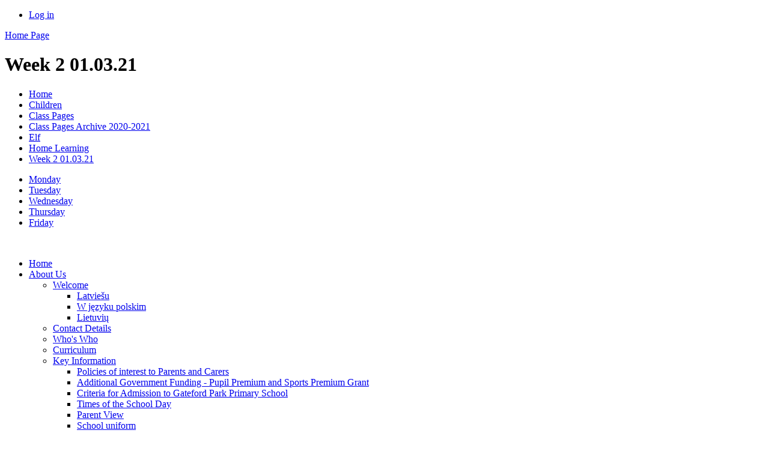

--- FILE ---
content_type: text/html; charset=utf-8
request_url: https://www.gatefordpark.com/week-2-010321/
body_size: 191313
content:



<!DOCTYPE html>

            <!--[if IE 6]><html class="lt-ie10 lt-ie9 lt-ie8 lt-ie7 ie6 ie" lang="en"><![endif]-->
            <!--[if IE 7]><html class="lt-ie10 lt-ie9 lt-ie8 ie7 ie" lang="en"><![endif]-->
            <!--[if IE 8]><html class="lt-ie10 lt-ie9 ie8 ie" lang="en"><![endif]-->
            <!--[if IE 9]><html class="lt-ie10 ie9 ie" lang="en"><![endif]-->
            <!--[if gt IE 9]><!--><html lang="en"><!--<![endif]-->
            
<head>

  <meta charset="utf-8">
  <meta http-equiv="X-UA-Compatible" content="IE=edge,chrome=1">
  <meta name="viewport" content="width=1024">
  <meta name="keywords" content="Gateford Park Primary School">
  <meta name="description" content="Gateford Park Primary School">

  
  <title>Week 2 01.03.21 | Gateford Park Primary School</title>

  




  <link rel="stylesheet" href="https://primarysite-prod-sorted.s3.amazonaws.com/static/7.0.4/gen/presenter_prologue_css.7b7812f9.css" type="text/css">




<style type="text/css">
  .ps_primarysite-editor_panel-site-coloured-content {
    background-color: #fffffff!important;
  }
</style>


  <link rel="stylesheet" href="https://primarysite-prod-sorted.s3.amazonaws.com/static/7.0.4/gen/all-site-icon-choices.034951b5.css" type="text/css">



  
  <link rel="shortcut icon" href="https://primarysite-prod.s3.amazonaws.com/theme/GatefordPark/favicon.ico" />
  <link rel="apple-touch-icon" href="https://primarysite-prod.s3.amazonaws.com/theme/GatefordPark/apple-touch-icon-precomposed.png" />
  <link rel="apple-touch-icon-precomposed" href="https://primarysite-prod.s3.amazonaws.com/theme/GatefordPark/apple-touch-icon-precomposed.png" />
  
  <meta name="application-name" content="Gateford Park Primary School"/>
  <meta name="msapplication-TileColor" content="#1386f6"/>
  <meta name="msapplication-TileImage" content="https://primarysite-prod.s3.amazonaws.com/theme/GatefordPark/metro-icon.png"/>

  
  
  <link rel="stylesheet" type="text/css" href="https://primarysite-prod.s3.amazonaws.com/theme/GatefordPark/style.css" />
  
  


        

<script>
  // This is the first instance of `window.psProps`, so if these values are removed, make sure
  // `window.psProps = {};` is still there because it's used in other places.
  window.psProps = {
    lazyLoadFallbackScript: 'https://primarysite-prod-sorted.s3.amazonaws.com/static/7.0.4/gen/lazy_load.1bfa9561.js',
    picturefillScript: 'https://primarysite-prod-sorted.s3.amazonaws.com/static/7.0.4/gen/picturefill.a26ebc92.js'
  };
</script>


  <script type="text/javascript" src="https://primarysite-prod-sorted.s3.amazonaws.com/static/7.0.4/gen/presenter_prologue_js.cfb79a3d.js"></script>


<script type="text/javascript">
  function ie() {
    for (var v = 3, el = document.createElement('b'), all = el.all || [];
      el.innerHTML = '<!--[if gt IE ' + (++v) + ']><i><![endif]-->', all[0]; );
    return v > 4 ? v : document.documentMode;
  }

  $(function() {
    switch (ie()) {
      case 10:
        ps.el.html.addClass('ie10');
      case 9:
      case 8:
        ps.el.body.prepend(
          '<div class="unsupported-browser">' +
            '<span class="warning-logo">&#xe00a; </span>' +
            'This website may not display correctly as you are using an old version of ' +
            'Internet Explorer. <a href="/primarysite/unsupported-browser/">More info</a>' +
          '</div>');
        break;
    }
  });
</script>

<script type="text/javascript">
  $(function() {
    ps.el.body
      .data('social_media_url', 'https://social.secure-primarysite.net/site/gatefordpark/')
      .data('social_media_api', 'https://social.secure-primarysite.net/api/site-connected/gatefordpark/')
      .data('STATIC_URL', 'https://primarysite-prod-sorted.s3.amazonaws.com/static/7.0.4/')
      .data('site_width', 684)
      .data('news_width', 496)
      .data('csrf_token', '6C4DLqDITaHqK7T3TVVzy6feJ3SZiJWGPSoM5npmwYoIIcJQ20Nrc9mh65Hl83G1')
      .data('disable_right_click', 'True')
      .data('normalize_css', 'https://primarysite-prod-sorted.s3.amazonaws.com/static/7.0.4/gen/normalize_css.7bf5a737.css')
      .data('ck_editor_counterbalances', 'https://primarysite-prod-sorted.s3.amazonaws.com/static/7.0.4/gen/ck_editor_counterbalances.2519b40e.css')
      .data('basic_site', false)
      // Seasonal Effects
      .data('include_seasonal_effects', '')
      .data('show_seasonal_effects_on_page', '')
      .data('seasonal_effect', '3')
      .data('can_enable_seasonal_effects', 'False')
      .data('seasonal_effect_active', 'False')
      .data('disablePicturesBlock', false)
      .data('hasNewCookiePopup', true);

    if (document.documentElement.dataset.userId) {
      window.updateCsrf();
    }
  });
</script>


<script>

function recaptchaCallback() {
    grecaptcha.ready(function() {
        var grecaptcha_execute = function(){
    grecaptcha.execute('6LcHwgAiAAAAAJ6ncdKlMyB1uNoe_CBvkfgBiJz1', {action: 'homepage'}).then(function(token) {
        document.querySelectorAll('input.django-recaptcha-hidden-field').forEach(function (value) {
            value.value = token;
        });
        return token;
    })
};
grecaptcha_execute()
setInterval(grecaptcha_execute, 120000);


    });
  };
</script>






  

  
  

  </head>


  <body>

  
  <div class="container">
    <div class="inner-container">

      <nav class="helper-nav xsmall">
        <ul>
          <li>
  <a href="https://gatefordpark.secure-primarysite.net/accounts/login/primarysite/?next=/week-2-010321/" rel="nofollow">Log in</a>

</li>
        </ul>
      </nav>

      <header class="main-header">
        
        <a href="/" class="home-link" title="Home Page">Home Page</a>
        

      </header>

      <div class="content-container">

        <h1 class="page-title xxlarge">
  Week 2 01.03.21
</h1>

          <ul class="breadcrumbs xsmall">
            
  <li><a href="/">Home</a></li>

<li><a href="/topic/children">Children</a></li>

<li><a href="/class-pages-2/">Class Pages</a></li>

<li><a href="/class-pages-archive-2020-2021/">Class Pages Archive 2020-2021</a></li>

<li><a href="/elf-3/">Elf</a></li>

<li><a href="/home-learning-4/">Home Learning</a></li>

<li><a href="/week-2-010321/">Week 2 01.03.21</a></li>



          </ul>

        
  <div class="one-col-layout">
<div class="column-one">
<div class="ps_content_type_subpage_link_block">
<style>
  

  
</style>

<div class="ps_element-icon-small-side">
  

  <ul>
    
      
        <li class="ps_icon-chick">
          <span class="icon-image">
            
          </span>
          <a href="/monday-230372/">Monday</a>
        </li>
      
        <li class="ps_icon-duck">
          <span class="icon-image">
            
          </span>
          <a href="/tuesday-240372/">Tuesday</a>
        </li>
      
        <li class="ps_icon-rabbit">
          <span class="icon-image">
            
          </span>
          <a href="/wednesday-250377/">Wednesday</a>
        </li>
      
        <li class="ps_icon-mouse">
          <span class="icon-image">
            
          </span>
          <a href="/thursday-260377/">Thursday</a>
        </li>
      
        <li class="ps_icon-deer">
          <span class="icon-image">
            
          </span>
          <a href="/friday-270377/">Friday</a>
        </li>
      
    
  </ul>
</div>
</div>
</div>
</div>

  <br class="clear" />

      </div>

      <nav class="main-nav small">
        <ul>
          <li class="ps_topic_link home-btn"><a href="/">Home</a></li>
          <li class="ps_nav-top-level ps_submenu ps_topic_link ps_topic_slug_about-us"><a href="/topic/about-us" >About Us</a><ul><li class=" ps_submenu ps_page_link ps_page_slug_welcome"><a href="/welcome/" >Welcome</a><ul><li class="  ps_page_link ps_page_slug_latviesu"><a href="/latviesu/" >Latviešu</a></li>
<li class="  ps_page_link ps_page_slug_w-jezyku-polskim"><a href="/w-jezyku-polskim/" >W języku polskim </a></li>
<li class="  ps_page_link ps_page_slug_lietuviu"><a href="/lietuviu/" >Lietuvių </a></li></ul></li>
<li class="  ps_page_link ps_page_slug_contact-details"><a href="/contact-details/" >Contact Details</a></li>
<li class="  ps_page_link ps_page_slug_whos-who"><a href="/whos-who/" >Who&#x27;s Who</a></li>
<li class="  ps_page_link ps_page_slug_curriculum"><a href="/topic/curriculum" >Curriculum</a></li>
<li class=" ps_submenu ps_page_link ps_page_slug_key-information"><a href="/key-information/" >Key Information</a><ul><li class="  ps_page_link ps_page_slug_policies-of-interest-to-parents-and-carers"><a href="/policies-of-interest-to-parents-and-carers/" >Policies of interest to Parents and Carers</a></li>
<li class="  ps_page_link ps_page_slug_additional-government-funding-pupil-premium-and-sp"><a href="/additional-government-funding-pupil-premium-and-sp/" >Additional Government Funding - Pupil Premium and Sports Premium Grant</a></li>
<li class="  ps_page_link ps_page_slug_criteria-for-admission-to-gateford-park-primary-sc"><a href="/criteria-for-admission-to-gateford-park-primary-sc/" >Criteria for Admission to Gateford Park Primary School </a></li>
<li class="  ps_page_link ps_page_slug_times-of-the-school-day"><a href="/times-of-the-school-day/" >Times of the School Day </a></li>
<li class="  ps_page_link ps_page_slug_parent-view"><a href="/parent-view/" >Parent View </a></li>
<li class="  ps_page_link ps_page_slug_school-uniform"><a href="/school-uniform/" >School uniform </a></li>
<li class="  ps_page_link ps_page_slug_worksop-family-of-primary-schools"><a href="/worksop-family-of-primary-schools/" >Worksop Family of Primary Schools </a></li>
<li class="  ps_page_link ps_page_slug_equality-2"><a href="/equality-2/" >Equality</a></li></ul></li>
<li class="  ps_page_link ps_page_slug_school-clubs"><a href="/school-clubs/" >School Clubs</a></li>
<li class="  ps_page_link ps_page_slug_find-us-on-twitter"><a href="/find-us-on-twitter/" >Find us on Twitter</a></li></ul></li>
          <li class="ps_nav-top-level ps_submenu ps_topic_link ps_topic_slug_parents"><a href="/topic/parents" >Parents</a><ul><li class="  ps_page_link ps_page_slug_useful-forms-and-information-for-parents"><a href="/useful-forms-and-information-for-parents/" >Useful Forms and Information for Parents</a></li>
<li class="  ps_page_link ps_page_slug_latest-news"><a href="/stream/news/full/1/-//" >Latest News</a></li>
<li class="  ps_page_link ps_page_slug_newsletters"><a href="/stream/newsletters/full/1/-//" >Newsletters</a></li>
<li class="  ps_page_link ps_page_slug_calendar"><a href="/diary/grid/" >Calendar</a></li>
<li class="  ps_page_link ps_page_slug_wrap-around-care"><a href="/wrap-around-care/" >Wrap-around Care</a></li></ul></li>
          <li class="ps_nav-top-level ps_submenu ps_topic_link ps_topic_slug_children"><a href="/topic/children" >Children</a><ul><li class="  ps_page_link ps_page_slug_kids-zone"><a href="/special/kidszone" >Kids&#x27; Zone</a></li>
<li class=" ps_submenu ps_page_link ps_page_slug_class-pages-2"><a href="/class-pages-2/" >Class Pages</a><ul><li class="  ps_page_link ps_page_slug_elf-8"><a href="/elf-8/" >Elf</a></li>
<li class="  ps_page_link ps_page_slug_gnome-11"><a href="/gnome-11/" >Gnome</a></li>
<li class="  ps_page_link ps_page_slug_pixie-11"><a href="/pixie-11/" >Pixie</a></li>
<li class=" ps_submenu ps_page_link ps_page_slug_unicorn-11"><a href="/unicorn-11/" >Unicorn</a><ul><li class="  ps_page_link ps_page_slug_newsletter"><a href="/newsletter/" >Newsletter</a></li>
<li class="  ps_page_link ps_page_slug_maths-71"><a href="/maths-71/" >Maths</a></li>
<li class="  ps_page_link ps_page_slug_phonics-27"><a href="/phonics-27/" >Phonics</a></li></ul></li>
<li class="  ps_page_link ps_page_slug_phoenix-11"><a href="/phoenix-11/" >Phoenix</a></li>
<li class=" ps_submenu ps_page_link ps_page_slug_dragon-11"><a href="/dragon-11/" >Dragon</a><ul><li class=" ps_submenu ps_page_link ps_page_slug_newsletters-17"><a href="/newsletters-17/" >Newsletters</a><ul><li class="  ps_page_link ps_page_slug_autumn-1-5"><a href="/autumn-1-5/" >Autumn 1</a></li>
<li class="  ps_page_link ps_page_slug_autumn-2-5"><a href="/autumn-2-5/" >Autumn 2</a></li>
<li class="  ps_page_link ps_page_slug_spring-1-4"><a href="/spring-1-4/" >Spring 1</a></li>
<li class="  ps_page_link ps_page_slug_spring-2-5"><a href="/spring-2-5/" >Spring 2</a></li>
<li class="  ps_page_link ps_page_slug_summer-1-4"><a href="/summer-1-4/" >Summer 1</a></li>
<li class="  ps_page_link ps_page_slug_summer-2-4"><a href="/summer-2-4/" >Summer 2</a></li></ul></li>
<li class="  ps_page_link ps_page_slug_the-egyptians"><a href="/the-egyptians/" >The Egyptians</a></li></ul></li>
<li class=" ps_submenu ps_page_link ps_page_slug_griffin-11"><a href="/griffin-11/" >Griffin</a><ul><li class="  ps_page_link ps_page_slug_spellings-autumn-1"><a href="/spellings-autumn-1/" >Spellings Autumn 1</a></li>
<li class="  ps_page_link ps_page_slug_spellings-autumn-2"><a href="/spellings-autumn-2/" >Spellings Autumn 2</a></li>
<li class="  ps_page_link ps_page_slug_spellings-spring-1"><a href="/spellings-spring-1/" >Spellings Spring 1</a></li>
<li class="  ps_page_link ps_page_slug_reading-11"><a href="/reading-11/" >Reading</a></li></ul></li>
<li class=" ps_submenu ps_page_link ps_page_slug_minotaur-11"><a href="/minotaur-11/" >Minotaur</a><ul><li class="  ps_page_link ps_page_slug_hagg-farm-1"><a href="/hagg-farm-1/" >Hagg Farm</a></li>
<li class="  ps_page_link ps_page_slug_newsletters-18"><a href="/newsletters-18/" >Newsletters</a></li>
<li class="  ps_page_link ps_page_slug_spellings-58"><a href="/spellings-58/" >Spellings</a></li></ul></li>
<li class=" ps_submenu ps_page_link ps_page_slug_class-pages-1"><a href="/class-pages-1/" >Class Pages Archive 2024-2025</a><ul><li class="  ps_page_link ps_page_slug_elf-7"><a href="/elf-7/" >Elf</a></li>
<li class="  ps_page_link ps_page_slug_gnome-10"><a href="/gnome-10/" >Gnome</a></li>
<li class="  ps_page_link ps_page_slug_pixie-10"><a href="/pixie-10/" >Pixie</a></li>
<li class=" ps_submenu ps_page_link ps_page_slug_unicorn-10"><a href="/unicorn-10/" >Unicorn</a><ul><li class="  ps_page_link ps_page_slug_the-great-fire-of-london-1"><a href="/the-great-fire-of-london-1/" >The Great Fire of London</a></li>
<li class="  ps_page_link ps_page_slug_once-upon-a-time"><a href="/once-upon-a-time/" >Once Upon a Time</a></li>
<li class="  ps_page_link ps_page_slug_castles-and-dragons-1"><a href="/castles-and-dragons-1/" >Castles and Dragons</a></li>
<li class="  ps_page_link ps_page_slug_things-that-grow-1"><a href="/things-that-grow-1/" >Things That Grow</a></li>
<li class="  ps_page_link ps_page_slug_amazing-animals-1"><a href="/amazing-animals-1/" >Amazing Animals</a></li>
<li class="  ps_page_link ps_page_slug_a-pirates-life-for-me-1"><a href="/a-pirates-life-for-me-1/" >A Pirate&#x27;s Life for Me</a></li></ul></li>
<li class="  ps_page_link ps_page_slug_phoenix-10"><a href="/phoenix-10/" >Phoenix</a></li>
<li class=" ps_submenu ps_page_link ps_page_slug_dragon-10"><a href="/dragon-10/" >Dragon</a><ul><li class="  ps_page_link ps_page_slug_maths-69"><a href="/maths-69/" >Maths</a></li>
<li class="  ps_page_link ps_page_slug_spellings-56"><a href="/spellings-56/" >Spellings</a></li>
<li class="  ps_page_link ps_page_slug_topic-38"><a href="/topic-38/" >Topic</a></li></ul></li>
<li class=" ps_submenu ps_page_link ps_page_slug_griffin-10"><a href="/griffin-10/" >Griffin</a><ul><li class=" ps_submenu ps_page_link ps_page_slug_learning-portal"><a href="/learning-portal/" >Learning Portal</a><ul><li class="  ps_page_link ps_page_slug_shakespeare-rocks"><a href="/shakespeare-rocks/" >Shakespeare Rocks!</a></li>
<li class="  ps_page_link ps_page_slug_newsletters-16"><a href="/newsletters-16/" >Newsletters</a></li>
<li class=" ps_submenu ps_page_link ps_page_slug_reading-10"><a href="/reading-10/" >Reading</a><ul><li class="  ps_page_link ps_page_slug_alice-in-wonderland"><a href="/alice-in-wonderland/" >Alice in Wonderland</a></li>
<li class="  ps_page_link ps_page_slug_everest"><a href="/everest/" >Everest</a></li>
<li class="  ps_page_link ps_page_slug_the-goldfish-boy"><a href="/the-goldfish-boy/" >The Goldfish Boy</a></li>
<li class="  ps_page_link ps_page_slug_hidden-figures"><a href="/hidden-figures/" >Hidden Figures</a></li>
<li class="  ps_page_link ps_page_slug_julius-caesar"><a href="/julius-caesar/" >Julius Caesar</a></li>
<li class="  ps_page_link ps_page_slug_kensukes-kingdom"><a href="/kensukes-kingdom/" >Kensuke&#x27;s Kingdom</a></li>
<li class="  ps_page_link ps_page_slug_macbeth"><a href="/macbeth/" >Macbeth</a></li>
<li class="  ps_page_link ps_page_slug_romeo-and-juliet"><a href="/romeo-and-juliet/" >Romeo and Juliet</a></li>
<li class="  ps_page_link ps_page_slug_when-the-sky-falls"><a href="/when-the-sky-falls/" >When the Sky Falls</a></li></ul></li>
<li class="  ps_page_link ps_page_slug_spellings-57"><a href="/spellings-57/" >Spellings</a></li>
<li class="  ps_page_link ps_page_slug_links"><a href="/links/" >Links</a></li></ul></li></ul></li>
<li class=" ps_submenu ps_page_link ps_page_slug_minotaur-10"><a href="/minotaur-10/" >Minotaur</a><ul><li class="  ps_page_link ps_page_slug_class-newsletters-and-y6-letters"><a href="/class-newsletters-and-y6-letters/" >Class Newsletters and Y6 Letters</a></li>
<li class="  ps_page_link ps_page_slug_photo-gallery-8"><a href="/photo-gallery-8/" >Photo Gallery</a></li>
<li class="  ps_page_link ps_page_slug_homework-and-spellings-5"><a href="/homework-and-spellings-5/" >Homework and spellings</a></li>
<li class=" ps_submenu ps_page_link ps_page_slug_hagg-farm"><a href="/hagg-farm/" >Hagg Farm</a><ul><li class="  ps_page_link ps_page_slug_general"><a href="/general/" >General</a></li>
<li class="  ps_page_link ps_page_slug_climbing"><a href="/climbing/" >Climbing</a></li>
<li class="  ps_page_link ps_page_slug_abseiling"><a href="/abseiling/" >Abseiling</a></li>
<li class="  ps_page_link ps_page_slug_canoeing"><a href="/canoeing/" >Canoeing</a></li>
<li class="  ps_page_link ps_page_slug_zip-line"><a href="/zip-line/" >Zip Line</a></li>
<li class="  ps_page_link ps_page_slug_evening-activities"><a href="/evening-activities/" >Evening Activities</a></li>
<li class="  ps_page_link ps_page_slug_bushcraft"><a href="/bushcraft/" >Bushcraft</a></li>
<li class="  ps_page_link ps_page_slug_orienteering"><a href="/orienteering/" >Orienteering</a></li>
<li class="  ps_page_link ps_page_slug_rock-hopping"><a href="/rock-hopping/" >Rock Hopping</a></li>
<li class="  ps_page_link ps_page_slug_problem-solving"><a href="/problem-solving/" >Problem solving</a></li></ul></li>
<li class=" ps_submenu ps_page_link ps_page_slug_learning-portal-1"><a href="/learning-portal-1/" >Learning Portal</a><ul><li class="  ps_page_link ps_page_slug_guided-reading"><a href="/guided-reading/" >Guided Reading</a></li>
<li class="  ps_page_link ps_page_slug_maths-70"><a href="/maths-70/" >Maths</a></li>
<li class="  ps_page_link ps_page_slug_science-3"><a href="/science-3/" >Science</a></li></ul></li>
<li class="  ps_page_link ps_page_slug_end-of-year-show"><a href="/end-of-year-show/" >End of Year Show</a></li>
<li class="  ps_page_link ps_page_slug_ht1-the-amazing-arts"><a href="/ht1-the-amazing-arts/" >HT1- The Amazing Arts</a></li>
<li class="  ps_page_link ps_page_slug_ht2-once-upon-a-time"><a href="/ht2-once-upon-a-time/" >HT2- Once Upon a Time</a></li>
<li class="  ps_page_link ps_page_slug_ht3-blood-heart"><a href="/ht3-blood-heart/" >HT3- Blood Heart</a></li>
<li class="  ps_page_link ps_page_slug_ht4-world-war-two"><a href="/ht4-world-war-two/" >HT4- World War Two</a></li>
<li class="  ps_page_link ps_page_slug_ht5-the-mayans"><a href="/ht5-the-mayans/" >HT5- The Mayans</a></li>
<li class="  ps_page_link ps_page_slug_ht6-onwards-and-upwards"><a href="/ht6-onwards-and-upwards/" >HT6- Onwards and Upwards</a></li></ul></li></ul></li>
<li class=" ps_submenu ps_page_link ps_page_slug_class-pages"><a href="/class-pages/" >Class Pages Archive 2023-2024</a><ul><li class=" ps_submenu ps_page_link ps_page_slug_elf-6"><a href="/elf-6/" >Elf</a><ul><li class="  ps_page_link ps_page_slug_diary-dates-11"><a href="/diary-dates-11/" >Diary Dates</a></li>
<li class="  ps_page_link ps_page_slug_class-newsletters-7"><a href="/class-newsletters-7/" >Class Newsletters</a></li>
<li class=" ps_submenu ps_page_link ps_page_slug_photographs-5"><a href="/photographs-5/" >Photographs</a><ul><li class="  ps_page_link ps_page_slug_a-rainy-day-lets-get-splashing-120923"><a href="/a-rainy-day-lets-get-splashing-120923/" >A rainy day - let’s get splashing! 12.09.23</a></li>
<li class="  ps_page_link ps_page_slug_picnic-140923"><a href="/picnic-140923/" >Picnic! 14.09.23</a></li>
<li class="  ps_page_link ps_page_slug_fish-investigating-190923"><a href="/fish-investigating-190923/" >Fish investigating 19.09.23</a></li>
<li class="  ps_page_link ps_page_slug_harvest-stay-and-play-181023"><a href="/harvest-stay-and-play-181023/" >Harvest Stay and Play 18.10.23</a></li>
<li class="  ps_page_link ps_page_slug_children-in-need-day-2023"><a href="/children-in-need-day-2023/" >Children In Need day 2023</a></li>
<li class="  ps_page_link ps_page_slug_the-travelling-crib-december-2023"><a href="/the-travelling-crib-december-2023/" >The Travelling Crib December 2023</a></li>
<li class="  ps_page_link ps_page_slug_an-icy-day-061223"><a href="/an-icy-day-061223/" >An icy day! 06.12.23</a></li>
<li class="  ps_page_link ps_page_slug_christmas-jumpers-and-christmas-dinner-2023"><a href="/christmas-jumpers-and-christmas-dinner-2023/" >Christmas Jumpers and Christmas Dinner 2023</a></li>
<li class="  ps_page_link ps_page_slug_santa-dash-181223"><a href="/santa-dash-181223/" >Santa Dash 18.12.23</a></li>
<li class="  ps_page_link ps_page_slug_christmas-party-2023"><a href="/christmas-party-2023/" >Christmas Party 2023</a></li>
<li class="  ps_page_link ps_page_slug_visits-to-cooplands"><a href="/visits-to-cooplands/" >Visits to Cooplands</a></li>
<li class="  ps_page_link ps_page_slug_chinese-new-year-070224"><a href="/chinese-new-year-070224/" >Chinese New Year 07.02.24</a></li>
<li class="  ps_page_link ps_page_slug_world-book-day-2024"><a href="/world-book-day-2024/" >World Book Day 2024</a></li>
<li class="  ps_page_link ps_page_slug_fire-service-visit-200324"><a href="/fire-service-visit-200324/" >Fire Service Visit 20.03.24</a></li>
<li class="  ps_page_link ps_page_slug_easter-celebration-event-270324"><a href="/easter-celebration-event-270324/" >Easter Celebration Event 27.03.24</a></li>
<li class="  ps_page_link ps_page_slug_bunny-bounce-280324-1"><a href="/bunny-bounce-280324-1/" >Bunny Bounce! 28.03.24</a></li>
<li class="  ps_page_link ps_page_slug_guide-dog-visit-240424"><a href="/guide-dog-visit-240424/" >Guide Dog visit 24.04.24</a></li>
<li class="  ps_page_link ps_page_slug_mcgateford-day-16052024"><a href="/mcgateford-day-16052024/" >&#x27;McGateford Day&#x27; 16.05.2024</a></li>
<li class="  ps_page_link ps_page_slug_animal-visit-200524"><a href="/animal-visit-200524/" >Animal Visit 20.05.24</a></li>
<li class="  ps_page_link ps_page_slug_groove-the-tortoise"><a href="/groove-the-tortoise/" >Groove the Tortoise</a></li>
<li class="  ps_page_link ps_page_slug_more-animal-visitors"><a href="/more-animal-visitors/" >More Animal Visitors</a></li>
<li class="  ps_page_link ps_page_slug_teddys-mummy-is-an-author"><a href="/teddys-mummy-is-an-author/" >Teddy&#x27;s Mummy is an author</a></li>
<li class="  ps_page_link ps_page_slug_teddy-bears-picnic"><a href="/teddy-bears-picnic/" >Teddy Bears&#x27; Picnic</a></li>
<li class="  ps_page_link ps_page_slug_sports-day-and-leavers-presentation-1"><a href="/sports-day-and-leavers-presentation-1/" >Sports Day and Leavers&#x27; Presentation</a></li></ul></li></ul></li>
<li class="  ps_page_link ps_page_slug_gnome-9"><a href="/gnome-9/" >Gnome</a></li>
<li class=" ps_submenu ps_page_link ps_page_slug_pixie-9"><a href="/pixie-9/" >Pixie</a><ul><li class="  ps_page_link ps_page_slug_maths-67"><a href="/maths-67/" >Maths</a></li>
<li class="  ps_page_link ps_page_slug_phonics-24"><a href="/phonics-24/" >Phonics</a></li>
<li class="  ps_page_link ps_page_slug_english-36"><a href="/english-36/" >English</a></li>
<li class="  ps_page_link ps_page_slug_diary-dates-13"><a href="/diary-dates-13/" >Diary Dates</a></li></ul></li>
<li class=" ps_submenu ps_page_link ps_page_slug_unicorn-9"><a href="/unicorn-9/" >Unicorn</a><ul><li class="  ps_page_link ps_page_slug_english-35"><a href="/english-35/" >English</a></li>
<li class=" ps_submenu ps_page_link ps_page_slug_phonics-23"><a href="/phonics-23/" >Phonics</a><ul><li class="  ps_page_link ps_page_slug_week-1-26"><a href="/week-1-26/" >Week 1</a></li>
<li class="  ps_page_link ps_page_slug_week-2-27"><a href="/week-2-27/" >Week 2</a></li>
<li class="  ps_page_link ps_page_slug_week-3-26"><a href="/week-3-26/" >Week 3</a></li>
<li class="  ps_page_link ps_page_slug_week-4-28"><a href="/week-4-28/" >Week 4</a></li>
<li class="  ps_page_link ps_page_slug_week-5-26"><a href="/week-5-26/" >Week 5</a></li>
<li class="  ps_page_link ps_page_slug_week-6-25"><a href="/week-6-25/" >Week 6</a></li></ul></li>
<li class="  ps_page_link ps_page_slug_maths-66"><a href="/maths-66/" >Maths</a></li>
<li class="  ps_page_link ps_page_slug_diary-dates-10"><a href="/diary-dates-10/" >Diary Dates</a></li>
<li class="  ps_page_link ps_page_slug_homework-30"><a href="/homework-30/" >Homework</a></li>
<li class=" ps_submenu ps_page_link ps_page_slug_spellings-53"><a href="/spellings-53/" >Spellings</a><ul><li class="  ps_page_link ps_page_slug_week-1-27"><a href="/week-1-27/" >Week 1</a></li>
<li class="  ps_page_link ps_page_slug_week-2-28"><a href="/week-2-28/" >Week 2</a></li>
<li class="  ps_page_link ps_page_slug_week-3-27"><a href="/week-3-27/" >Week 3</a></li>
<li class="  ps_page_link ps_page_slug_week-4-29"><a href="/week-4-29/" >Week 4</a></li>
<li class="  ps_page_link ps_page_slug_week-5-27"><a href="/week-5-27/" >Week 5</a></li>
<li class="  ps_page_link ps_page_slug_week-6-26"><a href="/week-6-26/" >Week 6</a></li></ul></li>
<li class="  ps_page_link ps_page_slug_photo-gallery-4"><a href="/photo-gallery-4/" >Photo Gallery</a></li>
<li class="  ps_page_link ps_page_slug_the-great-fire-of-london"><a href="/the-great-fire-of-london/" >The Great Fire of London</a></li>
<li class="  ps_page_link ps_page_slug_our-frozen-world"><a href="/our-frozen-world/" >Our Frozen World</a></li>
<li class="  ps_page_link ps_page_slug_castles-and-dragons"><a href="/castles-and-dragons/" >Castles and Dragons</a></li>
<li class="  ps_page_link ps_page_slug_things-that-grow"><a href="/things-that-grow/" >Things that Grow</a></li>
<li class="  ps_page_link ps_page_slug_amazing-animals"><a href="/amazing-animals/" >Amazing Animals</a></li>
<li class="  ps_page_link ps_page_slug_a-pirates-life-for-me"><a href="/a-pirates-life-for-me/" >A Pirate&#x27;s Life for Me</a></li></ul></li>
<li class=" ps_submenu ps_page_link ps_page_slug_phoenix-9"><a href="/phoenix-9/" >Phoenix</a><ul><li class="  ps_page_link ps_page_slug_useful-information-2"><a href="/useful-information-2/" >Useful Information</a></li>
<li class="  ps_page_link ps_page_slug_diary-dates-9"><a href="/diary-dates-9/" >Diary dates</a></li>
<li class="  ps_page_link ps_page_slug_newsletters-12"><a href="/newsletters-12/" >Newsletters</a></li>
<li class="  ps_page_link ps_page_slug_useful-links-4"><a href="/useful-links-4/" >Useful Links</a></li>
<li class="  ps_page_link ps_page_slug_tt-rockstars-1"><a href="/tt-rockstars-1/" >TT Rockstars</a></li>
<li class="  ps_page_link ps_page_slug_autumn-1-stone-age-to-iron-age"><a href="/autumn-1-stone-age-to-iron-age/" >Autumn 1 - Stone Age to Iron Age</a></li>
<li class=" ps_submenu ps_page_link ps_page_slug_autumn-2-ancient-greece"><a href="/autumn-2-ancient-greece/" >Autumn 2 - Ancient Greece</a><ul><li class="  ps_page_link ps_page_slug_maths-homework-1"><a href="/maths-homework-1/" >Maths Homework</a></li></ul></li>
<li class=" ps_submenu ps_page_link ps_page_slug_spring-1-brilliant-bodies"><a href="/spring-1-brilliant-bodies/" >Spring 1 - Brilliant Bodies</a><ul><li class="  ps_page_link ps_page_slug_maths-homework-2"><a href="/maths-homework-2/" >Maths Homework</a></li></ul></li>
<li class=" ps_submenu ps_page_link ps_page_slug_spring-2-food-glorious-food"><a href="/spring-2-food-glorious-food/" >Spring 2 - Food glorious food</a><ul><li class="  ps_page_link ps_page_slug_maths-homework-3"><a href="/maths-homework-3/" >Maths Homework</a></li></ul></li>
<li class="  ps_page_link ps_page_slug_summer-1-mandrakes-and-more"><a href="/summer-1-mandrakes-and-more/" >Summer 1 - Mandrakes and more</a></li>
<li class="  ps_page_link ps_page_slug_summer-2-race-across-the-world"><a href="/summer-2-race-across-the-world/" >Summer 2 - Race across the world</a></li></ul></li>
<li class=" ps_submenu ps_page_link ps_page_slug_dragon-9"><a href="/dragon-9/" >Dragon</a><ul><li class="  ps_page_link ps_page_slug_newsletters-14"><a href="/newsletters-14/" >Newsletters</a></li>
<li class="  ps_page_link ps_page_slug_diary-dates-12"><a href="/diary-dates-12/" >Diary Dates</a></li>
<li class="  ps_page_link ps_page_slug_topics-4"><a href="/topics-4/" >Topics</a></li></ul></li>
<li class=" ps_submenu ps_page_link ps_page_slug_griffin-9"><a href="/griffin-9/" >Griffin</a><ul><li class="  ps_page_link ps_page_slug_newsletters-13"><a href="/newsletters-13/" >Newsletters</a></li>
<li class="  ps_page_link ps_page_slug_spellings-54"><a href="/spellings-54/" >Spellings</a></li>
<li class="  ps_page_link ps_page_slug_photos-11"><a href="/photos-11/" >Photos</a></li>
<li class="  ps_page_link ps_page_slug_maths-68"><a href="/maths-68/" >Maths</a></li>
<li class="  ps_page_link ps_page_slug_english-37"><a href="/english-37/" >English</a></li>
<li class="  ps_page_link ps_page_slug_sometimes-you-just-need-to-change-your-altitude"><a href="/sometimes-you-just-need-to-change-your-altitude/" >&quot;Sometimes you just need to change your altitude&quot;</a></li>
<li class="  ps_page_link ps_page_slug_can-you-take-the-salt-out-of-the-sea"><a href="/can-you-take-the-salt-out-of-the-sea/" >Can you take the salt out of the sea?</a></li>
<li class="  ps_page_link ps_page_slug_its-all-in-the-execution"><a href="/its-all-in-the-execution/" >&quot;It&#x27;s all in the execution&quot;</a></li>
<li class="  ps_page_link ps_page_slug_when-in-rome-do-as-the-romans-do"><a href="/when-in-rome-do-as-the-romans-do/" >&quot;When in Rome, do as the Romans do&quot;</a></li>
<li class="  ps_page_link ps_page_slug_look-up-at-the-stars-and-not-down-at-your-feet"><a href="/look-up-at-the-stars-and-not-down-at-your-feet/" >&quot;Look up at the stars and not down at your feet&quot;</a></li>
<li class="  ps_page_link ps_page_slug_anything-one-can-imagine-others-can-make-real"><a href="/anything-one-can-imagine-others-can-make-real/" >&quot;Anything one can imagine, others can make real&quot;</a></li></ul></li>
<li class=" ps_submenu ps_page_link ps_page_slug_minotaur-9"><a href="/minotaur-9/" >Minotaur</a><ul><li class="  ps_page_link ps_page_slug_home-learning-17"><a href="/home-learning-17/" >Home learning</a></li>
<li class="  ps_page_link ps_page_slug_photo-gallery-6"><a href="/photo-gallery-6/" >Photo Gallery</a></li>
<li class="  ps_page_link ps_page_slug_class-newsletters-8"><a href="/class-newsletters-8/" >Class Newsletters</a></li>
<li class="  ps_page_link ps_page_slug_homework-and-spellings-4"><a href="/homework-and-spellings-4/" >Homework and Spellings</a></li>
<li class="  ps_page_link ps_page_slug_welcome-to-y6-2"><a href="/welcome-to-y6-2/" >Welcome to Y6</a></li>
<li class="  ps_page_link ps_page_slug_make-5-grow-1"><a href="/make-5-grow-1/" >Make £5 Grow</a></li>
<li class="  ps_page_link ps_page_slug_ht1-blood-heart-1"><a href="/ht1-blood-heart-1/" >HT1- Blood Heart</a></li>
<li class="  ps_page_link ps_page_slug_ht2-disney-1"><a href="/ht2-disney-1/" >HT2- Disney</a></li>
<li class="  ps_page_link ps_page_slug_ht3-tudors-1"><a href="/ht3-tudors-1/" >HT3- Tudors</a></li>
<li class="  ps_page_link ps_page_slug_ht4-the-mayan-civilisation-1"><a href="/ht4-the-mayan-civilisation-1/" >HT4- The Mayan Civilisation</a></li>
<li class="  ps_page_link ps_page_slug_ht5-ive-got-the-power"><a href="/ht5-ive-got-the-power/" >HT5-  I&#x27;ve Got the Power</a></li>
<li class="  ps_page_link ps_page_slug_ht6-all-around-the-world"><a href="/ht6-all-around-the-world/" >HT6- All Around the World</a></li></ul></li></ul></li>
<li class=" ps_submenu ps_page_link ps_page_slug_class-pages-archive-2022-2023"><a href="/class-pages-archive-2022-2023/" >Class Pages Archive 2022-2023</a><ul><li class=" ps_submenu ps_page_link ps_page_slug_elf-5"><a href="/elf-5/" >Elf</a><ul><li class="  ps_page_link ps_page_slug_diary-dates-6"><a href="/diary-dates-6/" >Diary Dates</a></li>
<li class="  ps_page_link ps_page_slug_topic-overviews"><a href="/topic-overviews/" >Topic Overviews</a></li>
<li class=" ps_submenu ps_page_link ps_page_slug_photographs-2"><a href="/photographs-2/" >Photographs</a><ul><li class="  ps_page_link ps_page_slug_sports-day-n2s-120723"><a href="/sports-day-n2s-120723/" >Sports Day (N2s) 12.07.23</a></li>
<li class="  ps_page_link ps_page_slug_teddy-bears-picnic-n1s-060723"><a href="/teddy-bears-picnic-n1s-060723/" >Teddy Bears&#x27; Picnic (N1s) 06.07.23</a></li>
<li class="  ps_page_link ps_page_slug_worksop-town-football-session-070623"><a href="/worksop-town-football-session-070623/" >Worksop Town Football Session 07.06.23</a></li>
<li class="  ps_page_link ps_page_slug_fruit-kebabs-230523"><a href="/fruit-kebabs-230523/" >Fruit kebabs 23.05.23</a></li>
<li class="  ps_page_link ps_page_slug_coronation-celebrations-030523-and-050523"><a href="/coronation-celebrations-030523-and-050523/" >Coronation Celebrations 03.05.23 and  05.05.23</a></li>
<li class="  ps_page_link ps_page_slug_rabbits-and-guinea-pigs-300323"><a href="/rabbits-and-guinea-pigs-300323/" >Rabbits and Guinea Pigs 30.03.23</a></li>
<li class="  ps_page_link ps_page_slug_poppy-and-fizz-the-lambs-270323"><a href="/poppy-and-fizz-the-lambs-270323/" >Poppy and Fizz the lambs 27.03.23</a></li>
<li class="  ps_page_link ps_page_slug_pete-and-graham-the-goats-150323"><a href="/pete-and-graham-the-goats-150323/" >Pete and Graham the goats 15.03.23</a></li>
<li class="  ps_page_link ps_page_slug_boat-trip-220223"><a href="/boat-trip-220223/" >Boat trip 22.02.23</a></li>
<li class="  ps_page_link ps_page_slug_pancake-day-210223"><a href="/pancake-day-210223/" >Pancake Day 21.02.23</a></li>
<li class="  ps_page_link ps_page_slug_fire-service-visit-300123"><a href="/fire-service-visit-300123/" >Fire Service Visit 30.01.23</a></li>
<li class="  ps_page_link ps_page_slug_christmas-party-2022"><a href="/christmas-party-2022/" >Christmas Party 2022 🎁🎄🎅🏼🤶🏻</a></li>
<li class="  ps_page_link ps_page_slug_the-travelling-crib-2022"><a href="/the-travelling-crib-2022/" >The Travelling Crib 2022</a></li>
<li class="  ps_page_link ps_page_slug_nativity-2022"><a href="/nativity-2022/" >Nativity 2022</a></li>
<li class="  ps_page_link ps_page_slug_christmas-dinner-and-jumper-day-2022"><a href="/christmas-dinner-and-jumper-day-2022/" >Christmas Dinner and Jumper Day 2022</a></li>
<li class="  ps_page_link ps_page_slug_rainy-day-fun-151122"><a href="/rainy-day-fun-151122/" >Rainy day fun! 15.11.22</a></li>
<li class="  ps_page_link ps_page_slug_little-laboratory-011122"><a href="/little-laboratory-011122/" >Little Laboratory 01.11.22</a></li>
<li class="  ps_page_link ps_page_slug_harvest-festival-stay-and-play-121022"><a href="/harvest-festival-stay-and-play-121022/" >Harvest Festival Stay and Play 12.10.22</a></li>
<li class="  ps_page_link ps_page_slug_investigating-fish-210922"><a href="/investigating-fish-210922/" >Investigating fish 21.09.22</a></li>
<li class="  ps_page_link ps_page_slug_picnic-september-22"><a href="/picnic-september-22/" >Picnic September 22</a></li></ul></li></ul></li>
<li class=" ps_submenu ps_page_link ps_page_slug_gnome-8"><a href="/gnome-8/" >Gnome</a><ul><li class="  ps_page_link ps_page_slug_phonics-and-reading-2"><a href="/phonics-and-reading-2/" >Phonics and reading</a></li>
<li class="  ps_page_link ps_page_slug_english-topic"><a href="/english-topic/" >English/ Topic</a></li>
<li class="  ps_page_link ps_page_slug_maths-65"><a href="/maths-65/" >Maths</a></li></ul></li>
<li class=" ps_submenu ps_page_link ps_page_slug_pixie-8"><a href="/pixie-8/" >Pixie</a><ul><li class="  ps_page_link ps_page_slug_maths-64"><a href="/maths-64/" >Maths</a></li>
<li class="  ps_page_link ps_page_slug_literacy-3"><a href="/literacy-3/" >Literacy</a></li>
<li class="  ps_page_link ps_page_slug_topic-37"><a href="/topic-37/" >Topic</a></li></ul></li>
<li class=" ps_submenu ps_page_link ps_page_slug_unicorn-8"><a href="/unicorn-8/" >Unicorn</a><ul><li class=" ps_submenu ps_page_link ps_page_slug_spellings-46"><a href="/spellings-46/" >Spellings</a><ul><li class="  ps_page_link ps_page_slug_green-spellings"><a href="/green-spellings/" >Green Spellings</a></li>
<li class="  ps_page_link ps_page_slug_red-spellings"><a href="/red-spellings/" >Red spellings</a></li>
<li class="  ps_page_link ps_page_slug_blue-spellings"><a href="/blue-spellings/" >Blue spellings</a></li></ul></li>
<li class="  ps_page_link ps_page_slug_photographs-3"><a href="/photographs-3/" >Photographs</a></li></ul></li>
<li class=" ps_submenu ps_page_link ps_page_slug_phoenix-8"><a href="/phoenix-8/" >Phoenix</a><ul><li class="  ps_page_link ps_page_slug_spellings-48"><a href="/spellings-48/" >Spellings</a></li>
<li class="  ps_page_link ps_page_slug_newsletters-11"><a href="/newsletters-11/" >Newsletters</a></li>
<li class=" ps_submenu ps_page_link ps_page_slug_topics-3"><a href="/topics-3/" >Topics</a><ul><li class="  ps_page_link ps_page_slug_ht1-uk-europe"><a href="/ht1-uk-europe/" >HT1 - UK &amp; Europe</a></li>
<li class="  ps_page_link ps_page_slug_ht2-spectacular-science"><a href="/ht2-spectacular-science/" >HT2 - Spectacular Science</a></li>
<li class="  ps_page_link ps_page_slug_ht3-food-glorious-food"><a href="/ht3-food-glorious-food/" >HT3 - Food, Glorious Food</a></li>
<li class="  ps_page_link ps_page_slug_ht4-stone-age-to-the-iron-age"><a href="/ht4-stone-age-to-the-iron-age/" >HT4 - Stone Age to the Iron Age</a></li>
<li class="  ps_page_link ps_page_slug_ht5-were-going-on-safari"><a href="/ht5-were-going-on-safari/" >HT5 - We&#x27;re Going on Safari</a></li></ul></li>
<li class="  ps_page_link ps_page_slug_diary-dates-7"><a href="/diary-dates-7/" >Diary Dates</a></li></ul></li>
<li class=" ps_submenu ps_page_link ps_page_slug_dragon-8"><a href="/dragon-8/" >Dragon</a><ul><li class="  ps_page_link ps_page_slug_useful-information-1"><a href="/useful-information-1/" >Useful information</a></li>
<li class="  ps_page_link ps_page_slug_spellings-45"><a href="/spellings-45/" >spellings</a></li>
<li class="  ps_page_link ps_page_slug_tt-rockstars"><a href="/tt-rockstars/" >TT Rockstars</a></li>
<li class=" ps_submenu ps_page_link ps_page_slug_topics-2"><a href="/topics-2/" >Topics</a><ul><li class="  ps_page_link ps_page_slug_half-term-1-sepoct"><a href="/half-term-1-sepoct/" >Half term 1 (Sep/Oct)</a></li>
<li class="  ps_page_link ps_page_slug_half-term-2-novdec"><a href="/half-term-2-novdec/" >Half term 2 (Nov/Dec)</a></li>
<li class="  ps_page_link ps_page_slug_half-term-3-janfeb"><a href="/half-term-3-janfeb/" >Half term 3 (Jan/Feb)</a></li>
<li class="  ps_page_link ps_page_slug_half-term-4-febmarch"><a href="/half-term-4-febmarch/" >Half term 4 (Feb/March)</a></li>
<li class="  ps_page_link ps_page_slug_half-term-5-aprmay"><a href="/half-term-5-aprmay/" >Half term 5 (Apr/May)</a></li>
<li class="  ps_page_link ps_page_slug_half-term-6-junejuly"><a href="/half-term-6-junejuly/" >Half term 6 (June/July)</a></li></ul></li>
<li class="  ps_page_link ps_page_slug_homework-28"><a href="/homework-28/" >Homework</a></li></ul></li>
<li class=" ps_submenu ps_page_link ps_page_slug_griffin-8"><a href="/griffin-8/" >Griffin</a><ul><li class="  ps_page_link ps_page_slug_diary-dates-5"><a href="/diary-dates-5/" >Diary dates</a></li>
<li class="  ps_page_link ps_page_slug_newsletters-9"><a href="/newsletters-9/" >Newsletters</a></li>
<li class="  ps_page_link ps_page_slug_useful-links-3"><a href="/useful-links-3/" >Useful links</a></li>
<li class="  ps_page_link ps_page_slug_good-news-mention-1"><a href="/good-news-mention-1/" >Good news mention</a></li>
<li class="  ps_page_link ps_page_slug_young-voices-2022"><a href="/young-voices-2022/" >Young voices 2022</a></li>
<li class=" ps_submenu ps_page_link ps_page_slug_autumn-1-4"><a href="/autumn-1-4/" >Autumn 1</a><ul><li class="  ps_page_link ps_page_slug_homework-23"><a href="/homework-23/" >Homework</a></li>
<li class=" ps_submenu ps_page_link ps_page_slug_spellings-44"><a href="/spellings-44/" >Spellings</a><ul><li class="  ps_page_link ps_page_slug_week-1-25"><a href="/week-1-25/" >Week 1</a></li>
<li class="  ps_page_link ps_page_slug_week-2-26"><a href="/week-2-26/" >Week 2</a></li>
<li class="  ps_page_link ps_page_slug_week-3-25"><a href="/week-3-25/" >Week 3</a></li>
<li class="  ps_page_link ps_page_slug_week-4-27"><a href="/week-4-27/" >Week 4</a></li>
<li class="  ps_page_link ps_page_slug_week-5-25"><a href="/week-5-25/" >Week 5</a></li>
<li class="  ps_page_link ps_page_slug_week-6-24"><a href="/week-6-24/" >Week 6</a></li></ul></li>
<li class="  ps_page_link ps_page_slug_photo-gallery-2"><a href="/photo-gallery-2/" >Photo Gallery</a></li>
<li class="  ps_page_link ps_page_slug_knowledge-organiser-7"><a href="/knowledge-organiser-7/" >Knowledge Organiser</a></li></ul></li>
<li class=" ps_submenu ps_page_link ps_page_slug_autumn-2-4"><a href="/autumn-2-4/" >Autumn 2</a><ul><li class="  ps_page_link ps_page_slug_homework-25"><a href="/homework-25/" >Homework</a></li>
<li class="  ps_page_link ps_page_slug_spellings-47"><a href="/spellings-47/" >Spellings</a></li>
<li class="  ps_page_link ps_page_slug_photos-10"><a href="/photos-10/" >Photos</a></li></ul></li>
<li class=" ps_submenu ps_page_link ps_page_slug_spring-1-3"><a href="/spring-1-3/" >Spring 1</a><ul><li class="  ps_page_link ps_page_slug_homework-26"><a href="/homework-26/" >Homework</a></li>
<li class="  ps_page_link ps_page_slug_spellings-49"><a href="/spellings-49/" >Spellings</a></li>
<li class="  ps_page_link ps_page_slug_dates-for-the-diary"><a href="/dates-for-the-diary/" >Dates for the diary</a></li></ul></li>
<li class=" ps_submenu ps_page_link ps_page_slug_spring-2-4"><a href="/spring-2-4/" >Spring 2</a><ul><li class="  ps_page_link ps_page_slug_spellings-50"><a href="/spellings-50/" >Spellings</a></li>
<li class="  ps_page_link ps_page_slug_homework-27"><a href="/homework-27/" >Homework</a></li></ul></li>
<li class=" ps_submenu ps_page_link ps_page_slug_summer-1-3"><a href="/summer-1-3/" >Summer 1</a><ul><li class="  ps_page_link ps_page_slug_spellings-51"><a href="/spellings-51/" >Spellings</a></li>
<li class="  ps_page_link ps_page_slug_homework-29"><a href="/homework-29/" >Homework</a></li>
<li class="  ps_page_link ps_page_slug_diary-dates-8"><a href="/diary-dates-8/" >Diary Dates</a></li></ul></li>
<li class="  ps_page_link ps_page_slug_summer-2-3"><a href="/summer-2-3/" >Summer 2</a></li></ul></li>
<li class=" ps_submenu ps_page_link ps_page_slug_minotaur-8"><a href="/minotaur-8/" >Minotaur</a><ul><li class="  ps_page_link ps_page_slug_class-newsletters-5"><a href="/class-newsletters-5/" >Class Newsletters</a></li>
<li class="  ps_page_link ps_page_slug_homework-and-spellings-3"><a href="/homework-and-spellings-3/" >Homework and Spellings</a></li>
<li class="  ps_page_link ps_page_slug_welcome-to-y6-1"><a href="/welcome-to-y6-1/" >Welcome to Y6</a></li>
<li class="  ps_page_link ps_page_slug_make-5-grow"><a href="/make-5-grow/" >Make £5 Grow</a></li>
<li class="  ps_page_link ps_page_slug_home-learning-16"><a href="/home-learning-16/" >Home learning</a></li>
<li class="  ps_page_link ps_page_slug_ht1-blood-heart"><a href="/ht1-blood-heart/" >HT1- Blood Heart</a></li>
<li class="  ps_page_link ps_page_slug_ht2-disney"><a href="/ht2-disney/" >HT2- Disney</a></li>
<li class="  ps_page_link ps_page_slug_ht3-tudors"><a href="/ht3-tudors/" >HT3- Tudors</a></li>
<li class="  ps_page_link ps_page_slug_ht4-the-mayan-civilisation"><a href="/ht4-the-mayan-civilisation/" >HT4-The Mayan Civilisation</a></li>
<li class="  ps_page_link ps_page_slug_ht5-marvellous-me"><a href="/ht5-marvellous-me/" >HT5- Marvellous Me</a></li>
<li class="  ps_page_link ps_page_slug_ht6-the-53rd-parrallel"><a href="/ht6-the-53rd-parrallel/" >HT6- The 53rd Parrallel</a></li></ul></li>
<li class="  ps_page_link ps_page_slug_pegasus-2"><a href="/pegasus-2/" >Pegasus</a></li></ul></li>
<li class=" ps_submenu ps_page_link ps_page_slug_class-pages-archive-2021-2022"><a href="/class-pages-archive-2021-2022/" >Class Pages Archive 2021-2022</a><ul><li class=" ps_submenu ps_page_link ps_page_slug_elf-4"><a href="/elf-4/" >Elf</a><ul><li class="  ps_page_link ps_page_slug_home-learning-12"><a href="/home-learning-12/" >Home Learning</a></li>
<li class="  ps_page_link ps_page_slug_oral-health"><a href="/oral-health/" >Oral Health</a></li></ul></li>
<li class="  ps_page_link ps_page_slug_gnome-7"><a href="/gnome-7/" >Gnome</a></li>
<li class=" ps_submenu ps_page_link ps_page_slug_pixie-7"><a href="/pixie-7/" >Pixie</a><ul><li class="  ps_page_link ps_page_slug_maths-62"><a href="/maths-62/" >Maths</a></li>
<li class="  ps_page_link ps_page_slug_phonics-22"><a href="/phonics-22/" >Phonics</a></li>
<li class="  ps_page_link ps_page_slug_topic-35"><a href="/topic-35/" >Topic</a></li>
<li class=" ps_submenu ps_page_link ps_page_slug_home-learning-10"><a href="/home-learning-10/" >Home Learning</a><ul><li class=" ps_submenu ps_page_link ps_page_slug_ht-3-1"><a href="/ht-3-1/" >HT 3</a><ul><li class="  ps_page_link ps_page_slug_wb-17122"><a href="/wb-17122/" >WB 17/1/22</a></li>
<li class="  ps_page_link ps_page_slug_wb-24122"><a href="/wb-24122/" >WB 24/1/22</a></li>
<li class="  ps_page_link ps_page_slug_wb-31122"><a href="/wb-31122/" >WB 31/1/22</a></li>
<li class="  ps_page_link ps_page_slug_wb-7222"><a href="/wb-7222/" >WB 7/2/22</a></li></ul></li></ul></li></ul></li>
<li class=" ps_submenu ps_page_link ps_page_slug_unicorn-7"><a href="/unicorn-7/" >Unicorn</a><ul><li class="  ps_page_link ps_page_slug_photos-6"><a href="/photos-6/" >Photos</a></li></ul></li>
<li class=" ps_submenu ps_page_link ps_page_slug_phoenix-7"><a href="/phoenix-7/" >Phoenix</a><ul><li class="  ps_page_link ps_page_slug_home-learning-13"><a href="/home-learning-13/" >Home Learning 🏡</a></li>
<li class="  ps_page_link ps_page_slug_newsletters-7"><a href="/newsletters-7/" >Newsletters</a></li>
<li class="  ps_page_link ps_page_slug_photos-5"><a href="/photos-5/" >Photos</a></li>
<li class="  ps_page_link ps_page_slug_diary-dates-4"><a href="/diary-dates-4/" >Diary Dates</a></li>
<li class="  ps_page_link ps_page_slug_our-learning"><a href="/our-learning/" >Our Learning</a></li></ul></li>
<li class=" ps_submenu ps_page_link ps_page_slug_dragon-7"><a href="/dragon-7/" >Dragon</a><ul><li class="  ps_page_link ps_page_slug_useful-information"><a href="/useful-information/" >Useful Information</a></li>
<li class=" ps_submenu ps_page_link ps_page_slug_topics-1"><a href="/topics-1/" >Topics</a><ul><li class="  ps_page_link ps_page_slug_half-tem-1-september"><a href="/half-tem-1-september/" >Half tem 1 (September)</a></li>
<li class="  ps_page_link ps_page_slug_half-term-2-november"><a href="/half-term-2-november/" >Half term 2 (November)</a></li>
<li class="  ps_page_link ps_page_slug_half-term-3-january"><a href="/half-term-3-january/" >Half term 3 (January</a></li>
<li class="  ps_page_link ps_page_slug_half-term-4-february"><a href="/half-term-4-february/" >Half term 4 (February)</a></li>
<li class="  ps_page_link ps_page_slug_half-term-5-april"><a href="/half-term-5-april/" >Half term 5 (April)</a></li></ul></li>
<li class="  ps_page_link ps_page_slug_times-tables-rockstars"><a href="/times-tables-rockstars/" >Times Tables Rockstars</a></li>
<li class="  ps_page_link ps_page_slug_homework-17"><a href="/homework-17/" >Homework</a></li></ul></li>
<li class=" ps_submenu ps_page_link ps_page_slug_griffin-7"><a href="/griffin-7/" >Griffin</a><ul><li class="  ps_page_link ps_page_slug_diary-dates-3"><a href="/diary-dates-3/" >Diary dates</a></li>
<li class="  ps_page_link ps_page_slug_newsletters-6"><a href="/newsletters-6/" >Newsletters</a></li>
<li class="  ps_page_link ps_page_slug_useful-links-2"><a href="/useful-links-2/" >Useful links</a></li>
<li class="  ps_page_link ps_page_slug_good-news-mention"><a href="/good-news-mention/" >Good News Mention</a></li>
<li class=" ps_submenu ps_page_link ps_page_slug_young-voices-2021"><a href="/young-voices-2021/" >Young Voices 2021</a><ul><li class="  ps_page_link ps_page_slug_backing-tracks"><a href="/backing-tracks/" >Backing tracks</a></li></ul></li>
<li class=" ps_submenu ps_page_link ps_page_slug_autumn-1-3"><a href="/autumn-1-3/" >Autumn 1</a><ul><li class="  ps_page_link ps_page_slug_homework-16"><a href="/homework-16/" >Homework</a></li>
<li class=" ps_submenu ps_page_link ps_page_slug_spellings-37"><a href="/spellings-37/" >Spellings</a><ul><li class="  ps_page_link ps_page_slug_week-1-20"><a href="/week-1-20/" >Week 1</a></li>
<li class="  ps_page_link ps_page_slug_week-2-20"><a href="/week-2-20/" >Week 2</a></li>
<li class="  ps_page_link ps_page_slug_week-3-19"><a href="/week-3-19/" >Week 3</a></li>
<li class="  ps_page_link ps_page_slug_week-4-21"><a href="/week-4-21/" >Week 4</a></li>
<li class="  ps_page_link ps_page_slug_week-5-19"><a href="/week-5-19/" >Week 5</a></li>
<li class="  ps_page_link ps_page_slug_week-6-18"><a href="/week-6-18/" >Week 6</a></li></ul></li>
<li class="  ps_page_link ps_page_slug_knowledge-organisers-1"><a href="/knowledge-organisers-1/" >Knowledge Organisers</a></li>
<li class="  ps_page_link ps_page_slug_photo-gallery"><a href="/photo-gallery/" >Photo Gallery</a></li></ul></li>
<li class=" ps_submenu ps_page_link ps_page_slug_autumn-2-3"><a href="/autumn-2-3/" >Autumn 2</a><ul><li class="  ps_page_link ps_page_slug_homework-18"><a href="/homework-18/" >Homework</a></li>
<li class=" ps_submenu ps_page_link ps_page_slug_spellings-39"><a href="/spellings-39/" >Spellings</a><ul><li class="  ps_page_link ps_page_slug_week-1-21"><a href="/week-1-21/" >Week 1</a></li>
<li class="  ps_page_link ps_page_slug_week-2-21"><a href="/week-2-21/" >Week 2</a></li>
<li class="  ps_page_link ps_page_slug_week-3-20"><a href="/week-3-20/" >Week 3</a></li>
<li class="  ps_page_link ps_page_slug_week-4-22"><a href="/week-4-22/" >Week 4</a></li>
<li class="  ps_page_link ps_page_slug_week-5-20"><a href="/week-5-20/" >Week 5</a></li>
<li class="  ps_page_link ps_page_slug_week-6-19"><a href="/week-6-19/" >Week 6</a></li></ul></li>
<li class="  ps_page_link ps_page_slug_knowledge-organiser-3"><a href="/knowledge-organiser-3/" >Knowledge organiser</a></li>
<li class="  ps_page_link ps_page_slug_photo-gallery-1"><a href="/photo-gallery-1/" >Photo Gallery</a></li></ul></li>
<li class=" ps_submenu ps_page_link ps_page_slug_spring-1-2"><a href="/spring-1-2/" >Spring 1</a><ul><li class="  ps_page_link ps_page_slug_homework-19"><a href="/homework-19/" >Homework</a></li>
<li class=" ps_submenu ps_page_link ps_page_slug_spellings-40"><a href="/spellings-40/" >Spellings</a><ul><li class="  ps_page_link ps_page_slug_week-1-22"><a href="/week-1-22/" >Week 1</a></li>
<li class="  ps_page_link ps_page_slug_week-2-22"><a href="/week-2-22/" >Week 2</a></li>
<li class="  ps_page_link ps_page_slug_week-3-21"><a href="/week-3-21/" >Week 3</a></li>
<li class="  ps_page_link ps_page_slug_week-4-23"><a href="/week-4-23/" >Week 4</a></li>
<li class="  ps_page_link ps_page_slug_week-5-21"><a href="/week-5-21/" >Week 5</a></li>
<li class="  ps_page_link ps_page_slug_week-6-20"><a href="/week-6-20/" >Week 6</a></li></ul></li>
<li class="  ps_page_link ps_page_slug_knowledge-organiser-4"><a href="/knowledge-organiser-4/" >Knowledge organiser</a></li>
<li class="  ps_page_link ps_page_slug_photos-7"><a href="/photos-7/" >Photos</a></li>
<li class="  ps_page_link ps_page_slug_home-learning-14"><a href="/home-learning-14/" >Home learning</a></li></ul></li>
<li class=" ps_submenu ps_page_link ps_page_slug_spring-2-3"><a href="/spring-2-3/" >Spring 2</a><ul><li class="  ps_page_link ps_page_slug_homework-20"><a href="/homework-20/" >Homework</a></li>
<li class="  ps_page_link ps_page_slug_spellings-41"><a href="/spellings-41/" >Spellings</a></li>
<li class="  ps_page_link ps_page_slug_knowledge-organiser-5"><a href="/knowledge-organiser-5/" >Knowledge organiser</a></li>
<li class="  ps_page_link ps_page_slug_photos-8"><a href="/photos-8/" >Photos</a></li>
<li class="  ps_page_link ps_page_slug_home-learning-15"><a href="/home-learning-15/" >Home learning</a></li></ul></li>
<li class=" ps_submenu ps_page_link ps_page_slug_summer-1-2"><a href="/summer-1-2/" >Summer 1</a><ul><li class="  ps_page_link ps_page_slug_spellings-42"><a href="/spellings-42/" >Spellings</a></li>
<li class="  ps_page_link ps_page_slug_homework-21"><a href="/homework-21/" >Homework</a></li>
<li class="  ps_page_link ps_page_slug_photos-9"><a href="/photos-9/" >Photos</a></li>
<li class="  ps_page_link ps_page_slug_knowledge-organiser-6"><a href="/knowledge-organiser-6/" >Knowledge organiser</a></li></ul></li>
<li class=" ps_submenu ps_page_link ps_page_slug_summer-2-2"><a href="/summer-2-2/" >Summer 2</a><ul><li class="  ps_page_link ps_page_slug_spellings-43"><a href="/spellings-43/" >Spellings</a></li>
<li class="  ps_page_link ps_page_slug_homework-22"><a href="/homework-22/" >Homework</a></li></ul></li></ul></li>
<li class=" ps_submenu ps_page_link ps_page_slug_minotaur-7"><a href="/minotaur-7/" >Minotaur</a><ul><li class="  ps_page_link ps_page_slug_welcome-to-y6"><a href="/welcome-to-y6/" >Welcome to Y6</a></li>
<li class=" ps_submenu ps_page_link ps_page_slug_home-learning-9"><a href="/home-learning-9/" >Home Learning</a><ul><li class="  ps_page_link ps_page_slug_week-1-24"><a href="/week-1-24/" >Week 1</a></li>
<li class="  ps_page_link ps_page_slug_week-2-25"><a href="/week-2-25/" >Week 2</a></li>
<li class="  ps_page_link ps_page_slug_week-3-24"><a href="/week-3-24/" >Week 3</a></li>
<li class="  ps_page_link ps_page_slug_week-4-26"><a href="/week-4-26/" >Week 4</a></li>
<li class="  ps_page_link ps_page_slug_week-5-24"><a href="/week-5-24/" >Week 5</a></li>
<li class="  ps_page_link ps_page_slug_week-6-23"><a href="/week-6-23/" >Week 6</a></li></ul></li>
<li class="  ps_page_link ps_page_slug_class-newsletters-4"><a href="/class-newsletters-4/" >Class Newsletters</a></li>
<li class="  ps_page_link ps_page_slug_homework-and-spellings-2"><a href="/homework-and-spellings-2/" >Homework and Spellings</a></li>
<li class="  ps_page_link ps_page_slug_useful-websites-5"><a href="/useful-websites-5/" >Useful Websites</a></li>
<li class="  ps_page_link ps_page_slug_photo-album-1"><a href="/photo-album-1/" >Photo Album</a></li>
<li class="  ps_page_link ps_page_slug_young-voices-2021-1"><a href="/young-voices-2021-1/" >Young Voices 2021</a></li></ul></li>
<li class="  ps_page_link ps_page_slug_pegasus-1"><a href="/pegasus-1/" >Pegasus</a></li></ul></li>
<li class=" ps_submenu ps_page_link ps_page_slug_class-pages-archive-2020-2021"><a href="/class-pages-archive-2020-2021/" >Class Pages Archive 2020-2021</a><ul><li class=" ps_submenu ps_page_link ps_page_slug_elf-3"><a href="/elf-3/" >Elf</a><ul><li class=" ps_submenu ps_page_link ps_page_slug_home-learning-4"><a href="/home-learning-4/" >Home Learning</a><ul><li class="  ps_page_link ps_page_slug_government-guidance-on-home-schooling-nursery-age-"><a href="/government-guidance-on-home-schooling-nursery-age-/" >Government Guidance on Home Schooling Nursery Age Children</a></li>
<li class=" ps_submenu ps_page_link ps_page_slug_week-1-220221"><a href="/week-1-220221/" >Week 1 22.02.21</a><ul><li class="  ps_page_link ps_page_slug_monday-230371"><a href="/monday-230371/" >Monday</a></li>
<li class="  ps_page_link ps_page_slug_tuesday-240371"><a href="/tuesday-240371/" >Tuesday</a></li>
<li class="  ps_page_link ps_page_slug_wednesday-250376"><a href="/wednesday-250376/" >Wednesday</a></li>
<li class="  ps_page_link ps_page_slug_thursday-260376"><a href="/thursday-260376/" >Thursday</a></li>
<li class="  ps_page_link ps_page_slug_friday-270376"><a href="/friday-270376/" >Friday</a></li></ul></li>
<li class=" ps_submenu ps_page_link ps_page_slug_week-2-010321"><a href="/week-2-010321/" >Week 2 01.03.21</a><ul><li class="  ps_page_link ps_page_slug_monday-230372"><a href="/monday-230372/" >Monday</a></li>
<li class="  ps_page_link ps_page_slug_tuesday-240372"><a href="/tuesday-240372/" >Tuesday</a></li>
<li class="  ps_page_link ps_page_slug_wednesday-250377"><a href="/wednesday-250377/" >Wednesday</a></li>
<li class="  ps_page_link ps_page_slug_thursday-260377"><a href="/thursday-260377/" >Thursday</a></li>
<li class="  ps_page_link ps_page_slug_friday-270377"><a href="/friday-270377/" >Friday</a></li></ul></li>
<li class="  ps_page_link ps_page_slug_general-home-learning-ideas"><a href="/general-home-learning-ideas/" >General Home Learning Ideas</a></li>
<li class="  ps_page_link ps_page_slug_phonics-activities"><a href="/phonics-activities/" >Phonics Activities</a></li>
<li class="  ps_page_link ps_page_slug_home-learning-daily-activities"><a href="/home-learning-daily-activities/" >Home Learning Daily Activities</a></li>
<li class="  ps_page_link ps_page_slug_home-learning-useful-links"><a href="/home-learning-useful-links/" >Home Learning Useful Links</a></li></ul></li></ul></li>
<li class=" ps_submenu ps_page_link ps_page_slug_gnome-6"><a href="/gnome-6/" >Gnome</a><ul><li class=" ps_submenu ps_page_link ps_page_slug_week-1-15"><a href="/week-1-15/" >Week 1</a><ul><li class=" ps_submenu ps_page_link ps_page_slug_maths-59"><a href="/maths-59/" >Maths</a><ul><li class="  ps_page_link ps_page_slug_monday-230373"><a href="/monday-230373/" >Monday</a></li>
<li class="  ps_page_link ps_page_slug_tuesday-240373"><a href="/tuesday-240373/" >Tuesday</a></li>
<li class="  ps_page_link ps_page_slug_wednesday-250378"><a href="/wednesday-250378/" >Wednesday</a></li>
<li class="  ps_page_link ps_page_slug_thursday-260378"><a href="/thursday-260378/" >Thursday</a></li>
<li class="  ps_page_link ps_page_slug_friday-270378"><a href="/friday-270378/" >Friday</a></li></ul></li>
<li class=" ps_submenu ps_page_link ps_page_slug_phonics-20"><a href="/phonics-20/" >Phonics</a><ul><li class="  ps_page_link ps_page_slug_monday-230374"><a href="/monday-230374/" >Monday</a></li>
<li class="  ps_page_link ps_page_slug_tuesday-240374"><a href="/tuesday-240374/" >Tuesday</a></li>
<li class="  ps_page_link ps_page_slug_wednesday-250379"><a href="/wednesday-250379/" >Wednesday</a></li>
<li class="  ps_page_link ps_page_slug_thursday-260379"><a href="/thursday-260379/" >Thursday</a></li>
<li class="  ps_page_link ps_page_slug_friday-270379"><a href="/friday-270379/" >Friday</a></li></ul></li>
<li class=" ps_submenu ps_page_link ps_page_slug_topic-32"><a href="/topic-32/" >Topic</a><ul><li class="  ps_page_link ps_page_slug_monday-230375"><a href="/monday-230375/" >Monday</a></li>
<li class="  ps_page_link ps_page_slug_tuesday-240375"><a href="/tuesday-240375/" >Tuesday</a></li>
<li class="  ps_page_link ps_page_slug_wednesday-250380"><a href="/wednesday-250380/" >Wednesday</a></li>
<li class="  ps_page_link ps_page_slug_thirsday"><a href="/thirsday/" >Thursday</a></li>
<li class="  ps_page_link ps_page_slug_friday-270380"><a href="/friday-270380/" >Friday</a></li></ul></li>
<li class="  ps_page_link ps_page_slug_extras-6"><a href="/extras-6/" >Extras</a></li></ul></li>
<li class=" ps_submenu ps_page_link ps_page_slug_week-2-15"><a href="/week-2-15/" >Week 2</a><ul><li class=" ps_submenu ps_page_link ps_page_slug_maths-60"><a href="/maths-60/" >Maths</a><ul><li class="  ps_page_link ps_page_slug_monday-230382"><a href="/monday-230382/" >Monday</a></li>
<li class="  ps_page_link ps_page_slug_tuesday-240382"><a href="/tuesday-240382/" >Tuesday</a></li>
<li class="  ps_page_link ps_page_slug_wednesday-250387"><a href="/wednesday-250387/" >Wednesday</a></li>
<li class="  ps_page_link ps_page_slug_thursday-260386"><a href="/thursday-260386/" >Thursday</a></li>
<li class="  ps_page_link ps_page_slug_friday-270387"><a href="/friday-270387/" >Friday</a></li></ul></li>
<li class=" ps_submenu ps_page_link ps_page_slug_phonics-21"><a href="/phonics-21/" >Phonics</a><ul><li class="  ps_page_link ps_page_slug_monday-230383"><a href="/monday-230383/" >Monday</a></li>
<li class="  ps_page_link ps_page_slug_tuesday-240383"><a href="/tuesday-240383/" >Tuesday</a></li>
<li class="  ps_page_link ps_page_slug_wednesday-250388"><a href="/wednesday-250388/" >Wednesday</a></li>
<li class="  ps_page_link ps_page_slug_thursday-260387"><a href="/thursday-260387/" >Thursday</a></li>
<li class="  ps_page_link ps_page_slug_friday-270388"><a href="/friday-270388/" >Friday</a></li></ul></li>
<li class=" ps_submenu ps_page_link ps_page_slug_topic-33"><a href="/topic-33/" >Topic</a><ul><li class="  ps_page_link ps_page_slug_monday-230384"><a href="/monday-230384/" >Monday</a></li>
<li class="  ps_page_link ps_page_slug_tuesday-240384"><a href="/tuesday-240384/" >Tuesday</a></li>
<li class="  ps_page_link ps_page_slug_wednesday-250389"><a href="/wednesday-250389/" >Wednesday</a></li>
<li class="  ps_page_link ps_page_slug_thursday-260388"><a href="/thursday-260388/" >Thursday</a></li>
<li class="  ps_page_link ps_page_slug_friday-270389"><a href="/friday-270389/" >Friday</a></li></ul></li>
<li class="  ps_page_link ps_page_slug_extras-7"><a href="/extras-7/" >Extras</a></li></ul></li>
<li class=" ps_submenu ps_page_link ps_page_slug_week-3-14"><a href="/week-3-14/" >Week 3</a><ul><li class="  ps_page_link ps_page_slug_monday-230385"><a href="/monday-230385/" >Monday</a></li>
<li class="  ps_page_link ps_page_slug_tuesday-240385"><a href="/tuesday-240385/" >Tuesday</a></li>
<li class="  ps_page_link ps_page_slug_wednesday-250390"><a href="/wednesday-250390/" >Wednesday</a></li></ul></li>
<li class="  ps_page_link ps_page_slug_week-4-16"><a href="/week-4-16/" >Week 4</a></li>
<li class=" ps_submenu ps_page_link ps_page_slug_week--10"><a href="/week--10/" >Week 5</a><ul><li class="  ps_page_link ps_page_slug_wednesday"><a href="/wednesday/" >Wednesday</a></li>
<li class="  ps_page_link ps_page_slug_thursday"><a href="/thursday/" >Thursday</a></li></ul></li>
<li class="  ps_page_link ps_page_slug_week-6-14"><a href="/week-6-14/" >Week 6</a></li>
<li class=" ps_submenu ps_page_link ps_page_slug_week-1-13"><a href="/week-1-13/" >Week 1</a><ul><li class=" ps_submenu ps_page_link ps_page_slug_maths-47"><a href="/maths-47/" >Maths</a><ul><li class="  ps_page_link ps_page_slug_wednesday-250341"><a href="/wednesday-250341/" >Wednesday</a></li>
<li class="  ps_page_link ps_page_slug_thursday-260341"><a href="/thursday-260341/" >Thursday</a></li>
<li class="  ps_page_link ps_page_slug_friday-270341"><a href="/friday-270341/" >Friday</a></li></ul></li>
<li class=" ps_submenu ps_page_link ps_page_slug_phonics-14"><a href="/phonics-14/" >Phonics</a><ul><li class="  ps_page_link ps_page_slug_wednesday-250342"><a href="/wednesday-250342/" >Wednesday</a></li>
<li class="  ps_page_link ps_page_slug_thursday-260342"><a href="/thursday-260342/" >Thursday</a></li>
<li class="  ps_page_link ps_page_slug_friday-270342"><a href="/friday-270342/" >Friday</a></li></ul></li>
<li class=" ps_submenu ps_page_link ps_page_slug_topic-19"><a href="/topic-19/" >Topic</a><ul><li class="  ps_page_link ps_page_slug_wednesday-250343"><a href="/wednesday-250343/" >Wednesday</a></li>
<li class="  ps_page_link ps_page_slug_thursday-260343"><a href="/thursday-260343/" >Thursday</a></li>
<li class="  ps_page_link ps_page_slug_friday-270343"><a href="/friday-270343/" >Friday</a></li></ul></li>
<li class="  ps_page_link ps_page_slug_extras"><a href="/extras/" >Extras</a></li></ul></li>
<li class=" ps_submenu ps_page_link ps_page_slug_week-2-13"><a href="/week-2-13/" >Week 2</a><ul><li class=" ps_submenu ps_page_link ps_page_slug_maths-49"><a href="/maths-49/" >Maths</a><ul><li class="  ps_page_link ps_page_slug_monday-230347"><a href="/monday-230347/" >Monday</a></li>
<li class="  ps_page_link ps_page_slug_tuesday-240347"><a href="/tuesday-240347/" >Tuesday</a></li>
<li class="  ps_page_link ps_page_slug_wednesday-250352"><a href="/wednesday-250352/" >Wednesday</a></li>
<li class="  ps_page_link ps_page_slug_thursday-260352"><a href="/thursday-260352/" >Thursday</a></li>
<li class="  ps_page_link ps_page_slug_friday-270352"><a href="/friday-270352/" >Friday</a></li></ul></li>
<li class=" ps_submenu ps_page_link ps_page_slug_phonics-15"><a href="/phonics-15/" >Phonics</a><ul><li class="  ps_page_link ps_page_slug_monday-230349"><a href="/monday-230349/" >Monday</a></li>
<li class="  ps_page_link ps_page_slug_tuesday-240349"><a href="/tuesday-240349/" >Tuesday</a></li>
<li class="  ps_page_link ps_page_slug_wednesday-250354"><a href="/wednesday-250354/" >Wednesday</a></li>
<li class="  ps_page_link ps_page_slug_thursday-260354"><a href="/thursday-260354/" >Thursday</a></li>
<li class="  ps_page_link ps_page_slug_friday-270354"><a href="/friday-270354/" >Friday</a></li></ul></li>
<li class=" ps_submenu ps_page_link ps_page_slug_topic-22"><a href="/topic-22/" >Topic</a><ul><li class="  ps_page_link ps_page_slug_monday-230348"><a href="/monday-230348/" >Monday</a></li>
<li class="  ps_page_link ps_page_slug_tuesday-240348"><a href="/tuesday-240348/" >Tuesday</a></li>
<li class="  ps_page_link ps_page_slug_wednesday-250353"><a href="/wednesday-250353/" >Wednesday</a></li>
<li class="  ps_page_link ps_page_slug_thursday-260353"><a href="/thursday-260353/" >Thursday</a></li>
<li class="  ps_page_link ps_page_slug_friday-270353"><a href="/friday-270353/" >Friday</a></li></ul></li>
<li class="  ps_page_link ps_page_slug_extras-1"><a href="/extras-1/" >Extras</a></li></ul></li>
<li class=" ps_submenu ps_page_link ps_page_slug_week-3-12"><a href="/week-3-12/" >Week 3</a><ul><li class=" ps_submenu ps_page_link ps_page_slug_maths-51"><a href="/maths-51/" >Maths</a><ul><li class="  ps_page_link ps_page_slug_monday-230356"><a href="/monday-230356/" >Monday</a></li>
<li class="  ps_page_link ps_page_slug_tuesday-240356"><a href="/tuesday-240356/" >Tuesday</a></li>
<li class="  ps_page_link ps_page_slug_wednesday-250361"><a href="/wednesday-250361/" >Wednesday</a></li>
<li class="  ps_page_link ps_page_slug_thursday-260361"><a href="/thursday-260361/" >Thursday</a></li>
<li class="  ps_page_link ps_page_slug_friday-270361"><a href="/friday-270361/" >Friday</a></li></ul></li>
<li class=" ps_submenu ps_page_link ps_page_slug_phonics-16"><a href="/phonics-16/" >Phonics</a><ul><li class="  ps_page_link ps_page_slug_monday-230357"><a href="/monday-230357/" >Monday</a></li>
<li class="  ps_page_link ps_page_slug_tuesday-240357"><a href="/tuesday-240357/" >Tuesday</a></li>
<li class="  ps_page_link ps_page_slug_wednesday-250362"><a href="/wednesday-250362/" >Wednesday</a></li>
<li class="  ps_page_link ps_page_slug_thursday-260362"><a href="/thursday-260362/" >Thursday</a></li>
<li class="  ps_page_link ps_page_slug_friday-270362"><a href="/friday-270362/" >Friday</a></li></ul></li>
<li class=" ps_submenu ps_page_link ps_page_slug_topic-24"><a href="/topic-24/" >Topic</a><ul><li class="  ps_page_link ps_page_slug_monday-230358"><a href="/monday-230358/" >Monday</a></li>
<li class="  ps_page_link ps_page_slug_tuesday-240358"><a href="/tuesday-240358/" >Tuesday</a></li>
<li class="  ps_page_link ps_page_slug_wednesday-250363"><a href="/wednesday-250363/" >Wednesday</a></li>
<li class="  ps_page_link ps_page_slug_thursday-260363"><a href="/thursday-260363/" >Thursday</a></li>
<li class="  ps_page_link ps_page_slug_friday-270363"><a href="/friday-270363/" >Friday</a></li></ul></li>
<li class="  ps_page_link ps_page_slug_extras-2"><a href="/extras-2/" >Extras</a></li></ul></li>
<li class=" ps_submenu ps_page_link ps_page_slug_week-4-14"><a href="/week-4-14/" >Week 4</a><ul><li class=" ps_submenu ps_page_link ps_page_slug_maths-53"><a href="/maths-53/" >Maths</a><ul><li class="  ps_page_link ps_page_slug_monday-230359"><a href="/monday-230359/" >Monday</a></li>
<li class="  ps_page_link ps_page_slug_tuesday-240359"><a href="/tuesday-240359/" >Tuesday</a></li>
<li class="  ps_page_link ps_page_slug_wednesday-250364"><a href="/wednesday-250364/" >Wednesday</a></li>
<li class="  ps_page_link ps_page_slug_thursday-260364"><a href="/thursday-260364/" >Thursday</a></li>
<li class="  ps_page_link ps_page_slug_friday-270364"><a href="/friday-270364/" >Friday</a></li></ul></li>
<li class=" ps_submenu ps_page_link ps_page_slug_phonics-17"><a href="/phonics-17/" >Phonics</a><ul><li class="  ps_page_link ps_page_slug_monday-230360"><a href="/monday-230360/" >Monday</a></li>
<li class="  ps_page_link ps_page_slug_tuesday-240360"><a href="/tuesday-240360/" >Tuesday</a></li>
<li class="  ps_page_link ps_page_slug_wednesday-250365"><a href="/wednesday-250365/" >Wednesday</a></li>
<li class="  ps_page_link ps_page_slug_thursday-260365"><a href="/thursday-260365/" >Thursday</a></li>
<li class="  ps_page_link ps_page_slug_friday-270365"><a href="/friday-270365/" >Friday</a></li></ul></li>
<li class=" ps_submenu ps_page_link ps_page_slug_topic-26"><a href="/topic-26/" >Topic</a><ul><li class="  ps_page_link ps_page_slug_monday-230361"><a href="/monday-230361/" >Monday</a></li>
<li class="  ps_page_link ps_page_slug_tuesday-240361"><a href="/tuesday-240361/" >Tuesday</a></li>
<li class="  ps_page_link ps_page_slug_wednesday-250366"><a href="/wednesday-250366/" >Wednesday</a></li>
<li class="  ps_page_link ps_page_slug_thursday-260366"><a href="/thursday-260366/" >Thursday</a></li>
<li class="  ps_page_link ps_page_slug_friday-270366"><a href="/friday-270366/" >Friday</a></li></ul></li>
<li class="  ps_page_link ps_page_slug_extras-3"><a href="/extras-3/" >Extras</a></li></ul></li>
<li class=" ps_submenu ps_page_link ps_page_slug_week-5-14"><a href="/week-5-14/" >Week 5</a><ul><li class=" ps_submenu ps_page_link ps_page_slug_maths-54"><a href="/maths-54/" >Maths</a><ul><li class="  ps_page_link ps_page_slug_monday-230362"><a href="/monday-230362/" >Monday</a></li>
<li class="  ps_page_link ps_page_slug_tuesday-240362"><a href="/tuesday-240362/" >Tuesday</a></li>
<li class="  ps_page_link ps_page_slug_wednesday-250367"><a href="/wednesday-250367/" >Wednesday</a></li>
<li class="  ps_page_link ps_page_slug_thursday-260367"><a href="/thursday-260367/" >Thursday</a></li>
<li class="  ps_page_link ps_page_slug_friday-270367"><a href="/friday-270367/" >Friday</a></li></ul></li>
<li class=" ps_submenu ps_page_link ps_page_slug_phonics-18"><a href="/phonics-18/" >Phonics</a><ul><li class="  ps_page_link ps_page_slug_monday-230363"><a href="/monday-230363/" >Monday</a></li>
<li class="  ps_page_link ps_page_slug_tuesday-240363"><a href="/tuesday-240363/" >Tuesday</a></li>
<li class="  ps_page_link ps_page_slug_wednesday-250368"><a href="/wednesday-250368/" >Wednesday</a></li>
<li class="  ps_page_link ps_page_slug_thursday-260368"><a href="/thursday-260368/" >Thursday</a></li>
<li class="  ps_page_link ps_page_slug_friday-270368"><a href="/friday-270368/" >Friday</a></li></ul></li>
<li class=" ps_submenu ps_page_link ps_page_slug_topic-27"><a href="/topic-27/" >Topic</a><ul><li class="  ps_page_link ps_page_slug_monday-230364"><a href="/monday-230364/" >Monday</a></li>
<li class="  ps_page_link ps_page_slug_tuesday-240364"><a href="/tuesday-240364/" >Tuesday</a></li>
<li class="  ps_page_link ps_page_slug_wednesday-250369"><a href="/wednesday-250369/" >Wednesday</a></li>
<li class="  ps_page_link ps_page_slug_thursday-260369"><a href="/thursday-260369/" >Thursday</a></li>
<li class="  ps_page_link ps_page_slug_friday-270369"><a href="/friday-270369/" >Friday</a></li></ul></li>
<li class="  ps_page_link ps_page_slug_extras-4"><a href="/extras-4/" >Extras</a></li></ul></li>
<li class=" ps_submenu ps_page_link ps_page_slug_week-6-12"><a href="/week-6-12/" >Week 6</a><ul><li class=" ps_submenu ps_page_link ps_page_slug_maths-55"><a href="/maths-55/" >Maths</a><ul><li class="  ps_page_link ps_page_slug_monday-230365"><a href="/monday-230365/" >Monday</a></li>
<li class="  ps_page_link ps_page_slug_tuesday-240365"><a href="/tuesday-240365/" >Tuesday</a></li>
<li class="  ps_page_link ps_page_slug_wednesday-250370"><a href="/wednesday-250370/" >Wednesday</a></li>
<li class="  ps_page_link ps_page_slug_thursday-260370"><a href="/thursday-260370/" >Thursday</a></li>
<li class="  ps_page_link ps_page_slug_friday-270370"><a href="/friday-270370/" >Friday</a></li></ul></li>
<li class=" ps_submenu ps_page_link ps_page_slug_phonics-19"><a href="/phonics-19/" >Phonics</a><ul><li class="  ps_page_link ps_page_slug_monday-230366"><a href="/monday-230366/" >Monday</a></li>
<li class="  ps_page_link ps_page_slug_tuesday-240366"><a href="/tuesday-240366/" >Tuesday</a></li>
<li class="  ps_page_link ps_page_slug_wednesday-250371"><a href="/wednesday-250371/" >Wednesday</a></li>
<li class="  ps_page_link ps_page_slug_thursday-260371"><a href="/thursday-260371/" >Thursday</a></li>
<li class="  ps_page_link ps_page_slug_friday-270371"><a href="/friday-270371/" >Friday</a></li></ul></li>
<li class=" ps_submenu ps_page_link ps_page_slug_topic-28"><a href="/topic-28/" >Topic</a><ul><li class="  ps_page_link ps_page_slug_monday-230367"><a href="/monday-230367/" >Monday</a></li>
<li class="  ps_page_link ps_page_slug_tuesday-240367"><a href="/tuesday-240367/" >Tuesday</a></li>
<li class="  ps_page_link ps_page_slug_wednesday-250372"><a href="/wednesday-250372/" >Wednesday</a></li>
<li class="  ps_page_link ps_page_slug_thursday-260372"><a href="/thursday-260372/" >Thursday</a></li>
<li class="  ps_page_link ps_page_slug_friday-270372"><a href="/friday-270372/" >Friday</a></li></ul></li></ul></li></ul></li>
<li class=" ps_submenu ps_page_link ps_page_slug_pixie-6"><a href="/pixie-6/" >Pixie</a><ul><li class="  ps_page_link ps_page_slug_maths-25"><a href="/maths-25/" >Maths</a></li>
<li class="  ps_page_link ps_page_slug_phonics-12"><a href="/phonics-12/" >Phonics</a></li>
<li class="  ps_page_link ps_page_slug_topic-17"><a href="/topic-17/" >Topic</a></li>
<li class="  ps_page_link ps_page_slug_literacy-2"><a href="/literacy-2/" >Literacy</a></li>
<li class=" ps_submenu ps_page_link ps_page_slug_spellings-26"><a href="/spellings-26/" >Spellings</a><ul><li class="  ps_page_link ps_page_slug_ht-3"><a href="/ht-3/" >HT 2</a></li>
<li class="  ps_page_link ps_page_slug_ht-2"><a href="/ht-2/" >HT 3</a></li>
<li class="  ps_page_link ps_page_slug_ht-4"><a href="/ht-4/" >HT 4</a></li></ul></li>
<li class=" ps_submenu ps_page_link ps_page_slug_home-learning-8"><a href="/home-learning-8/" >Home learning</a><ul><li class="  ps_page_link ps_page_slug_half-term-1-3"><a href="/half-term-1-3/" >Half Term 1</a></li>
<li class=" ps_submenu ps_page_link ps_page_slug_half-term-2-3"><a href="/half-term-2-3/" >Half Term 2</a><ul><li class="  ps_page_link ps_page_slug_wb-2112020"><a href="/wb-2112020/" >W/B 2/11/2020</a></li>
<li class="  ps_page_link ps_page_slug_wb-9112020"><a href="/wb-9112020/" >W/B 9/11/2020</a></li>
<li class=" ps_submenu ps_page_link ps_page_slug_wb-16112020"><a href="/wb-16112020/" >W/B 16/11/2020</a><ul><li class="  ps_page_link ps_page_slug_monday-16th-november"><a href="/monday-16th-november/" >Monday 16th November</a></li>
<li class="  ps_page_link ps_page_slug_tuesday-17th-november"><a href="/tuesday-17th-november/" >Tuesday 17th November</a></li>
<li class="  ps_page_link ps_page_slug_wednesday-18th-november"><a href="/wednesday-18th-november/" >Wednesday 18th November</a></li>
<li class="  ps_page_link ps_page_slug_thursday-19th-november"><a href="/thursday-19th-november/" >Thursday 19th November</a></li>
<li class="  ps_page_link ps_page_slug_friday-20th-november"><a href="/friday-20th-november/" >Friday 20th November</a></li></ul></li>
<li class="  ps_page_link ps_page_slug_wb-231120"><a href="/wb-231120/" >W/B 23/11/20</a></li>
<li class="  ps_page_link ps_page_slug_wb-301120"><a href="/wb-301120/" >W/B 30/11/20</a></li></ul></li>
<li class=" ps_submenu ps_page_link ps_page_slug_half-term-3-3"><a href="/half-term-3-3/" >Half Term 3</a><ul><li class="  ps_page_link ps_page_slug_wb-4121"><a href="/wb-4121/" >WB 4/1/21</a></li>
<li class="  ps_page_link ps_page_slug_wb-11121"><a href="/wb-11121/" >WB 11/1/21</a></li>
<li class="  ps_page_link ps_page_slug_wb-18121"><a href="/wb-18121/" >WB 18/1/21</a></li>
<li class="  ps_page_link ps_page_slug_wb-25121"><a href="/wb-25121/" >WB 25/1/21</a></li>
<li class="  ps_page_link ps_page_slug_wb-1221"><a href="/wb-1221/" >WB 1/2/21</a></li>
<li class="  ps_page_link ps_page_slug_wb-8221"><a href="/wb-8221/" >WB 8/2/21</a></li></ul></li>
<li class=" ps_submenu ps_page_link ps_page_slug_half-term-4-3"><a href="/half-term-4-3/" >Half Term 4</a><ul><li class="  ps_page_link ps_page_slug_wb-220221"><a href="/wb-220221/" >W/B 22/02/21</a></li>
<li class="  ps_page_link ps_page_slug_wb-1321"><a href="/wb-1321/" >W/B 1/3/21</a></li></ul></li>
<li class=" ps_submenu ps_page_link ps_page_slug_half-term-6-3"><a href="/half-term-6-3/" >Half Term 6</a><ul><li class="  ps_page_link ps_page_slug_week-beginning-190721"><a href="/week-beginning-190721/" >Week beginning 19/07/21</a></li>
<li class="  ps_page_link ps_page_slug_week-beginning-260721"><a href="/week-beginning-260721/" >Week beginning 26/07/21</a></li></ul></li></ul></li>
<li class="  ps_page_link ps_page_slug_sports-day-2021"><a href="/sports-day-2021/" >Sports Day 2021</a></li></ul></li>
<li class=" ps_submenu ps_page_link ps_page_slug_unicorn-6"><a href="/unicorn-6/" >Unicorn</a><ul><li class=" ps_submenu ps_page_link ps_page_slug_home-learning-6"><a href="/home-learning-6/" >Home Learning</a><ul><li class="  ps_page_link ps_page_slug_week-1-wc-22nd-feb"><a href="/week-1-wc-22nd-feb/" >Week 1 (wc 22nd Feb)</a></li>
<li class="  ps_page_link ps_page_slug_week-2-wc-1st-mar"><a href="/week-2-wc-1st-mar/" >Week 2 (wc 1st Mar)</a></li>
<li class="  ps_page_link ps_page_slug_week-1-wc040121"><a href="/week-1-wc040121/" >Week 1 (wc04/01/21)</a></li>
<li class="  ps_page_link ps_page_slug_week-2-wc110121"><a href="/week-2-wc110121/" >Week 2 (wc11/01/21)</a></li>
<li class="  ps_page_link ps_page_slug_week-3-wc180121"><a href="/week-3-wc180121/" >Week 3 (wc18/01/21)</a></li>
<li class="  ps_page_link ps_page_slug_week-4-wc250121"><a href="/week-4-wc250121/" >Week 4 (wc25/01/21)</a></li>
<li class="  ps_page_link ps_page_slug_week-5-wc010221"><a href="/week-5-wc010221/" >Week 5 (wc01/02/21)</a></li>
<li class="  ps_page_link ps_page_slug_week-6-wc080221"><a href="/week-6-wc080221/" >Week 6 (wc08/02/21)</a></li></ul></li></ul></li>
<li class=" ps_submenu ps_page_link ps_page_slug_phoenix-6"><a href="/phoenix-6/" >Phoenix</a><ul><li class=" ps_submenu ps_page_link ps_page_slug_home-learning-5"><a href="/home-learning-5/" >Home Learning</a><ul><li class=" ps_submenu ps_page_link ps_page_slug_week-one-1"><a href="/week-one-1/" >Week One</a><ul><li class="  ps_page_link ps_page_slug_monday-22nd"><a href="/monday-22nd/" >Monday 22nd</a></li>
<li class="  ps_page_link ps_page_slug_tuesday-23rd"><a href="/tuesday-23rd/" >Tuesday 23rd</a></li>
<li class="  ps_page_link ps_page_slug_wednesday-24th"><a href="/wednesday-24th/" >Wednesday 24th</a></li>
<li class="  ps_page_link ps_page_slug_thursday-25th"><a href="/thursday-25th/" >Thursday 25th</a></li>
<li class="  ps_page_link ps_page_slug_friday-26th"><a href="/friday-26th/" >Friday 26th</a></li></ul></li>
<li class=" ps_submenu ps_page_link ps_page_slug_week-two-1"><a href="/week-two-1/" >Week Two</a><ul><li class="  ps_page_link ps_page_slug_monday-1st"><a href="/monday-1st/" >Monday 1st</a></li>
<li class="  ps_page_link ps_page_slug_tuesday-2nd"><a href="/tuesday-2nd/" >Tuesday 2nd</a></li>
<li class="  ps_page_link ps_page_slug_wednesday-3rd"><a href="/wednesday-3rd/" >Wednesday 3rd</a></li>
<li class="  ps_page_link ps_page_slug_thursday-4th"><a href="/thursday-4th/" >Thursday 4th</a></li>
<li class="  ps_page_link ps_page_slug_friday-5th"><a href="/friday-5th/" >Friday 5th</a></li></ul></li>
<li class=" ps_submenu ps_page_link ps_page_slug_week-one"><a href="/week-one/" >Week One</a><ul><li class="  ps_page_link ps_page_slug_wednesday-250345"><a href="/wednesday-250345/" >Wednesday</a></li>
<li class="  ps_page_link ps_page_slug_thursday-260345"><a href="/thursday-260345/" >Thursday</a></li>
<li class="  ps_page_link ps_page_slug_friday-270345"><a href="/friday-270345/" >Friday</a></li></ul></li>
<li class=" ps_submenu ps_page_link ps_page_slug_week-two"><a href="/week-two/" >Week Two</a><ul><li class="  ps_page_link ps_page_slug_monday-230346"><a href="/monday-230346/" >Monday</a></li>
<li class="  ps_page_link ps_page_slug_tuesday-240346"><a href="/tuesday-240346/" >Tuesday</a></li>
<li class="  ps_page_link ps_page_slug_wednesday-250351"><a href="/wednesday-250351/" >Wednesday</a></li>
<li class="  ps_page_link ps_page_slug_thursday-260351"><a href="/thursday-260351/" >Thursday</a></li>
<li class="  ps_page_link ps_page_slug_friday-270351"><a href="/friday-270351/" >Friday</a></li></ul></li>
<li class=" ps_submenu ps_page_link ps_page_slug_week-three"><a href="/week-three/" >Week Three</a><ul><li class="  ps_page_link ps_page_slug_monday-230351"><a href="/monday-230351/" >Monday</a></li>
<li class="  ps_page_link ps_page_slug_tuesday-240351"><a href="/tuesday-240351/" >Tuesday</a></li>
<li class="  ps_page_link ps_page_slug_wednesday-250356"><a href="/wednesday-250356/" >Wednesday</a></li>
<li class="  ps_page_link ps_page_slug_thursday-260356"><a href="/thursday-260356/" >Thursday</a></li>
<li class="  ps_page_link ps_page_slug_friday-270356"><a href="/friday-270356/" >Friday</a></li></ul></li>
<li class=" ps_submenu ps_page_link ps_page_slug_week-four"><a href="/week-four/" >Week Four</a><ul><li class="  ps_page_link ps_page_slug_monday-230354"><a href="/monday-230354/" >Monday</a></li>
<li class="  ps_page_link ps_page_slug_tuesday-240354"><a href="/tuesday-240354/" >Tuesday</a></li>
<li class="  ps_page_link ps_page_slug_wednesday-250359"><a href="/wednesday-250359/" >Wednesday</a></li>
<li class="  ps_page_link ps_page_slug_thursday-260359"><a href="/thursday-260359/" >Thursday</a></li>
<li class="  ps_page_link ps_page_slug_friday-270359"><a href="/friday-270359/" >Friday</a></li></ul></li>
<li class=" ps_submenu ps_page_link ps_page_slug_week-five"><a href="/week-five/" >Week Five</a><ul><li class="  ps_page_link ps_page_slug_monday-230353"><a href="/monday-230353/" >Monday</a></li>
<li class="  ps_page_link ps_page_slug_tuesday-240353"><a href="/tuesday-240353/" >Tuesday</a></li>
<li class="  ps_page_link ps_page_slug_wednesday-250358"><a href="/wednesday-250358/" >Wednesday</a></li>
<li class="  ps_page_link ps_page_slug_thursday-260358"><a href="/thursday-260358/" >Thursday</a></li>
<li class="  ps_page_link ps_page_slug_friday-270358"><a href="/friday-270358/" >Friday</a></li></ul></li>
<li class=" ps_submenu ps_page_link ps_page_slug_week-six"><a href="/week-six/" >Week Six</a><ul><li class="  ps_page_link ps_page_slug_monday-230352"><a href="/monday-230352/" >Monday</a></li>
<li class="  ps_page_link ps_page_slug_tuesday-240352"><a href="/tuesday-240352/" >Tuesday</a></li>
<li class="  ps_page_link ps_page_slug_wednesday-250357"><a href="/wednesday-250357/" >Wednesday</a></li>
<li class="  ps_page_link ps_page_slug_thursday-260357"><a href="/thursday-260357/" >Thursday</a></li>
<li class="  ps_page_link ps_page_slug_friday-270357"><a href="/friday-270357/" >Friday</a></li></ul></li></ul></li>
<li class="  ps_page_link ps_page_slug_class-photos"><a href="/class-photos/" >Class Photos</a></li>
<li class="  ps_page_link ps_page_slug_spellings-23"><a href="/spellings-23/" >Spellings</a></li>
<li class="  ps_page_link ps_page_slug_newsletters-4"><a href="/newsletters-4/" >Newsletters</a></li>
<li class="  ps_page_link ps_page_slug_useful-websites-3"><a href="/useful-websites-3/" >Websites</a></li></ul></li>
<li class=" ps_submenu ps_page_link ps_page_slug_dragon-6"><a href="/dragon-6/" >Dragon</a><ul><li class="  ps_page_link ps_page_slug_spelling-11"><a href="/spelling-11/" >Spellings</a></li>
<li class="  ps_page_link ps_page_slug_sports-day"><a href="/sports-day/" >Sports day</a></li></ul></li>
<li class=" ps_submenu ps_page_link ps_page_slug_griffin-6"><a href="/griffin-6/" >Griffin</a><ul><li class="  ps_page_link ps_page_slug_newsletters-3"><a href="/newsletters-3/" >Newsletters</a></li>
<li class="  ps_page_link ps_page_slug_diary-dates"><a href="/diary-dates/" >Diary Dates</a></li>
<li class="  ps_page_link ps_page_slug_useful-links-1"><a href="/useful-links-1/" >Useful links</a></li>
<li class=" ps_submenu ps_page_link ps_page_slug_autumn-1"><a href="/autumn-1/" >Autumn 1</a><ul><li class="  ps_page_link ps_page_slug_photos"><a href="/photos/" >Photos</a></li>
<li class="  ps_page_link ps_page_slug_spellings-22"><a href="/spellings-22/" >Spellings</a></li>
<li class=" ps_submenu ps_page_link ps_page_slug_homework-10"><a href="/homework-10/" >Homework</a><ul><li class="  ps_page_link ps_page_slug_transition-homework"><a href="/transition-homework/" >Transition homework</a></li>
<li class="  ps_page_link ps_page_slug_week-1-6"><a href="/week-1-6/" >Week 1</a></li>
<li class="  ps_page_link ps_page_slug_week-2-6"><a href="/week-2-6/" >Week 2</a></li>
<li class="  ps_page_link ps_page_slug_week3"><a href="/week3/" >Week3</a></li>
<li class="  ps_page_link ps_page_slug_week-4-7"><a href="/week-4-7/" >Week 4</a></li>
<li class="  ps_page_link ps_page_slug_week-5-7"><a href="/week-5-7/" >Week 5</a></li>
<li class="  ps_page_link ps_page_slug_week-6-5"><a href="/week-6-5/" >Week 6</a></li></ul></li>
<li class="  ps_page_link ps_page_slug_topic-based-work"><a href="/topic-based-work/" >Topic based work</a></li>
<li class="  ps_page_link ps_page_slug_knowledge-organisers"><a href="/knowledge-organisers/" >Knowledge organisers</a></li></ul></li>
<li class=" ps_submenu ps_page_link ps_page_slug_autumn-2-1"><a href="/autumn-2-1/" >Autumn 2</a><ul><li class=" ps_submenu ps_page_link ps_page_slug_blended-learning-1"><a href="/blended-learning-1/" >Blended Learning</a><ul><li class=" ps_submenu ps_page_link ps_page_slug_week-1-8"><a href="/week-1-8/" >Week 1</a><ul><li class="  ps_page_link ps_page_slug_monday-230338"><a href="/monday-230338/" >Monday</a></li>
<li class="  ps_page_link ps_page_slug_tuesday-240338"><a href="/tuesday-240338/" >Tuesday</a></li>
<li class="  ps_page_link ps_page_slug_wednesday-250338"><a href="/wednesday-250338/" >Wednesday</a></li>
<li class="  ps_page_link ps_page_slug_thursday-260338"><a href="/thursday-260338/" >Thursday</a></li>
<li class="  ps_page_link ps_page_slug_friday-270338"><a href="/friday-270338/" >Friday</a></li></ul></li>
<li class=" ps_submenu ps_page_link ps_page_slug_week-2-8"><a href="/week-2-8/" >Week 2</a><ul><li class="  ps_page_link ps_page_slug_monday-230339"><a href="/monday-230339/" >Monday</a></li>
<li class="  ps_page_link ps_page_slug_tuesday-240339"><a href="/tuesday-240339/" >Tuesday</a></li>
<li class="  ps_page_link ps_page_slug_wednesday-250339"><a href="/wednesday-250339/" >Wednesday</a></li>
<li class="  ps_page_link ps_page_slug_thursday-260339"><a href="/thursday-260339/" >Thursday</a></li>
<li class="  ps_page_link ps_page_slug_friday-270339"><a href="/friday-270339/" >Friday</a></li></ul></li>
<li class="  ps_page_link ps_page_slug_week-3-7"><a href="/week-3-7/" >Week 3</a></li>
<li class="  ps_page_link ps_page_slug_week-4-9"><a href="/week-4-9/" >Week 4</a></li>
<li class="  ps_page_link ps_page_slug_week-5-9"><a href="/week-5-9/" >Week 5</a></li>
<li class="  ps_page_link ps_page_slug_week-6-7"><a href="/week-6-7/" >Week 6</a></li></ul></li>
<li class="  ps_page_link ps_page_slug_photos-1"><a href="/photos-1/" >Photos</a></li>
<li class="  ps_page_link ps_page_slug_spellings-25"><a href="/spellings-25/" >Spellings</a></li>
<li class=" ps_submenu ps_page_link ps_page_slug_homework-11"><a href="/homework-11/" >Homework</a><ul><li class="  ps_page_link ps_page_slug_week-1-7"><a href="/week-1-7/" >Week 1</a></li>
<li class="  ps_page_link ps_page_slug_week-2-7"><a href="/week-2-7/" >Week 2</a></li>
<li class="  ps_page_link ps_page_slug_week-3-6"><a href="/week-3-6/" >Week 3</a></li>
<li class="  ps_page_link ps_page_slug_week-4-8"><a href="/week-4-8/" >Week 4</a></li>
<li class="  ps_page_link ps_page_slug_week-5-8"><a href="/week-5-8/" >Week 5</a></li>
<li class="  ps_page_link ps_page_slug_week-6-6"><a href="/week-6-6/" >Week 6</a></li>
<li class="  ps_page_link ps_page_slug_week-7-4"><a href="/week-7-4/" >Week 7</a></li>
<li class="  ps_page_link ps_page_slug_oak-academy"><a href="/oak-academy/" >Oak Academy</a></li></ul></li>
<li class="  ps_page_link ps_page_slug_topic-based-work-1"><a href="/topic-based-work-1/" >Topic based work</a></li>
<li class="  ps_page_link ps_page_slug_knowledge-organiser"><a href="/knowledge-organiser/" >Knowledge organiser</a></li></ul></li>
<li class=" ps_submenu ps_page_link ps_page_slug_spring-1"><a href="/spring-1/" >Spring 1</a><ul><li class=" ps_submenu ps_page_link ps_page_slug_blended-learning-2"><a href="/blended-learning-2/" >Lockdown Spring 1</a><ul><li class=" ps_submenu ps_page_link ps_page_slug_week-1-11"><a href="/week-1-11/" >Week 1</a><ul><li class="  ps_page_link ps_page_slug_monday-230340"><a href="/monday-230340/" >Monday</a></li>
<li class="  ps_page_link ps_page_slug_tuesday-240340"><a href="/tuesday-240340/" >Tuesday</a></li>
<li class="  ps_page_link ps_page_slug_wednesday-250340"><a href="/wednesday-250340/" >Wednesday</a></li>
<li class="  ps_page_link ps_page_slug_thursday-260340"><a href="/thursday-260340/" >Thursday</a></li>
<li class="  ps_page_link ps_page_slug_friday-270340"><a href="/friday-270340/" >Friday</a></li></ul></li>
<li class=" ps_submenu ps_page_link ps_page_slug_week-2-11"><a href="/week-2-11/" >Week 2</a><ul><li class="  ps_page_link ps_page_slug_monday-230350"><a href="/monday-230350/" >Monday</a></li>
<li class="  ps_page_link ps_page_slug_tuesday-240350"><a href="/tuesday-240350/" >Tuesday</a></li>
<li class="  ps_page_link ps_page_slug_wednesday-250355"><a href="/wednesday-250355/" >Wednesday</a></li>
<li class="  ps_page_link ps_page_slug_thursday-260355"><a href="/thursday-260355/" >Thursday</a></li>
<li class="  ps_page_link ps_page_slug_friday-270355"><a href="/friday-270355/" >Friday</a></li></ul></li>
<li class=" ps_submenu ps_page_link ps_page_slug_week-3-10"><a href="/week-3-10/" >Week 3</a><ul><li class="  ps_page_link ps_page_slug_monday-230355"><a href="/monday-230355/" >Monday</a></li>
<li class="  ps_page_link ps_page_slug_tuesday-240355"><a href="/tuesday-240355/" >Tuesday</a></li>
<li class="  ps_page_link ps_page_slug_wednesday-250360"><a href="/wednesday-250360/" >Wednesday</a></li>
<li class="  ps_page_link ps_page_slug_thursday-260360"><a href="/thursday-260360/" >Thursday</a></li>
<li class="  ps_page_link ps_page_slug_friday-270360"><a href="/friday-270360/" >Friday</a></li></ul></li>
<li class=" ps_submenu ps_page_link ps_page_slug_week-4-12"><a href="/week-4-12/" >Week 4</a><ul><li class="  ps_page_link ps_page_slug_monday-230368"><a href="/monday-230368/" >Monday</a></li>
<li class="  ps_page_link ps_page_slug_tuesday-240368"><a href="/tuesday-240368/" >Tuesday</a></li>
<li class="  ps_page_link ps_page_slug_wednesday-250373"><a href="/wednesday-250373/" >Wednesday</a></li>
<li class="  ps_page_link ps_page_slug_thursday-260373"><a href="/thursday-260373/" >Thursday</a></li>
<li class="  ps_page_link ps_page_slug_friday-270373"><a href="/friday-270373/" >Friday</a></li></ul></li>
<li class=" ps_submenu ps_page_link ps_page_slug_week-5-12"><a href="/week-5-12/" >Week 5</a><ul><li class="  ps_page_link ps_page_slug_monday-230369"><a href="/monday-230369/" >Monday</a></li>
<li class="  ps_page_link ps_page_slug_tuesday-240369"><a href="/tuesday-240369/" >Tuesday</a></li>
<li class="  ps_page_link ps_page_slug_wednesday-250374"><a href="/wednesday-250374/" >Wednesday</a></li>
<li class="  ps_page_link ps_page_slug_thursday-260374"><a href="/thursday-260374/" >Thursday</a></li>
<li class="  ps_page_link ps_page_slug_friday-270374"><a href="/friday-270374/" >Friday</a></li></ul></li>
<li class=" ps_submenu ps_page_link ps_page_slug_week-6-10"><a href="/week-6-10/" >Week 6</a><ul><li class="  ps_page_link ps_page_slug_monday-230370"><a href="/monday-230370/" >Monday</a></li>
<li class="  ps_page_link ps_page_slug_tuesday-240370"><a href="/tuesday-240370/" >Tuesday</a></li>
<li class="  ps_page_link ps_page_slug_wednesday-250375"><a href="/wednesday-250375/" >Wednesday</a></li>
<li class="  ps_page_link ps_page_slug_thursday-260375"><a href="/thursday-260375/" >Thursday</a></li>
<li class="  ps_page_link ps_page_slug_friday-270375"><a href="/friday-270375/" >Friday</a></li></ul></li>
<li class="  ps_page_link ps_page_slug_oliver-twist-narrative-project"><a href="/oliver-twist-narrative-project/" >Oliver Twist Narrative project</a></li>
<li class="  ps_page_link ps_page_slug_notable-scientists"><a href="/notable-scientists/" >Notable Scientists</a></li></ul></li>
<li class="  ps_page_link ps_page_slug_photos-2"><a href="/photos-2/" >Photos</a></li>
<li class="  ps_page_link ps_page_slug_spellings-27"><a href="/spellings-27/" >Spellings</a></li>
<li class=" ps_submenu ps_page_link ps_page_slug_homework-12"><a href="/homework-12/" >Homework</a><ul><li class="  ps_page_link ps_page_slug_week-1-10"><a href="/week-1-10/" >Week 1</a></li>
<li class="  ps_page_link ps_page_slug_week-2-10"><a href="/week-2-10/" >Week 2</a></li>
<li class="  ps_page_link ps_page_slug_week-3-9"><a href="/week-3-9/" >Week 3</a></li>
<li class="  ps_page_link ps_page_slug_week-4-11"><a href="/week-4-11/" >Week 4</a></li>
<li class="  ps_page_link ps_page_slug_week-5-11"><a href="/week-5-11/" >Week 5</a></li>
<li class="  ps_page_link ps_page_slug_week-6-9"><a href="/week-6-9/" >Week 6</a></li></ul></li>
<li class="  ps_page_link ps_page_slug_topic-based-work-2"><a href="/topic-based-work-2/" >Topic based work</a></li>
<li class="  ps_page_link ps_page_slug_knowledge-organiser-1"><a href="/knowledge-organiser-1/" >Knowledge organiser</a></li></ul></li>
<li class=" ps_submenu ps_page_link ps_page_slug_spring-2-1"><a href="/spring-2-1/" >Spring 2</a><ul><li class=" ps_submenu ps_page_link ps_page_slug_weekly-work"><a href="/weekly-work/" >Weekly Work</a><ul><li class=" ps_submenu ps_page_link ps_page_slug_week-1-16"><a href="/week-1-16/" >Week 1</a><ul><li class="  ps_page_link ps_page_slug_spellings-29"><a href="/spellings-29/" >Spellings</a></li>
<li class="  ps_page_link ps_page_slug_monday-230376"><a href="/monday-230376/" >Monday</a></li>
<li class="  ps_page_link ps_page_slug_tuesday-240376"><a href="/tuesday-240376/" >Tuesday</a></li>
<li class="  ps_page_link ps_page_slug_wednesday-250381"><a href="/wednesday-250381/" >Wednesday</a></li>
<li class="  ps_page_link ps_page_slug_thursday-260380"><a href="/thursday-260380/" >Thursday</a></li>
<li class="  ps_page_link ps_page_slug_friday-270381"><a href="/friday-270381/" >Friday</a></li>
<li class=" ps_submenu ps_page_link ps_page_slug_extra-work"><a href="/extra-work/" >Extra work</a><ul><li class="  ps_page_link ps_page_slug_lesson-1-2"><a href="/lesson-1-2/" >Lesson 1</a></li>
<li class="  ps_page_link ps_page_slug_lesson-2"><a href="/lesson-2/" >Lesson 2</a></li>
<li class="  ps_page_link ps_page_slug_lesson-3"><a href="/lesson-3/" >Lesson 3</a></li>
<li class="  ps_page_link ps_page_slug_lesson-4"><a href="/lesson-4/" >Lesson 4</a></li>
<li class="  ps_page_link ps_page_slug_lesson-5"><a href="/lesson-5/" >Lesson 5</a></li></ul></li></ul></li>
<li class=" ps_submenu ps_page_link ps_page_slug_week-2-16"><a href="/week-2-16/" >Week 2</a><ul><li class="  ps_page_link ps_page_slug_spellings-30"><a href="/spellings-30/" >Spellings</a></li>
<li class="  ps_page_link ps_page_slug_monday-230377"><a href="/monday-230377/" >Monday</a></li>
<li class="  ps_page_link ps_page_slug_tuesday-240377"><a href="/tuesday-240377/" >Tuesday</a></li>
<li class="  ps_page_link ps_page_slug_wednesday-250382"><a href="/wednesday-250382/" >Wednesday</a></li>
<li class="  ps_page_link ps_page_slug_thursday-260381"><a href="/thursday-260381/" >Thursday</a></li>
<li class="  ps_page_link ps_page_slug_friday-270382"><a href="/friday-270382/" >Friday</a></li>
<li class="  ps_page_link ps_page_slug_extra-work-1"><a href="/extra-work-1/" >Extra Work</a></li></ul></li>
<li class=" ps_submenu ps_page_link ps_page_slug_week-3-15"><a href="/week-3-15/" >Week 3</a><ul><li class="  ps_page_link ps_page_slug_spellings-31"><a href="/spellings-31/" >Spellings</a></li>
<li class="  ps_page_link ps_page_slug_monday-230378"><a href="/monday-230378/" >Monday</a></li>
<li class="  ps_page_link ps_page_slug_tuesday-240378"><a href="/tuesday-240378/" >Tuesday</a></li>
<li class="  ps_page_link ps_page_slug_wednesday-250383"><a href="/wednesday-250383/" >Wednesday</a></li>
<li class="  ps_page_link ps_page_slug_thursday-260382"><a href="/thursday-260382/" >Thursday</a></li>
<li class="  ps_page_link ps_page_slug_friday-270383"><a href="/friday-270383/" >Friday</a></li>
<li class="  ps_page_link ps_page_slug_extra-work-2"><a href="/extra-work-2/" >Extra work</a></li></ul></li>
<li class=" ps_submenu ps_page_link ps_page_slug_week-4-17"><a href="/week-4-17/" >Week 4</a><ul><li class="  ps_page_link ps_page_slug_spellings-32"><a href="/spellings-32/" >Spellings</a></li>
<li class="  ps_page_link ps_page_slug_monday-230379"><a href="/monday-230379/" >Monday</a></li>
<li class="  ps_page_link ps_page_slug_tuesday-240379"><a href="/tuesday-240379/" >Tuesday</a></li>
<li class="  ps_page_link ps_page_slug_wednesday-250384"><a href="/wednesday-250384/" >Wednesday</a></li>
<li class="  ps_page_link ps_page_slug_thursday-260383"><a href="/thursday-260383/" >Thursday</a></li>
<li class="  ps_page_link ps_page_slug_friday-270384"><a href="/friday-270384/" >Friday</a></li>
<li class="  ps_page_link ps_page_slug_extra-work-3"><a href="/extra-work-3/" >Extra work</a></li></ul></li>
<li class=" ps_submenu ps_page_link ps_page_slug_week-5-17"><a href="/week-5-17/" >Week 5</a><ul><li class="  ps_page_link ps_page_slug_spellings-33"><a href="/spellings-33/" >Spellings</a></li>
<li class="  ps_page_link ps_page_slug_monday-230380"><a href="/monday-230380/" >Monday</a></li>
<li class="  ps_page_link ps_page_slug_tuesday-240380"><a href="/tuesday-240380/" >Tuesday</a></li>
<li class="  ps_page_link ps_page_slug_wednesday-250385"><a href="/wednesday-250385/" >Wednesday</a></li>
<li class="  ps_page_link ps_page_slug_thursday-260384"><a href="/thursday-260384/" >Thursday</a></li>
<li class="  ps_page_link ps_page_slug_friday"><a href="/friday/" >Friday</a></li>
<li class="  ps_page_link ps_page_slug_extra-work-4"><a href="/extra-work-4/" >Extra work</a></li></ul></li>
<li class=" ps_submenu ps_page_link ps_page_slug_week-6-15"><a href="/week-6-15/" >Week 6</a><ul><li class="  ps_page_link ps_page_slug_spellings-34"><a href="/spellings-34/" >Spellings</a></li>
<li class="  ps_page_link ps_page_slug_monday"><a href="/monday/" >Monday</a></li>
<li class="  ps_page_link ps_page_slug_tuesday-240381"><a href="/tuesday-240381/" >Tuesday</a></li>
<li class="  ps_page_link ps_page_slug_wednesday-250386"><a href="/wednesday-250386/" >Wednesday</a></li>
<li class="  ps_page_link ps_page_slug_thursday-260385"><a href="/thursday-260385/" >Thursday</a></li>
<li class="  ps_page_link ps_page_slug_friday-270386"><a href="/friday-270386/" >Friday</a></li>
<li class="  ps_page_link ps_page_slug_extra-work-5"><a href="/extra-work-5/" >Extra work</a></li></ul></li></ul></li>
<li class=" ps_submenu ps_page_link ps_page_slug_homework-13"><a href="/homework-13/" >Homework</a><ul><li class="  ps_page_link ps_page_slug_week-beg-1503"><a href="/week-beg-1503/" >week beg 15.03</a></li>
<li class="  ps_page_link ps_page_slug_week-beg-2203"><a href="/week-beg-2203/" >Week beg 22.03</a></li>
<li class="  ps_page_link ps_page_slug_week-beg-2903"><a href="/week-beg-2903/" >Week beg 29.03</a></li></ul></li></ul></li>
<li class=" ps_submenu ps_page_link ps_page_slug_summer-1"><a href="/summer-1/" >Summer 1</a><ul><li class="  ps_page_link ps_page_slug_blended-learning-3"><a href="/blended-learning-3/" >Blended Learning</a></li>
<li class="  ps_page_link ps_page_slug_photos-3"><a href="/photos-3/" >Photos</a></li>
<li class="  ps_page_link ps_page_slug_spellings-35"><a href="/spellings-35/" >Spellings</a></li>
<li class=" ps_submenu ps_page_link ps_page_slug_homework-14"><a href="/homework-14/" >Homework</a><ul><li class="  ps_page_link ps_page_slug_week-1-17"><a href="/week-1-17/" >Week 1</a></li>
<li class="  ps_page_link ps_page_slug_week-2-17"><a href="/week-2-17/" >Week 2</a></li>
<li class="  ps_page_link ps_page_slug_week-3-16"><a href="/week-3-16/" >Week 3</a></li>
<li class="  ps_page_link ps_page_slug_week-4-18"><a href="/week-4-18/" >Week 4</a></li>
<li class="  ps_page_link ps_page_slug_week-5-15"><a href="/week-5-15/" >Week 5</a></li>
<li class="  ps_page_link ps_page_slug_week-6-13"><a href="/week-6-13/" >Week 6</a></li></ul></li></ul></li>
<li class=" ps_submenu ps_page_link ps_page_slug_summer-2"><a href="/summer-2/" >Summer 2</a><ul><li class="  ps_page_link ps_page_slug_home-learning-7"><a href="/home-learning-7/" >Home Learning</a></li>
<li class=" ps_submenu ps_page_link ps_page_slug_homework-15"><a href="/homework-15/" >Homework</a><ul><li class="  ps_page_link ps_page_slug_week-1-19"><a href="/week-1-19/" >week 1</a></li>
<li class="  ps_page_link ps_page_slug_week-2-19"><a href="/week-2-19/" >week 2</a></li>
<li class="  ps_page_link ps_page_slug_week-3-18"><a href="/week-3-18/" >week 3</a></li>
<li class="  ps_page_link ps_page_slug_week-4-20"><a href="/week-4-20/" >week 4</a></li>
<li class="  ps_page_link ps_page_slug_week-5-18"><a href="/week-5-18/" >week 5</a></li>
<li class="  ps_page_link ps_page_slug_week-6-17"><a href="/week-6-17/" >week 6</a></li></ul></li>
<li class=" ps_submenu ps_page_link ps_page_slug_spellings-36"><a href="/spellings-36/" >Spellings</a><ul><li class="  ps_page_link ps_page_slug_week-1-18"><a href="/week-1-18/" >Week 1</a></li>
<li class="  ps_page_link ps_page_slug_week-2-18"><a href="/week-2-18/" >Week 2</a></li>
<li class="  ps_page_link ps_page_slug_week-3-17"><a href="/week-3-17/" >Week 3</a></li>
<li class="  ps_page_link ps_page_slug_week-4-19"><a href="/week-4-19/" >Week 4</a></li>
<li class="  ps_page_link ps_page_slug_week-5-16"><a href="/week-5-16/" >Week 5</a></li>
<li class="  ps_page_link ps_page_slug_week-6-16"><a href="/week-6-16/" >Week 6</a></li>
<li class="  ps_page_link ps_page_slug_week-7-5"><a href="/week-7-5/" >Week 7</a></li></ul></li>
<li class="  ps_page_link ps_page_slug_photos-4"><a href="/photos-4/" >Photos</a></li></ul></li></ul></li>
<li class=" ps_submenu ps_page_link ps_page_slug_minotaur-6"><a href="/minotaur-6/" >Minotaur</a><ul><li class=" ps_submenu ps_page_link ps_page_slug_home-learning-3"><a href="/home-learning-3/" >Home Learning</a><ul><li class="  ps_page_link ps_page_slug_week-1-14"><a href="/week-1-14/" >Week 1</a></li>
<li class="  ps_page_link ps_page_slug_week-2-14"><a href="/week-2-14/" >Week 2</a></li>
<li class="  ps_page_link ps_page_slug_week-3-13"><a href="/week-3-13/" >Week 3</a></li>
<li class="  ps_page_link ps_page_slug_week-4-15"><a href="/week-4-15/" >Week 4</a></li>
<li class="  ps_page_link ps_page_slug_week--11"><a href="/week--11/" >Week 5</a></li>
<li class="  ps_page_link ps_page_slug_week--12"><a href="/week--12/" >Week 6</a></li>
<li class="  ps_page_link ps_page_slug_week-1-12"><a href="/week-1-12/" >Week 1</a></li>
<li class="  ps_page_link ps_page_slug_week-2-12"><a href="/week-2-12/" >Week 2</a></li>
<li class="  ps_page_link ps_page_slug_week-3-11"><a href="/week-3-11/" >Week 3</a></li>
<li class="  ps_page_link ps_page_slug_week-4-13"><a href="/week-4-13/" >Week 4</a></li>
<li class="  ps_page_link ps_page_slug_week-5-13"><a href="/week-5-13/" >Week 5</a></li>
<li class="  ps_page_link ps_page_slug_week-6-11"><a href="/week-6-11/" >Week 6</a></li></ul></li>
<li class="  ps_page_link ps_page_slug_photo-album"><a href="/photo-album/" >Photo Album</a></li>
<li class="  ps_page_link ps_page_slug_diary-dates-1"><a href="/diary-dates-1/" >Diary Dates</a></li>
<li class="  ps_page_link ps_page_slug_useful-websites-2"><a href="/useful-websites-2/" >Useful Websites</a></li>
<li class="  ps_page_link ps_page_slug_homework-and-spellings-1"><a href="/homework-and-spellings-1/" >Homework and Spellings</a></li>
<li class="  ps_page_link ps_page_slug_class-newsletters-2"><a href="/class-newsletters-2/" >Class Newsletters</a></li></ul></li>
<li class="  ps_page_link ps_page_slug_pegasus"><a href="/pegasus/" >Pegasus</a></li></ul></li>
<li class=" ps_submenu ps_page_link ps_page_slug_class-pages-archive-2019-2020-2"><a href="/class-pages-archive-2019-2020-2/" >Class Pages Archive 2019-2020</a><ul><li class="  ps_page_link ps_page_slug_elf-2"><a href="/elf-2/" >Elf</a></li>
<li class=" ps_submenu ps_page_link ps_page_slug_gnome-5"><a href="/gnome-5/" >Gnome</a><ul><li class="  ps_page_link ps_page_slug_communication-and-language"><a href="/communication-and-language/" >Communication and Language</a></li>
<li class="  ps_page_link ps_page_slug_physical-development"><a href="/physical-development/" >Physical Development</a></li>
<li class="  ps_page_link ps_page_slug_mathematics-1"><a href="/mathematics-1/" >Mathematics</a></li>
<li class="  ps_page_link ps_page_slug_literacy-1"><a href="/literacy-1/" >Literacy</a></li>
<li class="  ps_page_link ps_page_slug_the-arts"><a href="/the-arts/" >The Arts</a></li>
<li class="  ps_page_link ps_page_slug_understanding-the-world"><a href="/understanding-the-world/" >Understanding the World</a></li>
<li class="  ps_page_link ps_page_slug_maths-23"><a href="/maths-23/" >Maths</a></li>
<li class="  ps_page_link ps_page_slug_phonics-and-reading-1"><a href="/phonics-and-reading-1/" >Phonics and Reading</a></li>
<li class="  ps_page_link ps_page_slug_topic-16"><a href="/topic-16/" >Topic</a></li>
<li class="  ps_page_link ps_page_slug_maths-22"><a href="/maths-22/" >Maths</a></li>
<li class="  ps_page_link ps_page_slug_phonics-and-reading"><a href="/phonics-and-reading/" >Phonics and reading</a></li>
<li class="  ps_page_link ps_page_slug_topic-15"><a href="/topic-15/" >Topic</a></li>
<li class="  ps_page_link ps_page_slug_maths-21"><a href="/maths-21/" >Maths</a></li>
<li class="  ps_page_link ps_page_slug_phonics-10"><a href="/phonics-10/" >Phonics</a></li>
<li class="  ps_page_link ps_page_slug_topic-14"><a href="/topic-14/" >Topic</a></li>
<li class="  ps_page_link ps_page_slug_reading-9"><a href="/reading-9/" >Reading</a></li>
<li class="  ps_page_link ps_page_slug_maths-20"><a href="/maths-20/" >Maths</a></li>
<li class="  ps_page_link ps_page_slug_phonics-9"><a href="/phonics-9/" >Phonics</a></li>
<li class="  ps_page_link ps_page_slug_topic-13"><a href="/topic-13/" >Topic</a></li>
<li class="  ps_page_link ps_page_slug_reading-8"><a href="/reading-8/" >Reading</a></li>
<li class="  ps_page_link ps_page_slug_maths-19"><a href="/maths-19/" >Maths</a></li>
<li class="  ps_page_link ps_page_slug_phonics-8"><a href="/phonics-8/" >Phonics</a></li>
<li class="  ps_page_link ps_page_slug_topic-12"><a href="/topic-12/" >Topic</a></li>
<li class="  ps_page_link ps_page_slug_reading-7"><a href="/reading-7/" >Reading</a></li>
<li class="  ps_page_link ps_page_slug_maths-18"><a href="/maths-18/" >Maths</a></li>
<li class="  ps_page_link ps_page_slug_phonics-7"><a href="/phonics-7/" >Phonics</a></li>
<li class="  ps_page_link ps_page_slug_topic-11"><a href="/topic-11/" >Topic</a></li>
<li class="  ps_page_link ps_page_slug_reading-6"><a href="/reading-6/" >Reading</a></li>
<li class="  ps_page_link ps_page_slug_maths-17"><a href="/maths-17/" >Maths</a></li>
<li class="  ps_page_link ps_page_slug_phonics-6"><a href="/phonics-6/" >Phonics</a></li>
<li class="  ps_page_link ps_page_slug_topic-10"><a href="/topic-10/" >Topic</a></li>
<li class="  ps_page_link ps_page_slug_reading-5"><a href="/reading-5/" >Reading</a></li>
<li class="  ps_page_link ps_page_slug_maths-16"><a href="/maths-16/" >Maths</a></li>
<li class="  ps_page_link ps_page_slug_phonics-5"><a href="/phonics-5/" >Phonics</a></li>
<li class="  ps_page_link ps_page_slug_topic-9"><a href="/topic-9/" >Topic</a></li>
<li class="  ps_page_link ps_page_slug_reading-4"><a href="/reading-4/" >Reading</a></li>
<li class="  ps_page_link ps_page_slug_maths-15"><a href="/maths-15/" >Maths</a></li>
<li class="  ps_page_link ps_page_slug_phonics-4"><a href="/phonics-4/" >Phonics</a></li>
<li class="  ps_page_link ps_page_slug_topic-8"><a href="/topic-8/" >Topic</a></li>
<li class="  ps_page_link ps_page_slug_reading-3"><a href="/reading-3/" >Reading</a></li>
<li class="  ps_page_link ps_page_slug_maths-14"><a href="/maths-14/" >Maths</a></li>
<li class="  ps_page_link ps_page_slug_phonics-3"><a href="/phonics-3/" >Phonics</a></li>
<li class="  ps_page_link ps_page_slug_topic-7"><a href="/topic-7/" >Topic</a></li>
<li class="  ps_page_link ps_page_slug_reading-2"><a href="/reading-2/" >Reading</a></li>
<li class="  ps_page_link ps_page_slug_maths-13"><a href="/maths-13/" >Maths</a></li>
<li class="  ps_page_link ps_page_slug_phonics-2"><a href="/phonics-2/" >Phonics</a></li>
<li class="  ps_page_link ps_page_slug_topic-6"><a href="/topic-6/" >Topic</a></li>
<li class="  ps_page_link ps_page_slug_maths-12"><a href="/maths-12/" >Maths</a></li>
<li class="  ps_page_link ps_page_slug_phonics-1"><a href="/phonics-1/" >Phonics</a></li>
<li class="  ps_page_link ps_page_slug_topic-5"><a href="/topic-5/" >Topic</a></li>
<li class="  ps_page_link ps_page_slug_monday-230321"><a href="/monday-230321/" >Monday</a></li>
<li class="  ps_page_link ps_page_slug_tuesday-240321"><a href="/tuesday-240321/" >Tuesday</a></li>
<li class="  ps_page_link ps_page_slug_wednesday-250321"><a href="/wednesday-250321/" >Wednesday</a></li>
<li class="  ps_page_link ps_page_slug_thursday-260321"><a href="/thursday-260321/" >Thursday</a></li>
<li class="  ps_page_link ps_page_slug_friday-270321"><a href="/friday-270321/" >Friday</a></li>
<li class="  ps_page_link ps_page_slug_monday-2013"><a href="/monday-2013/" >Monday</a></li>
<li class="  ps_page_link ps_page_slug_tuesday-2013"><a href="/tuesday-2013/" >Tuesday</a></li>
<li class="  ps_page_link ps_page_slug_wednesday-2013"><a href="/wednesday-2013/" >Wednesday</a></li>
<li class="  ps_page_link ps_page_slug_thursday-2013"><a href="/thursday-2013/" >Thursday</a></li>
<li class="  ps_page_link ps_page_slug_friday-2013"><a href="/friday-2013/" >Friday</a></li>
<li class="  ps_page_link ps_page_slug_maths-games"><a href="/maths-games/" >Maths Games</a></li>
<li class="  ps_page_link ps_page_slug_phonics-games"><a href="/phonics-games/" >Phonics Games</a></li></ul></li>
<li class=" ps_submenu ps_page_link ps_page_slug_pixie-5"><a href="/pixie-5/" >Pixie</a><ul><li class="  ps_page_link ps_page_slug_week-1-4"><a href="/week-1-4/" >Week 1 w/b 01/06</a></li>
<li class="  ps_page_link ps_page_slug_week-2-4"><a href="/week-2-4/" >Week 2 w/b 08/06</a></li>
<li class="  ps_page_link ps_page_slug_week-3-4"><a href="/week-3-4/" >Week 3 w/b 15/06</a></li>
<li class="  ps_page_link ps_page_slug_week-4-5"><a href="/week-4-5/" >Week 4 w/b 22/06</a></li>
<li class="  ps_page_link ps_page_slug_week-5-5"><a href="/week-5-5/" >Week 5 w/b 29/06</a></li>
<li class="  ps_page_link ps_page_slug_week-6-3"><a href="/week-6-3/" >Week 6 w/b 06/07</a></li>
<li class="  ps_page_link ps_page_slug_week-7-wb-1307"><a href="/week-7-wb-1307/" >Week 7 w/b 13/07</a></li>
<li class="  ps_page_link ps_page_slug_week-8-wb-2007"><a href="/week-8-wb-2007/" >Week 8 w/b 20/07</a></li>
<li class="  ps_page_link ps_page_slug_week-1-3"><a href="/week-1-3/" >Week 1</a></li>
<li class="  ps_page_link ps_page_slug_week-2-3"><a href="/week-2-3/" >Week 2</a></li>
<li class="  ps_page_link ps_page_slug_week-3-3"><a href="/week-3-3/" >Week 3</a></li>
<li class="  ps_page_link ps_page_slug_week-4-4"><a href="/week-4-4/" >Week 4</a></li>
<li class="  ps_page_link ps_page_slug_week-5-4"><a href="/week-5-4/" >Week 5</a></li>
<li class="  ps_page_link ps_page_slug_maths-home-learning"><a href="/maths-home-learning/" >Maths Home Learning</a></li>
<li class=" ps_submenu ps_page_link ps_page_slug_literacy-home-learning"><a href="/literacy-home-learning/" >Literacy Home Learning</a><ul><li class="  ps_page_link ps_page_slug_monday-20th-april-7"><a href="/monday-20th-april-7/" >Monday 20th April</a></li>
<li class="  ps_page_link ps_page_slug_tuesday-21st-april-6"><a href="/tuesday-21st-april-6/" >Tuesday 21st April</a></li>
<li class="  ps_page_link ps_page_slug_wednesday-22nd-april-6"><a href="/wednesday-22nd-april-6/" >Wednesday 22nd April</a></li>
<li class="  ps_page_link ps_page_slug_thursday-23rd-april-6"><a href="/thursday-23rd-april-6/" >Thursday 23rd April</a></li>
<li class="  ps_page_link ps_page_slug_friday-24th-april-6"><a href="/friday-24th-april-6/" >Friday 24th April</a></li></ul></li>
<li class="  ps_page_link ps_page_slug_topic-home-learning"><a href="/topic-home-learning/" >Topic Home Learning</a></li>
<li class="  ps_page_link ps_page_slug_reading-and-phonics-home-learning"><a href="/reading-and-phonics-home-learning/" >Reading and Phonics Home Learning</a></li>
<li class="  ps_page_link ps_page_slug_phonics"><a href="/phonics/" >Phonics</a></li>
<li class="  ps_page_link ps_page_slug_spellings-6"><a href="/spellings-6/" >Spellings</a></li>
<li class="  ps_page_link ps_page_slug_maths-5"><a href="/maths-5/" >Maths</a></li>
<li class="  ps_page_link ps_page_slug_newsletters-2"><a href="/newsletters-2/" >Newsletters</a></li>
<li class="  ps_page_link ps_page_slug_topic-2"><a href="/topic-2/" >Topic</a></li>
<li class="  ps_page_link ps_page_slug_choir"><a href="/choir/" >Choir</a></li></ul></li>
<li class=" ps_submenu ps_page_link ps_page_slug_unicorn-5"><a href="/unicorn-5/" >Unicorn</a><ul><li class=" ps_submenu ps_page_link ps_page_slug_home-learning"><a href="/home-learning/" >Home Learning</a><ul><li class="  ps_page_link ps_page_slug_week-1-5"><a href="/week-1-5/" >Week 1</a></li>
<li class="  ps_page_link ps_page_slug_week-2-5"><a href="/week-2-5/" >Week 2</a></li>
<li class="  ps_page_link ps_page_slug_week-3-5"><a href="/week-3-5/" >Week 3</a></li>
<li class="  ps_page_link ps_page_slug_week-4-6"><a href="/week-4-6/" >Week 4</a></li>
<li class="  ps_page_link ps_page_slug_week-5-6"><a href="/week-5-6/" >Week 5</a></li>
<li class="  ps_page_link ps_page_slug_week-6-4"><a href="/week-6-4/" >Week 6</a></li>
<li class="  ps_page_link ps_page_slug_week-7-1"><a href="/week-7-1/" >Week 7</a></li>
<li class="  ps_page_link ps_page_slug_week-8"><a href="/week-8/" >Week 8</a></li>
<li class="  ps_page_link ps_page_slug_week-1-2"><a href="/week-1-2/" >HT5 - Week 1</a></li>
<li class="  ps_page_link ps_page_slug_week-2-2"><a href="/week-2-2/" >HT5 - Week 2</a></li>
<li class="  ps_page_link ps_page_slug_week-3-2"><a href="/week-3-2/" >HT5 - Week 3</a></li>
<li class="  ps_page_link ps_page_slug_week-4-3"><a href="/week-4-3/" >HT5 - Week 4</a></li>
<li class="  ps_page_link ps_page_slug_week-5-3"><a href="/week-5-3/" >HT5 - Week 5</a></li>
<li class="  ps_page_link ps_page_slug_extra-learning"><a href="/extra-learning/" >Extra learning</a></li>
<li class="  ps_page_link ps_page_slug_english-6"><a href="/english-6/" >English</a></li>
<li class="  ps_page_link ps_page_slug_maths-10"><a href="/maths-10/" >Maths</a></li>
<li class="  ps_page_link ps_page_slug_topic-4"><a href="/topic-4/" >Topic</a></li></ul></li>
<li class="  ps_page_link ps_page_slug_class-newsletters-1"><a href="/class-newsletters-1/" >Class Newsletters</a></li>
<li class="  ps_page_link ps_page_slug_photographs-1"><a href="/photographs-1/" >Photographs</a></li>
<li class="  ps_page_link ps_page_slug_writing"><a href="/writing/" >Writing</a></li>
<li class="  ps_page_link ps_page_slug_spellings-7"><a href="/spellings-7/" >Spellings</a></li>
<li class="  ps_page_link ps_page_slug_maths-6"><a href="/maths-6/" >Maths</a></li>
<li class="  ps_page_link ps_page_slug_half-term-4-1"><a href="/half-term-4-1/" >Half term 4</a></li>
<li class="  ps_page_link ps_page_slug_half-term-3-1"><a href="/half-term-3-1/" >Half term 3</a></li>
<li class="  ps_page_link ps_page_slug_half-term-2-1"><a href="/half-term-2-1/" >Half term 2</a></li>
<li class="  ps_page_link ps_page_slug_half-term-1-1"><a href="/half-term-1-1/" >Half term 1</a></li></ul></li>
<li class=" ps_submenu ps_page_link ps_page_slug_phoenix-5"><a href="/phoenix-5/" >Phoenix</a><ul><li class=" ps_submenu ps_page_link ps_page_slug_powerpoints"><a href="/powerpoints/" >PowerPoints</a><ul><li class="  ps_page_link ps_page_slug_monday-20th-july"><a href="/monday-20th-july/" >Monday 20th July</a></li>
<li class="  ps_page_link ps_page_slug_monday-21st-july"><a href="/monday-21st-july/" >Tuesday 21st July</a></li>
<li class="  ps_page_link ps_page_slug_wednesday-22nd-july"><a href="/wednesday-22nd-july/" >Wednesday 22nd July</a></li>
<li class="  ps_page_link ps_page_slug_thursday-23rd-july"><a href="/thursday-23rd-july/" >Thursday 23rd July</a></li>
<li class="  ps_page_link ps_page_slug_friday-24th-july"><a href="/friday-24th-july/" >Friday 24th July</a></li>
<li class="  ps_page_link ps_page_slug_monday-13th-july"><a href="/monday-13th-july/" >Monday 13th July</a></li>
<li class="  ps_page_link ps_page_slug_tuesday-14th-july"><a href="/tuesday-14th-july/" >Tuesday 14th July</a></li>
<li class="  ps_page_link ps_page_slug_wednesday-15th-july"><a href="/wednesday-15th-july/" >Wednesday 15th July</a></li>
<li class="  ps_page_link ps_page_slug_thursday-16th-july"><a href="/thursday-16th-july/" >Thursday 16th July</a></li>
<li class="  ps_page_link ps_page_slug_friday-17th-july"><a href="/friday-17th-july/" >Friday 17th July</a></li>
<li class="  ps_page_link ps_page_slug_monday-6th-july-1"><a href="/monday-6th-july-1/" >Monday 6th July</a></li>
<li class="  ps_page_link ps_page_slug_tuesday-7th-july-1"><a href="/tuesday-7th-july-1/" >Tuesday 7th July</a></li>
<li class="  ps_page_link ps_page_slug_wednesday-8th-july-1"><a href="/wednesday-8th-july-1/" >Wednesday 8th July</a></li>
<li class="  ps_page_link ps_page_slug_thursday-9th-july-1"><a href="/thursday-9th-july-1/" >Thursday 9th July</a></li>
<li class="  ps_page_link ps_page_slug_friday-10th-july-1"><a href="/friday-10th-july-1/" >Friday 10th July</a></li>
<li class="  ps_page_link ps_page_slug_monday-29th-june"><a href="/monday-29th-june/" >Monday 29th June</a></li>
<li class="  ps_page_link ps_page_slug_tuesday-30th-june"><a href="/tuesday-30th-june/" >Tuesday 30th June</a></li>
<li class="  ps_page_link ps_page_slug_wednesday-1st-july"><a href="/wednesday-1st-july/" >Wednesday 1st July</a></li>
<li class="  ps_page_link ps_page_slug_thursday-2nd-july"><a href="/thursday-2nd-july/" >Thursday 2nd July</a></li>
<li class="  ps_page_link ps_page_slug_friday-3rd-july"><a href="/friday-3rd-july/" >Friday 3rd July</a></li>
<li class="  ps_page_link ps_page_slug_monday-22nd-june-1"><a href="/monday-22nd-june-1/" >Monday 22nd June</a></li>
<li class="  ps_page_link ps_page_slug_tuesday-23rd-june-1"><a href="/tuesday-23rd-june-1/" >Tuesday 23rd June</a></li>
<li class="  ps_page_link ps_page_slug_wednesday-24th-june-1"><a href="/wednesday-24th-june-1/" >Wednesday 24th June</a></li>
<li class="  ps_page_link ps_page_slug_thursday-25th-june-1"><a href="/thursday-25th-june-1/" >Thursday 25th June</a></li>
<li class="  ps_page_link ps_page_slug_friday-26th-june-1"><a href="/friday-26th-june-1/" >Friday 26th June</a></li>
<li class="  ps_page_link ps_page_slug_monday-15th-june"><a href="/monday-15th-june/" >Monday 15th June</a></li>
<li class="  ps_page_link ps_page_slug_tuesday-16th-june"><a href="/tuesday-16th-june/" >Tuesday 16th June</a></li>
<li class="  ps_page_link ps_page_slug_wednesday-17th-june"><a href="/wednesday-17th-june/" >Wednesday 17th June</a></li>
<li class="  ps_page_link ps_page_slug_thursday-18th-june"><a href="/thursday-18th-june/" >Thursday 18th June</a></li>
<li class="  ps_page_link ps_page_slug_friday-19th-june"><a href="/friday-19th-june/" >Friday 19th June</a></li>
<li class="  ps_page_link ps_page_slug_monday-8th-june-1"><a href="/monday-8th-june-1/" >Monday 8th June</a></li>
<li class="  ps_page_link ps_page_slug_tuesday-9th-june-1"><a href="/tuesday-9th-june-1/" >Tuesday 9th June</a></li>
<li class="  ps_page_link ps_page_slug_wednesday-10th-june-1"><a href="/wednesday-10th-june-1/" >Wednesday 10th June</a></li>
<li class="  ps_page_link ps_page_slug_thursday-11th-june-1"><a href="/thursday-11th-june-1/" >Thursday 11th June</a></li>
<li class="  ps_page_link ps_page_slug_friday-12th-june-1"><a href="/friday-12th-june-1/" >Friday 12th June</a></li>
<li class="  ps_page_link ps_page_slug_mon-1-june"><a href="/mon-1-june/" >Monday 1st June</a></li>
<li class="  ps_page_link ps_page_slug_tue-2-june"><a href="/tue-2-june/" >Tuesday 2nd June</a></li>
<li class="  ps_page_link ps_page_slug_wed-3-june"><a href="/wed-3-june/" >Wednesday 3rd June</a></li>
<li class="  ps_page_link ps_page_slug_thu-4-jun"><a href="/thu-4-jun/" >Thursday 4th June</a></li>
<li class="  ps_page_link ps_page_slug_fri-5-june"><a href="/fri-5-june/" >Friday 5th June</a></li>
<li class="  ps_page_link ps_page_slug_monday-18th-may-4"><a href="/monday-18th-may-4/" >Monday 18th May</a></li>
<li class="  ps_page_link ps_page_slug_tuesday-19th-may-4"><a href="/tuesday-19th-may-4/" >Tuesday 19th May</a></li>
<li class="  ps_page_link ps_page_slug_wednesday-20th-may-4"><a href="/wednesday-20th-may-4/" >Wednesday 20th May</a></li>
<li class="  ps_page_link ps_page_slug_thursday-21st-may-4"><a href="/thursday-21st-may-4/" >Thursday 21st May</a></li>
<li class="  ps_page_link ps_page_slug_friday-22nd-may-4"><a href="/friday-22nd-may-4/" >Friday 22nd May</a></li>
<li class="  ps_page_link ps_page_slug_monday-11th-may-4"><a href="/monday-11th-may-4/" >Monday 11th May</a></li>
<li class="  ps_page_link ps_page_slug_tuesday-12th-may-4"><a href="/tuesday-12th-may-4/" >Tuesday 12th May</a></li>
<li class="  ps_page_link ps_page_slug_wednesday-13th-may-4"><a href="/wednesday-13th-may-4/" >Wednesday 13th May</a></li>
<li class="  ps_page_link ps_page_slug_thursday-14th-may-4"><a href="/thursday-14th-may-4/" >Thursday 14th May</a></li>
<li class="  ps_page_link ps_page_slug_friday-15th-may-4"><a href="/friday-15th-may-4/" >Friday 15th May</a></li>
<li class="  ps_page_link ps_page_slug_monday-4th-may-4"><a href="/monday-4th-may-4/" >Monday 4th May</a></li>
<li class="  ps_page_link ps_page_slug_tuesday-5th-may-4"><a href="/tuesday-5th-may-4/" >Tuesday 5th May</a></li>
<li class="  ps_page_link ps_page_slug_wednesday-6th-may-4"><a href="/wednesday-6th-may-4/" >Wednesday 6th May</a></li>
<li class="  ps_page_link ps_page_slug_thursday-7th-may-4"><a href="/thursday-7th-may-4/" >Thursday 7th May</a></li>
<li class="  ps_page_link ps_page_slug_friday-8th-may-4"><a href="/friday-8th-may-4/" >Friday 8th May</a></li>
<li class="  ps_page_link ps_page_slug_27th-april"><a href="/27th-april/" >Monday 27th April</a></li>
<li class="  ps_page_link ps_page_slug_tuesday-28th-april-4"><a href="/tuesday-28th-april-4/" >Tuesday 28th April</a></li>
<li class="  ps_page_link ps_page_slug_wednesday-29th-april-4"><a href="/wednesday-29th-april-4/" >Wednesday 29th April</a></li>
<li class="  ps_page_link ps_page_slug_thursday-30th-april-4"><a href="/thursday-30th-april-4/" >Thursday 30th April</a></li>
<li class="  ps_page_link ps_page_slug_friday-1st-may-4"><a href="/friday-1st-may-4/" >Friday 1st May</a></li>
<li class="  ps_page_link ps_page_slug_monday-20th-april-5"><a href="/monday-20th-april-5/" >Monday 20th April</a></li>
<li class="  ps_page_link ps_page_slug_tuesday-21st-april-7"><a href="/tuesday-21st-april-7/" >Tuesday 21st April</a></li>
<li class="  ps_page_link ps_page_slug_wednesday-22nd-april-7"><a href="/wednesday-22nd-april-7/" >Wednesday 22nd April</a></li>
<li class="  ps_page_link ps_page_slug_thursday-23rd-april-7"><a href="/thursday-23rd-april-7/" >Thursday 23rd April</a></li>
<li class="  ps_page_link ps_page_slug_friday-24th-april-7"><a href="/friday-24th-april-7/" >Friday 24th April</a></li></ul></li>
<li class="  ps_page_link ps_page_slug_daily-updates"><a href="/daily-updates/" >Daily Updates</a></li>
<li class=" ps_submenu ps_page_link ps_page_slug_website-links"><a href="/website-links/" >Topic</a><ul><li class="  ps_page_link ps_page_slug_romans"><a href="/romans/" >Romans</a></li>
<li class="  ps_page_link ps_page_slug_rainforests"><a href="/rainforests/" >Rainforests</a></li>
<li class="  ps_page_link ps_page_slug_ancient-greece"><a href="/ancient-greece/" >Ancient Greece</a></li></ul></li>
<li class=" ps_submenu ps_page_link ps_page_slug_maths-7"><a href="/maths-7/" >Maths</a><ul><li class="  ps_page_link ps_page_slug_resources-1"><a href="/resources-1/" >Resources</a></li>
<li class="  ps_page_link ps_page_slug_useful-websites-1"><a href="/useful-websites-1/" >Useful Websites</a></li>
<li class="  ps_page_link ps_page_slug_worksheets-1"><a href="/worksheets-1/" >Worksheets</a></li></ul></li>
<li class=" ps_submenu ps_page_link ps_page_slug_english-3"><a href="/english-3/" >English</a><ul><li class="  ps_page_link ps_page_slug_worksheets"><a href="/worksheets/" >Worksheets</a></li>
<li class="  ps_page_link ps_page_slug_useful-websites"><a href="/useful-websites/" >Useful Websites</a></li>
<li class="  ps_page_link ps_page_slug_reading-comps"><a href="/reading-comps/" >Reading Comps</a></li>
<li class="  ps_page_link ps_page_slug_resources"><a href="/resources/" >Resources</a></li></ul></li>
<li class=" ps_submenu ps_page_link ps_page_slug_spellings-5"><a href="/spellings-5/" >Spellings</a><ul><li class="  ps_page_link ps_page_slug_half-term-1"><a href="/half-term-1/" >Half term 1</a></li>
<li class="  ps_page_link ps_page_slug_half-term-2"><a href="/half-term-2/" >Half term 2</a></li>
<li class="  ps_page_link ps_page_slug_half-term-3"><a href="/half-term-3/" >Half term 3</a></li>
<li class="  ps_page_link ps_page_slug_half-term-4"><a href="/half-term-4/" >Half term 4</a></li>
<li class="  ps_page_link ps_page_slug_half-term-5"><a href="/half-term-5/" >Half term 5</a></li>
<li class="  ps_page_link ps_page_slug_half-term-6"><a href="/half-term-6/" >Half term 6</a></li></ul></li></ul></li>
<li class=" ps_submenu ps_page_link ps_page_slug_dragon-5"><a href="/dragon-5/" >Dragon</a><ul><li class=" ps_submenu ps_page_link ps_page_slug_home-learning-2"><a href="/home-learning-2/" >Home Learning</a><ul><li class="  ps_page_link ps_page_slug_flat-teacher-photo-album"><a href="/flat-teacher-photo-album/" >Flat teacher photo album</a></li>
<li class=" ps_submenu ps_page_link ps_page_slug_english-7"><a href="/english-7/" >English</a><ul><li class="  ps_page_link ps_page_slug_alternative-activities"><a href="/alternative-activities/" >Alternative activities</a></li>
<li class=" ps_submenu ps_page_link ps_page_slug_wb-2042020"><a href="/wb-2042020/" >WB 1/6/2020</a><ul><li class="  ps_page_link ps_page_slug_monday-20th-april-1"><a href="/monday-20th-april-1/" >Monday</a></li>
<li class="  ps_page_link ps_page_slug_tuesday-21st-april-1"><a href="/tuesday-21st-april-1/" >Tuesday</a></li>
<li class="  ps_page_link ps_page_slug_wednesday-22nd-april-1"><a href="/wednesday-22nd-april-1/" >Wednesday</a></li>
<li class="  ps_page_link ps_page_slug_thursday-23rd-april-1"><a href="/thursday-23rd-april-1/" >Thursday</a></li>
<li class="  ps_page_link ps_page_slug_friday-24th-april-1"><a href="/friday-24th-april-1/" >Friday</a></li></ul></li>
<li class=" ps_submenu ps_page_link ps_page_slug_wb-2742020"><a href="/wb-2742020/" >WB 8/6/2020</a><ul><li class="  ps_page_link ps_page_slug_monday-27th-april"><a href="/monday-27th-april/" >Monday</a></li>
<li class="  ps_page_link ps_page_slug_tuesday-28th-april"><a href="/tuesday-28th-april/" >Tuesday</a></li>
<li class="  ps_page_link ps_page_slug_wednesday-29th-april"><a href="/wednesday-29th-april/" >Wednesday</a></li>
<li class="  ps_page_link ps_page_slug_thursday-30th-april"><a href="/thursday-30th-april/" >Thursday</a></li>
<li class="  ps_page_link ps_page_slug_friday-1st-may"><a href="/friday-1st-may/" >Friday</a></li></ul></li>
<li class=" ps_submenu ps_page_link ps_page_slug_wb-452020"><a href="/wb-452020/" >WB 15/6/2020</a><ul><li class="  ps_page_link ps_page_slug_monday-4th-may"><a href="/monday-4th-may/" >Monday</a></li>
<li class="  ps_page_link ps_page_slug_tuesday-5th-may"><a href="/tuesday-5th-may/" >Tuesday</a></li>
<li class="  ps_page_link ps_page_slug_wednesday-6th-may"><a href="/wednesday-6th-may/" >Wednesday</a></li>
<li class="  ps_page_link ps_page_slug_thursday-7th-may"><a href="/thursday-7th-may/" >Thursday</a></li>
<li class="  ps_page_link ps_page_slug_friday-8th-may"><a href="/friday-8th-may/" >Friday</a></li></ul></li>
<li class=" ps_submenu ps_page_link ps_page_slug_wb-1152020"><a href="/wb-1152020/" >WB 22/6/2020</a><ul><li class="  ps_page_link ps_page_slug_monday-11th-may"><a href="/monday-11th-may/" >Monday</a></li>
<li class="  ps_page_link ps_page_slug_tuesday-12th-may"><a href="/tuesday-12th-may/" >Tuesday</a></li>
<li class="  ps_page_link ps_page_slug_wednesday-13th-may"><a href="/wednesday-13th-may/" >Wednesday</a></li>
<li class="  ps_page_link ps_page_slug_thursday-14th-may"><a href="/thursday-14th-may/" >Thursday</a></li>
<li class="  ps_page_link ps_page_slug_friday-15th-may"><a href="/friday-15th-may/" >Friday</a></li></ul></li>
<li class=" ps_submenu ps_page_link ps_page_slug_wb-1852020"><a href="/wb-1852020/" >WB 29/6/2020</a><ul><li class="  ps_page_link ps_page_slug_monday-18th-may"><a href="/monday-18th-may/" >Monday</a></li>
<li class="  ps_page_link ps_page_slug_tuesday-19th-may"><a href="/tuesday-19th-may/" >Tuesday</a></li>
<li class="  ps_page_link ps_page_slug_wednesday-20th-may"><a href="/wednesday-20th-may/" >Wednesday</a></li>
<li class="  ps_page_link ps_page_slug_thursday-21st-may"><a href="/thursday-21st-may/" >Thursday</a></li>
<li class="  ps_page_link ps_page_slug_friday-22nd-may"><a href="/friday-22nd-may/" >Friday</a></li></ul></li>
<li class=" ps_submenu ps_page_link ps_page_slug_wb-672020"><a href="/wb-672020/" >WB 6/7/2020</a><ul><li class="  ps_page_link ps_page_slug_monday-230333"><a href="/monday-230333/" >Monday</a></li>
<li class="  ps_page_link ps_page_slug_tuesday-240333"><a href="/tuesday-240333/" >Tuesday</a></li>
<li class="  ps_page_link ps_page_slug_wednesday-250333"><a href="/wednesday-250333/" >Wednesday</a></li>
<li class="  ps_page_link ps_page_slug_thursday-260333"><a href="/thursday-260333/" >Thursday</a></li>
<li class="  ps_page_link ps_page_slug_friday-270333"><a href="/friday-270333/" >Friday</a></li></ul></li>
<li class=" ps_submenu ps_page_link ps_page_slug_wb-1372020"><a href="/wb-1372020/" >WB 13/7/2020</a><ul><li class="  ps_page_link ps_page_slug_monday-230334"><a href="/monday-230334/" >Monday</a></li>
<li class="  ps_page_link ps_page_slug_tuesday-240334"><a href="/tuesday-240334/" >Tuesday</a></li>
<li class="  ps_page_link ps_page_slug_wednesday-250334"><a href="/wednesday-250334/" >Wednesday</a></li>
<li class="  ps_page_link ps_page_slug_thursday-260334"><a href="/thursday-260334/" >Thursday</a></li>
<li class="  ps_page_link ps_page_slug_friday-270334"><a href="/friday-270334/" >Friday</a></li></ul></li>
<li class=" ps_submenu ps_page_link ps_page_slug_wb-2072020"><a href="/wb-2072020/" >WB 20/7/2020</a><ul><li class="  ps_page_link ps_page_slug_monday-230335"><a href="/monday-230335/" >Monday</a></li>
<li class="  ps_page_link ps_page_slug_tuesday-240335"><a href="/tuesday-240335/" >Tuesday</a></li>
<li class="  ps_page_link ps_page_slug_wednesday-250335"><a href="/wednesday-250335/" >Wednesday</a></li>
<li class="  ps_page_link ps_page_slug_thursday-260335"><a href="/thursday-260335/" >Thursday</a></li>
<li class="  ps_page_link ps_page_slug_friday-270335"><a href="/friday-270335/" >Fri yay!</a></li></ul></li></ul></li>
<li class=" ps_submenu ps_page_link ps_page_slug_maths-11"><a href="/maths-11/" >Maths</a><ul><li class="  ps_page_link ps_page_slug_helpful-resources"><a href="/helpful-resources/" >Helpful resources.</a></li>
<li class=" ps_submenu ps_page_link ps_page_slug_wb-2042020-1"><a href="/wb-2042020-1/" >WB 1/6/2020</a><ul><li class="  ps_page_link ps_page_slug_monday-20th-april"><a href="/monday-20th-april/" >Monday</a></li>
<li class="  ps_page_link ps_page_slug_tuesday-21st-april"><a href="/tuesday-21st-april/" >Tuesday</a></li>
<li class="  ps_page_link ps_page_slug_wednesday-22nd-april"><a href="/wednesday-22nd-april/" >Wednesday</a></li>
<li class="  ps_page_link ps_page_slug_thursday-23rd-april"><a href="/thursday-23rd-april/" >Thursday</a></li>
<li class="  ps_page_link ps_page_slug_friday-24th-april"><a href="/friday-24th-april/" >Friday</a></li></ul></li>
<li class=" ps_submenu ps_page_link ps_page_slug_wb-2742020-1"><a href="/wb-2742020-1/" >WB 8/6/2020</a><ul><li class="  ps_page_link ps_page_slug_monday-27th-april-1"><a href="/monday-27th-april-1/" >Monday</a></li>
<li class="  ps_page_link ps_page_slug_tuesday-28th-april-1"><a href="/tuesday-28th-april-1/" >Tuesday</a></li>
<li class="  ps_page_link ps_page_slug_wednesday-29th-april-1"><a href="/wednesday-29th-april-1/" >Wednesday</a></li>
<li class="  ps_page_link ps_page_slug_thursday-30th-april-1"><a href="/thursday-30th-april-1/" >Thursday</a></li>
<li class="  ps_page_link ps_page_slug_friday-1st-may-1"><a href="/friday-1st-may-1/" >Friday</a></li>
<li class="  ps_page_link ps_page_slug_hungry-for-more"><a href="/hungry-for-more/" >Hungry for more?</a></li></ul></li>
<li class=" ps_submenu ps_page_link ps_page_slug_wb-452020-1"><a href="/wb-452020-1/" >WB 15/6/2020</a><ul><li class="  ps_page_link ps_page_slug_monday-4th-may-1"><a href="/monday-4th-may-1/" >Monday</a></li>
<li class="  ps_page_link ps_page_slug_tuesday-5th-may-1"><a href="/tuesday-5th-may-1/" >Tuesday</a></li>
<li class="  ps_page_link ps_page_slug_wednesday-6th-may-1"><a href="/wednesday-6th-may-1/" >Wednesday</a></li>
<li class="  ps_page_link ps_page_slug_thursday-7th-may-1"><a href="/thursday-7th-may-1/" >Thursday</a></li>
<li class="  ps_page_link ps_page_slug_friday-8th-may-1"><a href="/friday-8th-may-1/" >Friday</a></li>
<li class="  ps_page_link ps_page_slug_hungry-for-more-1"><a href="/hungry-for-more-1/" >Hungry for more?</a></li></ul></li>
<li class=" ps_submenu ps_page_link ps_page_slug_wb-1152020-1"><a href="/wb-1152020-1/" >WB 22/6/2020</a><ul><li class="  ps_page_link ps_page_slug_monday-11th-may-1"><a href="/monday-11th-may-1/" >Monday</a></li>
<li class="  ps_page_link ps_page_slug_tuesday-12th-may-1"><a href="/tuesday-12th-may-1/" >Tuesday</a></li>
<li class="  ps_page_link ps_page_slug_wednesday-13th-may-1"><a href="/wednesday-13th-may-1/" >Wednesday</a></li>
<li class="  ps_page_link ps_page_slug_thursday-14th-may-1"><a href="/thursday-14th-may-1/" >Thursday</a></li>
<li class="  ps_page_link ps_page_slug_friday-15th-may-1"><a href="/friday-15th-may-1/" >Friday</a></li></ul></li>
<li class=" ps_submenu ps_page_link ps_page_slug_wb-1852020-1"><a href="/wb-1852020-1/" >WB 29/6/2020</a><ul><li class="  ps_page_link ps_page_slug_monday-18th-may-1"><a href="/monday-18th-may-1/" >Monday</a></li>
<li class="  ps_page_link ps_page_slug_tuesday-19th-may-1"><a href="/tuesday-19th-may-1/" >Tuesday</a></li>
<li class="  ps_page_link ps_page_slug_wednesday-20th-may-1"><a href="/wednesday-20th-may-1/" >Wednesday</a></li>
<li class="  ps_page_link ps_page_slug_thursday-21st-may-1"><a href="/thursday-21st-may-1/" >Thursday</a></li>
<li class="  ps_page_link ps_page_slug_friday-22nd-may-1"><a href="/friday-22nd-may-1/" >Friday</a></li></ul></li>
<li class=" ps_submenu ps_page_link ps_page_slug_past-maths-powerpoints"><a href="/past-maths-powerpoints/" >WB 6/7/2020</a><ul><li class="  ps_page_link ps_page_slug_monday-230328"><a href="/monday-230328/" >Monday</a></li>
<li class="  ps_page_link ps_page_slug_tuesday-240328"><a href="/tuesday-240328/" >Tuesday</a></li>
<li class="  ps_page_link ps_page_slug_wednesday-250328"><a href="/wednesday-250328/" >Wednesday</a></li>
<li class="  ps_page_link ps_page_slug_thursday-260328"><a href="/thursday-260328/" >Thursday</a></li>
<li class="  ps_page_link ps_page_slug_friday-270328"><a href="/friday-270328/" >Friday</a></li></ul></li>
<li class=" ps_submenu ps_page_link ps_page_slug_wb-1372020-1"><a href="/wb-1372020-1/" >WB 13/7/2020</a><ul><li class="  ps_page_link ps_page_slug_monday-230329"><a href="/monday-230329/" >Monday</a></li>
<li class="  ps_page_link ps_page_slug_tuesday-240329"><a href="/tuesday-240329/" >Tuesday</a></li>
<li class="  ps_page_link ps_page_slug_wednesday-250329"><a href="/wednesday-250329/" >Wednesday</a></li>
<li class="  ps_page_link ps_page_slug_thursday-260329"><a href="/thursday-260329/" >Thursday</a></li>
<li class="  ps_page_link ps_page_slug_friday-270329"><a href="/friday-270329/" >Friday</a></li></ul></li>
<li class=" ps_submenu ps_page_link ps_page_slug_wb-2072020-1"><a href="/wb-2072020-1/" >WB 20/7/2020</a><ul><li class="  ps_page_link ps_page_slug_monday-230331"><a href="/monday-230331/" >Monday</a></li>
<li class="  ps_page_link ps_page_slug_tuesday-240331"><a href="/tuesday-240331/" >Tuesday</a></li>
<li class="  ps_page_link ps_page_slug_wednesday-250331"><a href="/wednesday-250331/" >Wednesday</a></li>
<li class="  ps_page_link ps_page_slug_thursday-260331"><a href="/thursday-260331/" >Thursday</a></li>
<li class="  ps_page_link ps_page_slug_friday-270331"><a href="/friday-270331/" >Fri yay!</a></li></ul></li></ul></li>
<li class=" ps_submenu ps_page_link ps_page_slug_spag-3"><a href="/spag-3/" >Topic</a><ul><li class=" ps_submenu ps_page_link ps_page_slug_monday-20th-april-2"><a href="/monday-20th-april-2/" >WB 1/6/2020</a><ul><li class="  ps_page_link ps_page_slug_monday-20th-april-3"><a href="/monday-20th-april-3/" >Monday</a></li>
<li class="  ps_page_link ps_page_slug_tuesday-21st-april-3"><a href="/tuesday-21st-april-3/" >Tuesday</a></li>
<li class="  ps_page_link ps_page_slug_wednesday-22nd-april-3"><a href="/wednesday-22nd-april-3/" >Wednesday</a></li>
<li class="  ps_page_link ps_page_slug_thursday-23rd-april-3"><a href="/thursday-23rd-april-3/" >Thursday</a></li>
<li class="  ps_page_link ps_page_slug_friday-24th-april-3"><a href="/friday-24th-april-3/" >Friday</a></li></ul></li>
<li class=" ps_submenu ps_page_link ps_page_slug_tuesday-21st-april-2"><a href="/tuesday-21st-april-2/" >WB 8/6/2020</a><ul><li class="  ps_page_link ps_page_slug_monday-27th-april-2"><a href="/monday-27th-april-2/" >Monday</a></li>
<li class="  ps_page_link ps_page_slug_tuesday-28th-april-2"><a href="/tuesday-28th-april-2/" >Tuesday</a></li>
<li class="  ps_page_link ps_page_slug_wednesday-29th-april-2"><a href="/wednesday-29th-april-2/" >Wednesday</a></li>
<li class="  ps_page_link ps_page_slug_thursday-30th-april-2"><a href="/thursday-30th-april-2/" >Thursday</a></li>
<li class="  ps_page_link ps_page_slug_friday-1st-may-2"><a href="/friday-1st-may-2/" >Friday</a></li></ul></li>
<li class=" ps_submenu ps_page_link ps_page_slug_wednesday-22nd-april-2"><a href="/wednesday-22nd-april-2/" >WB 15/6/2020</a><ul><li class="  ps_page_link ps_page_slug_monday-4th-may-2"><a href="/monday-4th-may-2/" >Monday</a></li>
<li class="  ps_page_link ps_page_slug_tuesday-5th-may-2"><a href="/tuesday-5th-may-2/" >Tuesday</a></li>
<li class="  ps_page_link ps_page_slug_wednesday-6th-may-2"><a href="/wednesday-6th-may-2/" >Wednesday</a></li>
<li class="  ps_page_link ps_page_slug_thursday-7th-may-2"><a href="/thursday-7th-may-2/" >Thursday</a></li>
<li class="  ps_page_link ps_page_slug_friday-8th-may-2"><a href="/friday-8th-may-2/" >Friday</a></li></ul></li>
<li class=" ps_submenu ps_page_link ps_page_slug_thursday-23rd-april-2"><a href="/thursday-23rd-april-2/" >WB 22/6/2020</a><ul><li class="  ps_page_link ps_page_slug_monday-11th-may-2"><a href="/monday-11th-may-2/" >Monday</a></li>
<li class="  ps_page_link ps_page_slug_tuesday-12th-may-2"><a href="/tuesday-12th-may-2/" >Tuesday</a></li>
<li class="  ps_page_link ps_page_slug_wednesday-13th-may-2"><a href="/wednesday-13th-may-2/" >Wednesday</a></li>
<li class="  ps_page_link ps_page_slug_thursday-14th-may-2"><a href="/thursday-14th-may-2/" >Thursday</a></li>
<li class="  ps_page_link ps_page_slug_friday-15th-may-2"><a href="/friday-15th-may-2/" >Friday</a></li></ul></li>
<li class=" ps_submenu ps_page_link ps_page_slug_friday-24th-april-2"><a href="/friday-24th-april-2/" >WB 29/6/2020</a><ul><li class="  ps_page_link ps_page_slug_monday-18th-may-2"><a href="/monday-18th-may-2/" >Monday</a></li>
<li class="  ps_page_link ps_page_slug_tuesday-19th-may-2"><a href="/tuesday-19th-may-2/" >Tuesday</a></li>
<li class="  ps_page_link ps_page_slug_wednesday-20th-may-2"><a href="/wednesday-20th-may-2/" >Wednesday</a></li>
<li class="  ps_page_link ps_page_slug_thursday-21st-may-2"><a href="/thursday-21st-may-2/" >Thursday</a></li>
<li class="  ps_page_link ps_page_slug_friday-22nd-may-2"><a href="/friday-22nd-may-2/" >Friday</a></li></ul></li>
<li class=" ps_submenu ps_page_link ps_page_slug_wb-672020-1"><a href="/wb-672020-1/" >WB 6/7/2020</a><ul><li class="  ps_page_link ps_page_slug_monday-230327"><a href="/monday-230327/" >Monday</a></li>
<li class="  ps_page_link ps_page_slug_tuesday-240327"><a href="/tuesday-240327/" >Tuesday</a></li>
<li class="  ps_page_link ps_page_slug_wednesday-250327"><a href="/wednesday-250327/" >Wednesday</a></li>
<li class="  ps_page_link ps_page_slug_thursday-260327"><a href="/thursday-260327/" >Thursday</a></li>
<li class="  ps_page_link ps_page_slug_friday-270327"><a href="/friday-270327/" >Friday</a></li></ul></li>
<li class=" ps_submenu ps_page_link ps_page_slug_wb-1372020-2"><a href="/wb-1372020-2/" >WB 13/7/2020</a><ul><li class="  ps_page_link ps_page_slug_monday-230330"><a href="/monday-230330/" >Monday</a></li>
<li class="  ps_page_link ps_page_slug_tuesday-240330"><a href="/tuesday-240330/" >Tuesday</a></li>
<li class="  ps_page_link ps_page_slug_wednesday-250330"><a href="/wednesday-250330/" >Wednesday</a></li>
<li class="  ps_page_link ps_page_slug_thursday-260330"><a href="/thursday-260330/" >Thursday</a></li>
<li class="  ps_page_link ps_page_slug_friday-270330"><a href="/friday-270330/" >Friday</a></li></ul></li>
<li class=" ps_submenu ps_page_link ps_page_slug_wb-2072020-2"><a href="/wb-2072020-2/" >WB 20/7/2020</a><ul><li class="  ps_page_link ps_page_slug_monday-230332"><a href="/monday-230332/" >Monday</a></li>
<li class="  ps_page_link ps_page_slug_tuesday-240332"><a href="/tuesday-240332/" >Tuesday</a></li>
<li class="  ps_page_link ps_page_slug_wednesday-250332"><a href="/wednesday-250332/" >Wednesday</a></li>
<li class="  ps_page_link ps_page_slug_thursday-260332"><a href="/thursday-260332/" >Thursday</a></li>
<li class="  ps_page_link ps_page_slug_friday-270332"><a href="/friday-270332/" >Fri yay!</a></li></ul></li></ul></li></ul></li></ul></li>
<li class=" ps_submenu ps_page_link ps_page_slug_griffin-5"><a href="/griffin-5/" >Griffin</a><ul><li class="  ps_page_link ps_page_slug_anti-gravity"><a href="/anti-gravity/" >Anti-Gravity</a></li>
<li class="  ps_page_link ps_page_slug_back-to-the-beginning"><a href="/back-to-the-beginning/" >Back to the beginning</a></li>
<li class="  ps_page_link ps_page_slug_bongo-bandits"><a href="/bongo-bandits/" >Bongo Bandits</a></li>
<li class="  ps_page_link ps_page_slug_happy-ever-after"><a href="/happy-ever-after/" >Happy Ever After</a></li>
<li class="  ps_page_link ps_page_slug_men-intights"><a href="/men-intights/" >Men inTights</a></li>
<li class="  ps_page_link ps_page_slug_piratical-style"><a href="/piratical-style/" >Piratical Style</a></li>
<li class="  ps_page_link ps_page_slug_superstan"><a href="/superstan/" >Superstan</a></li>
<li class="  ps_page_link ps_page_slug_what-a-knight"><a href="/what-a-knight/" >What a Knight</a></li>
<li class="  ps_page_link ps_page_slug_singing-all-over-the-world-group-number"><a href="/singing-all-over-the-world-group-number/" >Singing all over the world (group number)</a></li>
<li class=" ps_submenu ps_page_link ps_page_slug_pegasus-class"><a href="/pegasus-class/" >Pegasus Class</a><ul><li class="  ps_page_link ps_page_slug_210420-1"><a href="/210420-1/" >27.04.20</a></li>
<li class="  ps_page_link ps_page_slug_220420-1"><a href="/220420-1/" >28.04.20</a></li>
<li class="  ps_page_link ps_page_slug_230420-1"><a href="/230420-1/" >29.04.20</a></li>
<li class="  ps_page_link ps_page_slug_240420-1"><a href="/240420-1/" >30.04.20</a></li>
<li class="  ps_page_link ps_page_slug_1520"><a href="/1520/" >1.5.20</a></li>
<li class="  ps_page_link ps_page_slug_4520"><a href="/4520/" >4.5.20</a></li>
<li class="  ps_page_link ps_page_slug_5520"><a href="/5520/" >5.5.20</a></li>
<li class="  ps_page_link ps_page_slug_6520"><a href="/6520/" >6.5.20</a></li>
<li class="  ps_page_link ps_page_slug_7520"><a href="/7520/" >7.5.20</a></li>
<li class="  ps_page_link ps_page_slug_8520"><a href="/8520/" >8.5.20</a></li>
<li class="  ps_page_link ps_page_slug_11520"><a href="/11520/" >11.5.20</a></li>
<li class="  ps_page_link ps_page_slug_12520"><a href="/12520/" >12.5.20</a></li>
<li class="  ps_page_link ps_page_slug_13520"><a href="/13520/" >13.5.20</a></li>
<li class="  ps_page_link ps_page_slug_14520"><a href="/14520/" >14.5.20</a></li>
<li class="  ps_page_link ps_page_slug_15520"><a href="/15520/" >15.5.20</a></li>
<li class="  ps_page_link ps_page_slug_18520"><a href="/18520/" >18.5.20</a></li>
<li class="  ps_page_link ps_page_slug_19520"><a href="/19520/" >19.5.20</a></li>
<li class="  ps_page_link ps_page_slug_20520"><a href="/20520/" >20.5.20</a></li>
<li class="  ps_page_link ps_page_slug_21520"><a href="/21520/" >21.5.20</a></li>
<li class="  ps_page_link ps_page_slug_22520"><a href="/22520/" >22.5.20</a></li>
<li class="  ps_page_link ps_page_slug_1620"><a href="/1620/" >1.6.20</a></li>
<li class="  ps_page_link ps_page_slug_2620"><a href="/2620/" >2.6.20</a></li>
<li class="  ps_page_link ps_page_slug_3620"><a href="/3620/" >3.6.20</a></li>
<li class="  ps_page_link ps_page_slug_4620"><a href="/4620/" >4.6.20</a></li>
<li class="  ps_page_link ps_page_slug_5620"><a href="/5620/" >5.6.20</a></li>
<li class="  ps_page_link ps_page_slug_8620"><a href="/8620/" >8.6.20</a></li>
<li class="  ps_page_link ps_page_slug_9620"><a href="/9620/" >9.6.20</a></li>
<li class="  ps_page_link ps_page_slug_10620"><a href="/10620/" >10.6.20</a></li>
<li class="  ps_page_link ps_page_slug_11620"><a href="/11620/" >11.6.20</a></li>
<li class="  ps_page_link ps_page_slug_12620"><a href="/12620/" >12.6.20</a></li>
<li class="  ps_page_link ps_page_slug_15620"><a href="/15620/" >15.6.20</a></li>
<li class="  ps_page_link ps_page_slug_16620"><a href="/16620/" >16.6.20</a></li>
<li class="  ps_page_link ps_page_slug_17620"><a href="/17620/" >17.6.20</a></li>
<li class="  ps_page_link ps_page_slug_18620"><a href="/18620/" >18.6.20</a></li>
<li class="  ps_page_link ps_page_slug_19620"><a href="/19620/" >19.6.20</a></li>
<li class="  ps_page_link ps_page_slug_22620"><a href="/22620/" >22.6.20</a></li>
<li class="  ps_page_link ps_page_slug_23620"><a href="/23620/" >23.6.20</a></li>
<li class="  ps_page_link ps_page_slug_24620"><a href="/24620/" >24.6.20</a></li>
<li class="  ps_page_link ps_page_slug_25620"><a href="/25620/" >25.6.20</a></li>
<li class="  ps_page_link ps_page_slug_26620"><a href="/26620/" >26.6.20</a></li>
<li class="  ps_page_link ps_page_slug_29620"><a href="/29620/" >29.6.20</a></li>
<li class="  ps_page_link ps_page_slug_30620"><a href="/30620/" >30.6.20</a></li>
<li class="  ps_page_link ps_page_slug_1720"><a href="/1720/" >1.7.20</a></li>
<li class="  ps_page_link ps_page_slug_2720"><a href="/2720/" >2.7.20</a></li>
<li class="  ps_page_link ps_page_slug_3720"><a href="/3720/" >3.7.20</a></li>
<li class="  ps_page_link ps_page_slug_6720"><a href="/6720/" >6.7.20</a></li>
<li class="  ps_page_link ps_page_slug_7720"><a href="/7720/" >7.7.20</a></li>
<li class="  ps_page_link ps_page_slug_8720"><a href="/8720/" >8.7.20</a></li>
<li class="  ps_page_link ps_page_slug_9720"><a href="/9720/" >9.7.20</a></li>
<li class="  ps_page_link ps_page_slug_10720"><a href="/10720/" >10.7.20</a></li>
<li class="  ps_page_link ps_page_slug_13720"><a href="/13720/" >13.7.20</a></li>
<li class="  ps_page_link ps_page_slug_14720"><a href="/14720/" >14.7.20</a></li>
<li class="  ps_page_link ps_page_slug_15720"><a href="/15720/" >15.7.20</a></li>
<li class="  ps_page_link ps_page_slug_16720"><a href="/16720/" >16.7.20</a></li>
<li class="  ps_page_link ps_page_slug_17720"><a href="/17720/" >17.7.20</a></li>
<li class="  ps_page_link ps_page_slug_20720"><a href="/20720/" >20.7.20</a></li>
<li class="  ps_page_link ps_page_slug_21720"><a href="/21720/" >21.7.20</a></li>
<li class="  ps_page_link ps_page_slug_22720"><a href="/22720/" >22.7.20</a></li>
<li class="  ps_page_link ps_page_slug_23720"><a href="/23720/" >23.7.20</a></li></ul></li>
<li class=" ps_submenu ps_page_link ps_page_slug_home-learning-wb-270420"><a href="/home-learning-wb-270420/" >Home learning wb 27.04.20</a><ul><li class="  ps_page_link ps_page_slug_spellings-10"><a href="/spellings-10/" >Spellings</a></li>
<li class="  ps_page_link ps_page_slug_270420-1"><a href="/270420-1/" >27.04.20</a></li>
<li class="  ps_page_link ps_page_slug_280420-1"><a href="/280420-1/" >28.04.20</a></li>
<li class="  ps_page_link ps_page_slug_290420-1"><a href="/290420-1/" >29.04.20</a></li>
<li class="  ps_page_link ps_page_slug_300420-1"><a href="/300420-1/" >30.04.20</a></li>
<li class="  ps_page_link ps_page_slug_010520-1"><a href="/010520-1/" >01.05.20</a></li>
<li class="  ps_page_link ps_page_slug_evacuee-letters"><a href="/evacuee-letters/" >Evacuee letters</a></li></ul></li>
<li class=" ps_submenu ps_page_link ps_page_slug_home-learning-wb-40520"><a href="/home-learning-wb-40520/" >Home learning wb 40520</a><ul><li class="  ps_page_link ps_page_slug_spellings-11"><a href="/spellings-11/" >Spellings</a></li>
<li class="  ps_page_link ps_page_slug_040520"><a href="/040520/" >04.05.20</a></li>
<li class="  ps_page_link ps_page_slug_050520"><a href="/050520/" >05.05.20</a></li>
<li class="  ps_page_link ps_page_slug_060520"><a href="/060520/" >06.05.20</a></li>
<li class="  ps_page_link ps_page_slug_070520"><a href="/070520/" >07.05.20</a></li>
<li class="  ps_page_link ps_page_slug_080520"><a href="/080520/" >08.05.20</a></li></ul></li>
<li class=" ps_submenu ps_page_link ps_page_slug_home-learning-wb-110520"><a href="/home-learning-wb-110520/" >Home learning wb 11.05.20</a><ul><li class="  ps_page_link ps_page_slug_spellings-12"><a href="/spellings-12/" >Spellings</a></li>
<li class="  ps_page_link ps_page_slug_110520"><a href="/110520/" >11.05.20</a></li>
<li class="  ps_page_link ps_page_slug_120520"><a href="/120520/" >12.05.20</a></li>
<li class="  ps_page_link ps_page_slug_130520"><a href="/130520/" >13.05.20</a></li>
<li class="  ps_page_link ps_page_slug_140520"><a href="/140520/" >14.05.20</a></li>
<li class="  ps_page_link ps_page_slug_150520"><a href="/150520/" >15.05.20</a></li>
<li class="  ps_page_link ps_page_slug_extra-maths-resource"><a href="/extra-maths-resource/" >Extra maths resource</a></li></ul></li>
<li class=" ps_submenu ps_page_link ps_page_slug_home-learning-wb-180520"><a href="/home-learning-wb-180520/" >Home learning wb 18.05.20</a><ul><li class="  ps_page_link ps_page_slug_spellings-13"><a href="/spellings-13/" >Spellings</a></li>
<li class="  ps_page_link ps_page_slug_180520"><a href="/180520/" >18.05.20</a></li>
<li class="  ps_page_link ps_page_slug_190520"><a href="/190520/" >19.05.20</a></li>
<li class="  ps_page_link ps_page_slug_200520"><a href="/200520/" >20.05.20</a></li>
<li class="  ps_page_link ps_page_slug_210520"><a href="/210520/" >21.05.20</a></li>
<li class="  ps_page_link ps_page_slug_220520"><a href="/220520/" >22.05.20</a></li></ul></li>
<li class=" ps_submenu ps_page_link ps_page_slug_home-learning-wb-10620"><a href="/home-learning-wb-10620/" >Home Learning wb 1.06.20</a><ul><li class="  ps_page_link ps_page_slug_spellings-14"><a href="/spellings-14/" >Spellings</a></li>
<li class="  ps_page_link ps_page_slug_monday-230322"><a href="/monday-230322/" >Monday</a></li>
<li class="  ps_page_link ps_page_slug_tuesday-240322"><a href="/tuesday-240322/" >Tuesday</a></li>
<li class="  ps_page_link ps_page_slug_wednesday-250322"><a href="/wednesday-250322/" >Wednesday</a></li>
<li class="  ps_page_link ps_page_slug_thursday-260322"><a href="/thursday-260322/" >Thursday</a></li>
<li class="  ps_page_link ps_page_slug_friday-270322"><a href="/friday-270322/" >Friday</a></li></ul></li>
<li class=" ps_submenu ps_page_link ps_page_slug_home-learning-wb-80620"><a href="/home-learning-wb-80620/" >Home Learning wb 8.06.20</a><ul><li class="  ps_page_link ps_page_slug_spellings-15"><a href="/spellings-15/" >Spellings</a></li>
<li class="  ps_page_link ps_page_slug_monday-230323"><a href="/monday-230323/" >Monday</a></li>
<li class="  ps_page_link ps_page_slug_tuesday-240323"><a href="/tuesday-240323/" >Tuesday</a></li>
<li class="  ps_page_link ps_page_slug_wednesday-250323"><a href="/wednesday-250323/" >Wednesday</a></li>
<li class="  ps_page_link ps_page_slug_thursday-260323"><a href="/thursday-260323/" >Thursday</a></li>
<li class="  ps_page_link ps_page_slug_friday-270323"><a href="/friday-270323/" >Friday</a></li></ul></li>
<li class=" ps_submenu ps_page_link ps_page_slug_home-learning-wb-150620"><a href="/home-learning-wb-150620/" >Home Learning wb 15.06.20</a><ul><li class="  ps_page_link ps_page_slug_spellings-16"><a href="/spellings-16/" >Spellings</a></li>
<li class="  ps_page_link ps_page_slug_monday-230324"><a href="/monday-230324/" >Monday</a></li>
<li class="  ps_page_link ps_page_slug_tuesday-240324"><a href="/tuesday-240324/" >Tuesday</a></li>
<li class="  ps_page_link ps_page_slug_wednesday-250324"><a href="/wednesday-250324/" >Wednesday</a></li>
<li class="  ps_page_link ps_page_slug_thursday-260324"><a href="/thursday-260324/" >Thursday</a></li>
<li class="  ps_page_link ps_page_slug_friday-270324"><a href="/friday-270324/" >Friday</a></li>
<li class="  ps_page_link ps_page_slug_additional-work"><a href="/additional-work/" >Additional work</a></li></ul></li>
<li class=" ps_submenu ps_page_link ps_page_slug_220620"><a href="/220620/" >22.06.20</a><ul><li class="  ps_page_link ps_page_slug_spellings-17"><a href="/spellings-17/" >Spellings</a></li>
<li class="  ps_page_link ps_page_slug_monday-230325"><a href="/monday-230325/" >Monday</a></li>
<li class="  ps_page_link ps_page_slug_tuesday-240325"><a href="/tuesday-240325/" >Tuesday</a></li>
<li class="  ps_page_link ps_page_slug_wednesday-250325"><a href="/wednesday-250325/" >Wednesday</a></li>
<li class="  ps_page_link ps_page_slug_thursday-260325"><a href="/thursday-260325/" >Thursday</a></li>
<li class="  ps_page_link ps_page_slug_friday-270325"><a href="/friday-270325/" >Friday</a></li>
<li class="  ps_page_link ps_page_slug_addtional-resources"><a href="/addtional-resources/" >Additional resources</a></li></ul></li>
<li class=" ps_submenu ps_page_link ps_page_slug_290620"><a href="/290620/" >29.06.20</a><ul><li class="  ps_page_link ps_page_slug_spellings-18"><a href="/spellings-18/" >Spellings</a></li>
<li class="  ps_page_link ps_page_slug_monday-230326"><a href="/monday-230326/" >Monday</a></li>
<li class="  ps_page_link ps_page_slug_tuesday-240326"><a href="/tuesday-240326/" >Tuesday</a></li>
<li class="  ps_page_link ps_page_slug_wednesday-250326"><a href="/wednesday-250326/" >Wednesday</a></li>
<li class="  ps_page_link ps_page_slug_thursday-260326"><a href="/thursday-260326/" >Thursday</a></li>
<li class="  ps_page_link ps_page_slug_friday-270326"><a href="/friday-270326/" >Friday</a></li>
<li class="  ps_page_link ps_page_slug_additional-learning"><a href="/additional-learning/" >Additional Learning</a></li></ul></li>
<li class=" ps_submenu ps_page_link ps_page_slug_60720"><a href="/60720/" >6.07.20</a><ul><li class="  ps_page_link ps_page_slug_spellings-19"><a href="/spellings-19/" >Spellings</a></li>
<li class="  ps_page_link ps_page_slug_monday-230336"><a href="/monday-230336/" >Monday</a></li>
<li class="  ps_page_link ps_page_slug_tuesday-240336"><a href="/tuesday-240336/" >Tuesday</a></li>
<li class="  ps_page_link ps_page_slug_wednesday-250336"><a href="/wednesday-250336/" >Wednesday</a></li>
<li class="  ps_page_link ps_page_slug_thursday-260336"><a href="/thursday-260336/" >Thursday</a></li>
<li class="  ps_page_link ps_page_slug_friday-270336"><a href="/friday-270336/" >Friday</a></li></ul></li>
<li class=" ps_submenu ps_page_link ps_page_slug_130720"><a href="/130720/" >13.07.20</a><ul><li class="  ps_page_link ps_page_slug_spellings-20"><a href="/spellings-20/" >SPELLINGS</a></li>
<li class="  ps_page_link ps_page_slug_monday-230337"><a href="/monday-230337/" >MONDAY</a></li>
<li class="  ps_page_link ps_page_slug_tuesday-240337"><a href="/tuesday-240337/" >TUESDAY</a></li>
<li class="  ps_page_link ps_page_slug_wednesday-250337"><a href="/wednesday-250337/" >WEDNESDAY</a></li>
<li class="  ps_page_link ps_page_slug_thursday-260337"><a href="/thursday-260337/" >THURSDAY</a></li>
<li class="  ps_page_link ps_page_slug_friday-270337"><a href="/friday-270337/" >FRIDAY</a></li>
<li class="  ps_page_link ps_page_slug_additional-work-1"><a href="/additional-work-1/" >ADDITIONAL WORK</a></li></ul></li>
<li class="  ps_page_link ps_page_slug_200720"><a href="/200720/" >20.0720</a></li>
<li class="  ps_page_link ps_page_slug_radio-broadcasts"><a href="/radio-broadcasts/" >Radio Broadcasts</a></li>
<li class="  ps_page_link ps_page_slug_scratch-20"><a href="/scratch-20/" >Scratch 2.0</a></li>
<li class="  ps_page_link ps_page_slug_is-the-earth-spherical"><a href="/is-the-earth-spherical/" >Is the Earth spherical?</a></li>
<li class="  ps_page_link ps_page_slug_astronomers-visit"><a href="/astronomers-visit/" >Astronomers visit</a></li>
<li class="  ps_page_link ps_page_slug_weston-park"><a href="/weston-park/" >Weston Park</a></li></ul></li>
<li class=" ps_submenu ps_page_link ps_page_slug_minotaur-5"><a href="/minotaur-5/" >Minotaur</a><ul><li class="  ps_page_link ps_page_slug_leavers-assembly-videos-and-slideshow-pictures"><a href="/leavers-assembly-videos-and-slideshow-pictures/" >Leavers Assembly Slideshow pictures</a></li>
<li class="  ps_page_link ps_page_slug_class-of-2020-photographs"><a href="/class-of-2020-photographs/" >Class of 2020- Photographs</a></li>
<li class="  ps_page_link ps_page_slug_homework-and-spellings"><a href="/homework-and-spellings/" >Homework and Spellings</a></li>
<li class=" ps_submenu ps_page_link ps_page_slug_home-learners-15th-june-onwards"><a href="/home-learners-15th-june-onwards/" >Home Learners- 15th June onwards</a><ul><li class="  ps_page_link ps_page_slug_monday-13th-july-1"><a href="/monday-13th-july-1/" >Monday 13th July</a></li>
<li class="  ps_page_link ps_page_slug_tuesday-14th-july-1"><a href="/tuesday-14th-july-1/" >Tuesday 14th July</a></li>
<li class="  ps_page_link ps_page_slug_wednesday-15th-july-1"><a href="/wednesday-15th-july-1/" >Wednesday 15th July</a></li>
<li class="  ps_page_link ps_page_slug_thursday-16th-july-1"><a href="/thursday-16th-july-1/" >Thursday 16th July</a></li>
<li class="  ps_page_link ps_page_slug_friday-17th-july-1"><a href="/friday-17th-july-1/" >Friday 17th July</a></li>
<li class="  ps_page_link ps_page_slug_monday-6th-july"><a href="/monday-6th-july/" >Monday 6th July</a></li>
<li class="  ps_page_link ps_page_slug_tuesday-7th-july"><a href="/tuesday-7th-july/" >Tuesday 7th July</a></li>
<li class="  ps_page_link ps_page_slug_wednesday-8th-july"><a href="/wednesday-8th-july/" >Wednesday 8th July</a></li>
<li class="  ps_page_link ps_page_slug_thursday-9th-july"><a href="/thursday-9th-july/" >Thursday 9th July</a></li>
<li class="  ps_page_link ps_page_slug_friday-10th-july"><a href="/friday-10th-july/" >Friday 10th July</a></li>
<li class="  ps_page_link ps_page_slug_monday-29th-june-2020"><a href="/monday-29th-june-2020/" >Monday 29th June 2020</a></li>
<li class="  ps_page_link ps_page_slug_tuesday-30th-june-2020"><a href="/tuesday-30th-june-2020/" >Tuesday 30th June 2020</a></li>
<li class="  ps_page_link ps_page_slug_wednesday-1st-july-2020"><a href="/wednesday-1st-july-2020/" >Wednesday 1st July 2020</a></li>
<li class="  ps_page_link ps_page_slug_thursday-2nd-june-2020"><a href="/thursday-2nd-june-2020/" >Thursday 2nd June 2020</a></li>
<li class="  ps_page_link ps_page_slug_friday-3rd-june-2020"><a href="/friday-3rd-june-2020/" >Friday 3rd June 2020</a></li>
<li class="  ps_page_link ps_page_slug_monday-22nd-june"><a href="/monday-22nd-june/" >Monday 22nd June</a></li>
<li class="  ps_page_link ps_page_slug_tuesday-23rd-june"><a href="/tuesday-23rd-june/" >Tuesday 23rd June</a></li>
<li class="  ps_page_link ps_page_slug_wednesday-24th-june"><a href="/wednesday-24th-june/" >Wednesday 24th June</a></li>
<li class="  ps_page_link ps_page_slug_thursday-25th-june"><a href="/thursday-25th-june/" >Thursday 25th June</a></li>
<li class="  ps_page_link ps_page_slug_friday-26th-june"><a href="/friday-26th-june/" >Friday 26th June</a></li>
<li class="  ps_page_link ps_page_slug_monday-15th-june-1"><a href="/monday-15th-june-1/" >Monday 15th June</a></li>
<li class="  ps_page_link ps_page_slug_tuesday-16th-june-1"><a href="/tuesday-16th-june-1/" >Tuesday 16th June</a></li>
<li class="  ps_page_link ps_page_slug_wednesday-17th-june-1"><a href="/wednesday-17th-june-1/" >Wednesday 17th June</a></li>
<li class="  ps_page_link ps_page_slug_thursday-18th-june-1"><a href="/thursday-18th-june-1/" >Thursday 18th June</a></li>
<li class="  ps_page_link ps_page_slug_friday-19th-june-1"><a href="/friday-19th-june-1/" >Friday 19th June</a></li></ul></li>
<li class="  ps_page_link ps_page_slug_mr-manghams-home-learners-15th-june-onwards"><a href="/mr-manghams-home-learners-15th-june-onwards/" >Mr Mangham&#x27;s Home Learners- 15th June onwards</a></li>
<li class="  ps_page_link ps_page_slug_maths-websites-1"><a href="/maths-websites-1/" >Maths Websites</a></li>
<li class="  ps_page_link ps_page_slug_class-newsletters"><a href="/class-newsletters/" >Class Newsletters</a></li></ul></li></ul></li>
<li class=" ps_submenu ps_page_link ps_page_slug_class-pages-archive-2018-2019"><a href="/class-pages-archive-2018-2019/" >Class Pages Archive 2018-2019</a><ul><li class="  ps_page_link ps_page_slug_elf-1"><a href="/elf-1/" >Elf</a></li>
<li class="  ps_page_link ps_page_slug_gnome-4"><a href="/gnome-4/" >Gnome</a></li>
<li class=" ps_submenu ps_page_link ps_page_slug_pixie-4"><a href="/pixie-4/" >Pixie</a><ul><li class="  ps_page_link ps_page_slug_photographs"><a href="/photographs/" >Photographs</a></li>
<li class="  ps_page_link ps_page_slug_spellings-3"><a href="/spellings-3/" >Spellings</a></li></ul></li>
<li class=" ps_submenu ps_page_link ps_page_slug_unicorn-4"><a href="/unicorn-4/" >Unicorn</a><ul><li class="  ps_page_link ps_page_slug_reading-challenge"><a href="/reading-challenge/" >Reading challenge</a></li>
<li class=" ps_submenu ps_page_link ps_page_slug_spellings-2"><a href="/spellings-2/" >Spellings</a><ul><li class="  ps_page_link ps_page_slug_spring-2"><a href="/spring-2/" >Spring 2</a></li></ul></li>
<li class="  ps_page_link ps_page_slug_maths-2"><a href="/maths-2/" >Maths</a></li>
<li class="  ps_page_link ps_page_slug_spag"><a href="/spag/" >SPAG</a></li>
<li class="  ps_page_link ps_page_slug_newsletters-1"><a href="/newsletters-1/" >Newsletters</a></li>
<li class="  ps_page_link ps_page_slug_homework-7"><a href="/homework-7/" >Homework</a></li>
<li class=" ps_submenu ps_page_link ps_page_slug_sats"><a href="/sats/" >SATS</a><ul><li class="  ps_page_link ps_page_slug_reading"><a href="/reading/" >Reading</a></li>
<li class="  ps_page_link ps_page_slug_maths-3"><a href="/maths-3/" >Maths</a></li>
<li class="  ps_page_link ps_page_slug_spag-1"><a href="/spag-1/" >SPaG</a></li></ul></li>
<li class="  ps_page_link ps_page_slug_chocolate-workshop"><a href="/chocolate-workshop/" >Chocolate workshop</a></li>
<li class="  ps_page_link ps_page_slug_pe"><a href="/pe/" >PE</a></li></ul></li>
<li class=" ps_submenu ps_page_link ps_page_slug_phoenix-4"><a href="/phoenix-4/" >Phoenix</a><ul><li class="  ps_page_link ps_page_slug_literacy"><a href="/literacy/" >Literacy</a></li>
<li class="  ps_page_link ps_page_slug_maths-1"><a href="/maths-1/" >Maths</a></li>
<li class="  ps_page_link ps_page_slug_topic"><a href="/topic/" >Topic</a></li>
<li class="  ps_page_link ps_page_slug_spellings-1"><a href="/spellings-1/" >Spellings</a></li>
<li class="  ps_page_link ps_page_slug_homework-6"><a href="/homework-6/" >Homework</a></li></ul></li>
<li class="  ps_page_link ps_page_slug_dragon-4"><a href="/dragon-4/" >Dragon</a></li>
<li class=" ps_submenu ps_page_link ps_page_slug_griffin-4"><a href="/griffin-4/" >Griffin</a><ul><li class="  ps_page_link ps_page_slug_english-games-and-info"><a href="/english-games-and-info/" >English Games and Info</a></li>
<li class="  ps_page_link ps_page_slug_maths-games-and-info"><a href="/maths-games-and-info/" >Maths Games and Info</a></li>
<li class="  ps_page_link ps_page_slug_homework-5"><a href="/homework-5/" >Homework</a></li>
<li class="  ps_page_link ps_page_slug_spelling"><a href="/spelling/" >Spelling</a></li></ul></li>
<li class="  ps_page_link ps_page_slug_minotaur-4"><a href="/minotaur-4/" >Minotaur</a></li></ul></li>
<li class=" ps_submenu ps_page_link ps_page_slug_class-pages-archive-2017-2018"><a href="/class-pages-archive-2017-2018/" >Class Pages Archive 2017-2018</a><ul><li class=" ps_submenu ps_page_link ps_page_slug_elf"><a href="/elf/" >Elf</a><ul><li class="  ps_page_link ps_page_slug_harvest-stay-and-play"><a href="/harvest-stay-and-play/" >Harvest Stay and Play</a></li>
<li class="  ps_page_link ps_page_slug_our-first-week-in-elf-class"><a href="/our-first-week-in-elf-class/" >Our first week in Elf Class!</a></li></ul></li>
<li class="  ps_page_link ps_page_slug_gnome-3"><a href="/gnome-3/" >Gnome</a></li>
<li class="  ps_page_link ps_page_slug_pixie-3"><a href="/pixie-3/" >Pixie</a></li>
<li class="  ps_page_link ps_page_slug_unicorn-3"><a href="/unicorn-3/" >Unicorn</a></li>
<li class=" ps_submenu ps_page_link ps_page_slug_phoenix-3"><a href="/phoenix-3/" >Phoenix</a><ul><li class="  ps_page_link ps_page_slug_topic-science-and-other-areas"><a href="/topic-science-and-other-areas/" >Topic (science and other areas)</a></li>
<li class="  ps_page_link ps_page_slug_homework-4"><a href="/homework-4/" >Homework</a></li>
<li class="  ps_page_link ps_page_slug_maths-games-and-information-2"><a href="/maths-games-and-information-2/" >Maths games and information</a></li>
<li class="  ps_page_link ps_page_slug_english-games-and-information-2"><a href="/english-games-and-information-2/" >English games and information</a></li>
<li class="  ps_page_link ps_page_slug_spellings"><a href="/spellings/" >Spellings</a></li></ul></li>
<li class="  ps_page_link ps_page_slug_dragon-3"><a href="/dragon-3/" >Dragon</a></li>
<li class=" ps_submenu ps_page_link ps_page_slug_griffin-3"><a href="/griffin-3/" >Griffin</a><ul><li class="  ps_page_link ps_page_slug_science-and-other-areas-information"><a href="/science-and-other-areas-information/" >Science and other areas information</a></li>
<li class="  ps_page_link ps_page_slug_spelling-lists"><a href="/spelling-lists/" >Spelling Lists</a></li>
<li class="  ps_page_link ps_page_slug_english-games-and-information-1"><a href="/english-games-and-information-1/" >English games and information</a></li>
<li class="  ps_page_link ps_page_slug_maths-games-and-information-1"><a href="/maths-games-and-information-1/" >Maths Games and information</a></li>
<li class="  ps_page_link ps_page_slug_homework-3"><a href="/homework-3/" >Homework</a></li></ul></li>
<li class="  ps_page_link ps_page_slug_minotaur-3"><a href="/minotaur-3/" >Minotaur</a></li></ul></li>
<li class=" ps_submenu ps_page_link ps_page_slug_class-pages-archive-2016-2017"><a href="/class-pages-archive-2016-2017/" >Class Pages Archive 2016-2017</a><ul><li class="  ps_page_link ps_page_slug_gnome-2"><a href="/gnome-2/" >Gnome</a></li>
<li class="  ps_page_link ps_page_slug_pixie-2"><a href="/pixie-2/" >Pixie</a></li>
<li class="  ps_page_link ps_page_slug_unicorn-2"><a href="/unicorn-2/" >Unicorn</a></li>
<li class="  ps_page_link ps_page_slug_phoenix-2"><a href="/phoenix-2/" >Phoenix</a></li>
<li class="  ps_page_link ps_page_slug_dragon-2"><a href="/dragon-2/" >Dragon</a></li>
<li class=" ps_submenu ps_page_link ps_page_slug_griffin-2"><a href="/griffin-2/" >Griffin</a><ul><li class="  ps_page_link ps_page_slug_maths-games-and-information"><a href="/maths-games-and-information/" >Maths games and information</a></li>
<li class="  ps_page_link ps_page_slug_english-games-and-information"><a href="/english-games-and-information/" >English games and information</a></li>
<li class="  ps_page_link ps_page_slug_homework-1"><a href="/homework-1/" >Homework</a></li></ul></li>
<li class="  ps_page_link ps_page_slug_minotaur-2"><a href="/minotaur-2/" >Minotaur</a></li></ul></li>
<li class=" ps_submenu ps_page_link ps_page_slug_class-pages-archive-2015-2016"><a href="/class-pages-archive-2015-2016/" >Class Pages Archive 2015-2016</a><ul><li class="  ps_page_link ps_page_slug_gnome-1"><a href="/gnome-1/" >Gnome</a></li>
<li class="  ps_page_link ps_page_slug_pixie-1"><a href="/pixie-1/" >Pixie</a></li>
<li class="  ps_page_link ps_page_slug_unicorn-1"><a href="/unicorn-1/" >Unicorn</a></li>
<li class=" ps_submenu ps_page_link ps_page_slug_phoenix-1"><a href="/phoenix-1/" >Phoenix</a><ul><li class="  ps_page_link ps_page_slug_gods-and-mortals"><a href="/gods-and-mortals/" >Gods and Mortals</a></li>
<li class="  ps_page_link ps_page_slug_scrumdidlyumptious"><a href="/scrumdidlyumptious/" >Scrumdidlyumptious</a></li>
<li class="  ps_page_link ps_page_slug_mighty-metals"><a href="/mighty-metals/" >Mighty Metals</a></li>
<li class="  ps_page_link ps_page_slug_tremors"><a href="/tremors/" >Tremors</a></li>
<li class="  ps_page_link ps_page_slug_tribal-tales"><a href="/tribal-tales/" >Tribal Tales</a></li>
<li class="  ps_page_link ps_page_slug_flow"><a href="/flow/" >Flow</a></li></ul></li>
<li class="  ps_page_link ps_page_slug_dragon-1"><a href="/dragon-1/" >Dragon</a></li>
<li class="  ps_page_link ps_page_slug_griffin-1"><a href="/griffin-1/" >Griffin</a></li>
<li class="  ps_page_link ps_page_slug_minotaur-1"><a href="/minotaur-1/" >Minotaur</a></li></ul></li>
<li class=" ps_submenu ps_page_link ps_page_slug_class-page-archive-2014-2015"><a href="/class-page-archive-2014-2015/" >Class Page Archive 2014-2015</a><ul><li class=" ps_submenu ps_page_link ps_page_slug_gnome"><a href="/gnome/" >Gnome</a><ul><li class="  ps_page_link ps_page_slug_fruit-kebabs-mmm"><a href="/fruit-kebabs-mmm/" >Fruit Kebabs - mmm!</a></li>
<li class="  ps_page_link ps_page_slug_our-visit-to-sherwood-pines"><a href="/our-visit-to-sherwood-pines/" >Our visit to Sherwood Pines!</a></li>
<li class="  ps_page_link ps_page_slug_our-wormery"><a href="/our-wormery/" >Our wormery!</a></li>
<li class="  ps_page_link ps_page_slug_we-had-a-visit-from-a-construction-worker"><a href="/we-had-a-visit-from-a-construction-worker/" >We had a visit from a construction worker!</a></li>
<li class="  ps_page_link ps_page_slug_our-healthy-breakfast-event"><a href="/our-healthy-breakfast-event/" >Our healthy breakfast event</a></li>
<li class="  ps_page_link ps_page_slug_our-visit-to-brackenhurst"><a href="/our-visit-to-brackenhurst/" >Our visit to Brackenhurst</a></li>
<li class="  ps_page_link ps_page_slug_our-arctic-adventure-and-eskimo-picnic-1"><a href="/our-arctic-adventure-and-eskimo-picnic-1/" >Our Arctic Adventure and Eskimo Picnic!</a></li>
<li class="  ps_page_link ps_page_slug_we-loved-meeting-groove"><a href="/we-loved-meeting-groove/" >We loved meeting Groove!</a></li>
<li class="  ps_page_link ps_page_slug_the-rabbit-and-the-tortoise"><a href="/the-rabbit-and-the-tortoise/" >The Rabbit and the Tortoise! </a></li>
<li class="  ps_page_link ps_page_slug_our-visit-from-thornberry-animal-sanctuary"><a href="/our-visit-from-thornberry-animal-sanctuary/" >Our visit from Thornberry Animal Sanctuary </a></li>
<li class="  ps_page_link ps_page_slug_our-independent-learning"><a href="/our-independent-learning/" >Our independent learning</a></li></ul></li>
<li class=" ps_submenu ps_page_link ps_page_slug_pixie"><a href="/pixie/" >Pixie</a><ul><li class="  ps_page_link ps_page_slug_claws-paws-and-whiskers"><a href="/claws-paws-and-whiskers/" >Claws, paws and whiskers!</a></li>
<li class="  ps_page_link ps_page_slug_yorkshire-wildlife-park"><a href="/yorkshire-wildlife-park/" >Yorkshire Wildlife Park </a></li></ul></li>
<li class="  ps_page_link ps_page_slug_unicorn"><a href="/unicorn/" >Unicorn</a></li>
<li class=" ps_submenu ps_page_link ps_page_slug_phoenix"><a href="/phoenix/" >Phoenix</a><ul><li class="  ps_page_link ps_page_slug_topics"><a href="/topics/" >TOPICS </a></li>
<li class="  ps_page_link ps_page_slug_oxford-owls"><a href="/oxford-owls/" >Oxford Owls </a></li>
<li class="  ps_page_link ps_page_slug_curriculum-letters"><a href="/curriculum-letters/" >Curriculum Letters </a></li>
<li class="  ps_page_link ps_page_slug_visit-to-christchurch"><a href="/visit-to-christchurch/" >Visit to Christchurch </a></li>
<li class="  ps_page_link ps_page_slug_spelling-games"><a href="/spelling-games/" >Spelling Games </a></li>
<li class="  ps_page_link ps_page_slug_year-3-spanish"><a href="/year-3-spanish/" >Year 3 Spanish </a></li></ul></li>
<li class=" ps_submenu ps_page_link ps_page_slug_dragon"><a href="/dragon/" >Dragon</a><ul><li class="  ps_page_link ps_page_slug_homework"><a href="/homework/" >homework</a></li>
<li class="  ps_page_link ps_page_slug_dragon-day"><a href="/dragon-day/" >Dragon Day! </a></li>
<li class="  ps_page_link ps_page_slug_maths-websites"><a href="/maths-websites/" >Maths Websites</a></li>
<li class="  ps_page_link ps_page_slug_have-a-go-at-mental-maths-bootcamp"><a href="/have-a-go-at-mental-maths-bootcamp/" >Have a Go at Mental Maths Bootcamp </a></li></ul></li>
<li class="  ps_page_link ps_page_slug_griffin"><a href="/griffin/" >Griffin</a></li>
<li class=" ps_submenu ps_page_link ps_page_slug_minotaur"><a href="/minotaur/" >Minotaur</a><ul><li class="  ps_page_link ps_page_slug_hola-mexico-music-dancing-and-drinking"><a href="/hola-mexico-music-dancing-and-drinking/" >Hola Mexico! Music, dancing and drinking.</a></li>
<li class="  ps_page_link ps_page_slug_sats-revision-links-and-documents-to-help-you-with"><a href="/sats-revision-links-and-documents-to-help-you-with/" >SATs Revision - links and documents to help you with your revision.</a></li>
<li class="  ps_page_link ps_page_slug_maths-boot-camp"><a href="/maths-boot-camp/" >Maths Boot Camp </a></li>
<li class="  ps_page_link ps_page_slug_mental-maths-boot-camp"><a href="/mental-maths-boot-camp/" >Mental maths boot camp </a></li>
<li class="  ps_page_link ps_page_slug_extracting-dna-from-strawberries"><a href="/extracting-dna-from-strawberries/" >Extracting DNA from strawberries</a></li>
<li class="  ps_page_link ps_page_slug_chester-zoo"><a href="/chester-zoo/" >Chester Zoo!</a></li>
<li class="  ps_page_link ps_page_slug_animal-roadshow-wow"><a href="/animal-roadshow-wow/" >Animal roadshow - WOW!!!!!!</a></li>
<li class="  ps_page_link ps_page_slug_homework-ht2-1"><a href="/homework-ht2-1/" >Homework HT2</a></li>
<li class="  ps_page_link ps_page_slug_tag-rugby"><a href="/tag-rugby/" >Tag Rugby</a></li>
<li class="  ps_page_link ps_page_slug_eis-athletics-competition"><a href="/eis-athletics-competition/" >EIS - Athletics Competition </a></li>
<li class="  ps_page_link ps_page_slug_cross-country-running"><a href="/cross-country-running/" >Cross Country Running </a></li>
<li class="  ps_page_link ps_page_slug_kingswood-group-o"><a href="/kingswood-group-o/" >Kingswood - Group O </a></li>
<li class="  ps_page_link ps_page_slug_kingswood-group-p"><a href="/kingswood-group-p/" >Kingswood - Group P </a></li>
<li class="  ps_page_link ps_page_slug_kingswood-both-groups"><a href="/kingswood-both-groups/" >Kingswood - Both Groups </a></li>
<li class="  ps_page_link ps_page_slug_homework-ht1"><a href="/homework-ht1/" >Homework HT1</a></li>
<li class="  ps_page_link ps_page_slug_science-1"><a href="/science-1/" >Science </a></li>
<li class="  ps_page_link ps_page_slug_english-1"><a href="/english-1/" >English </a></li>
<li class="  ps_page_link ps_page_slug_mathematics"><a href="/mathematics/" >Mathematics </a></li></ul></li></ul></li></ul></li>
<li class=" ps_submenu ps_page_link ps_page_slug_gallery"><a href="/gallery/" >Gallery</a><ul><li class="  ps_page_link ps_page_slug_world-book-day-4th-march-2021"><a href="/world-book-day-4th-march-2021/" >World Book Day 4th March 2021</a></li></ul></li>
<li class="  ps_page_link ps_page_slug_video-resource-centre"><a href="https://gatefordpark.primarysite.media/" target="_blank">Video Resource Centre</a></li></ul></li>
          <li class="ps_nav-top-level ps_submenu ps_topic_link ps_topic_slug_community"><a href="/topic/community" >Community</a><ul><li class="  ps_page_link ps_page_slug_useful-links"><a href="/useful-links/" >Useful Links</a></li>
<li class=" ps_submenu ps_page_link ps_page_slug_meet-the-governors"><a href="/meet-the-governors/" >Meet the Governors</a><ul><li class="  ps_page_link ps_page_slug_geoff-young-co-opted-governor-chair"><a href="/geoff-young-co-opted-governor-chair/" >Geoff Young - Co-opted Governor (Chair)</a></li>
<li class="  ps_page_link ps_page_slug_vacancy-co-opted-governor"><a href="/vacancy-co-opted-governor/" >Vacancy - Co-opted Governor</a></li>
<li class="  ps_page_link ps_page_slug_paula-doyle-headteacher-ex-officio"><a href="/paula-doyle-headteacher-ex-officio/" >Paula Doyle - Headteacher (ex-officio)</a></li>
<li class="  ps_page_link ps_page_slug_joanna-green-staff-governor"><a href="/joanna-green-staff-governor/" >Joanna Green - Staff Governor</a></li>
<li class="  ps_page_link ps_page_slug_cllr-sybil-fielding-local-authority-governor"><a href="/cllr-sybil-fielding-local-authority-governor/" >Cllr Sybil Fielding - Local Authority Governor</a></li>
<li class="  ps_page_link ps_page_slug_stacey-spittlehouse-co-opted-governor"><a href="/stacey-spittlehouse-co-opted-governor/" >Stacey Spittlehouse - Co-opted Governor</a></li>
<li class="  ps_page_link ps_page_slug_jennifer-parkins-co-opted-governor"><a href="/jennifer-parkins-co-opted-governor/" >Jennifer Parkins - Co-opted Governor</a></li>
<li class="  ps_page_link ps_page_slug_karen-lester-co-opted-governor"><a href="/karen-lester-co-opted-governor/" >Karen Lester - Co-opted Governor</a></li>
<li class="  ps_page_link ps_page_slug_clare-hibbert-co-opted-governor"><a href="/clare-hibbert-co-opted-governor/" >Clare Hibbert - Co-opted Governor</a></li>
<li class="  ps_page_link ps_page_slug_gabrielle-fletcher-parent-governor"><a href="/gabrielle-fletcher-parent-governor/" >Gabrielle Fletcher - Parent Governor</a></li>
<li class="  ps_page_link ps_page_slug_chris-bliss-parent-governor"><a href="/chris-bliss-parent-governor/" >Chris Bliss - Parent Governor</a></li>
<li class="  ps_page_link ps_page_slug_rachel-woods-parent-governor"><a href="/rachel-woods-parent-governor/" >Rachel Woods - Parent Governor</a></li></ul></li>
<li class="  ps_page_link ps_page_slug_gateford-park-primary-school-parent-teacher-associ"><a href="/gateford-park-primary-school-parent-teacher-associ/" >Gateford Park Primary School Parent Teacher Association</a></li></ul></li>
          <li class="ps_nav-top-level ps_submenu ps_topic_link ps_topic_slug_gateford-park-nursery"><a href="/topic/gateford-park-nursery" >Gateford Park Nursery</a><ul><li class="  ps_page_link ps_page_slug_see-what-we-get-up-to-in-elf-class"><a href="/see-what-we-get-up-to-in-elf-class/" >See what we get up to in Elf Class</a></li>
<li class="  ps_page_link ps_page_slug_our-information-booklet"><a href="/our-information-booklet/" >Our information booklet</a></li>
<li class="  ps_page_link ps_page_slug_our-staff"><a href="/our-staff/" >Our staff</a></li>
<li class="  ps_page_link ps_page_slug_our-places-and-sessions"><a href="/our-places-and-sessions/" >Our places and sessions</a></li>
<li class="  ps_page_link ps_page_slug_download-our-application-forms"><a href="/download-our-application-forms/" >Download our application forms</a></li>
<li class="  ps_page_link ps_page_slug_find-us-on-facebook"><a href="/find-us-on-facebook/" >Find us on Facebook</a></li>
<li class="  ps_page_link ps_page_slug_httpswwwgovuk30-hours-free-childcare"><a href="/httpswwwgovuk30-hours-free-childcare/" >https://www.gov.uk/30-hours-free-childcare</a></li>
<li class="  ps_page_link ps_page_slug_wraparound-care-and-lunch-club"><a href="/wraparound-care-and-lunch-club/" >Wraparound Care and Lunch Club</a></li></ul></li>
          <li class="ps_topic_link"><a href="/topic/curriculum">Curriculum</a></li>
          <li class="ps_topic_link"><a href="/class-pages-2/">Class Pages</a></li>
          <li class="ps_nav-top-level ps_submenu ps_topic_link ps_topic_slug_opportunities"><a href="/topic/opportunities" >Opportunities</a><ul><li class="  ps_page_link ps_page_slug_staff-vacancies"><a href="/staff-vacancies/" >Staff Vacancies</a></li>
<li class="  ps_page_link ps_page_slug_governor-vacancies"><a href="/governor-vacancies/" >Governor Vacancies</a></li>
<li class="  ps_page_link ps_page_slug_gateford-park-ptfa"><a href="/gateford-park-ptfa/" >Gateford Park PTFA</a></li>
<li class="  ps_page_link ps_page_slug_volunteers"><a href="/volunteers/" >Volunteers</a></li></ul></li>
        </ul>
      </nav>
      
  
      
      
      


  



  <div class="google-translate-widget " id="google_translate_element" data-cookie="google-translate">
    <textarea data-template="cookie" hidden>
      

      <script>
        function googleTranslateElementInit() {
          new google.translate.TranslateElement({
            layout: google.translate.TranslateElement.InlineLayout.SIMPLE,
            pageLanguage: 'en'
          }, 'google_translate_element');
        }
      </script>

      <script src="https://translate.google.com/translate_a/element.js?cb=googleTranslateElementInit"></script>
      <script src="https://primarysite-prod-sorted.s3.amazonaws.com/static/7.0.4/gen/google_translate.3323e9a6.js"></script>
    </textarea>
  </div>


      
            
    <a class="amazon-link graphical-links" href="http://www.amazon.co.uk/exec/obidos/redirect-home?tag=wwwgatefordpa-21
&amp;placement=home_multi.gif&amp;site=amazon" target="_blank">Amazon Link</a>
      
       <a class="school-interviews graphical-links" href="http://www.schoolinterviews.co.uk/" target="_blank">School Interviews</a>
      
        <!--<a class="school-trends graphical-links" href="http://www.schooltrends.co.uk/" target="_blank">School Trends</a>-->
      
      	<a class="squid-dinner graphical-links" href="https://portal.squidcard.com/" target="_blank">Squid Dinner Money</a>
      
      <footer class="main-footer small">
        

      </footer>


    </div> <!-- end of inner-container -->
    
      

    <div class="ps-policy-links small">
        <ul class="ps-policy-list">
          <li><a href="/special/sitemap/">Sitemap</a></li>
          <li><a href="/special/cookie-information/">Cookie Information</a></li>
          <li><a href="/special/policy/">Website Policy</a></li>
        </ul>

      <p class="text-right">All website content copyright &copy; Gateford Park Primary School<br>
        <a href="https://primarysite.net">Website design by PrimarySite</a>
      </p>
    </div>

  </div> <!-- end of container -->

  
  <div class="scroll-top">&#xe000;<span>Top</span></div>

  
  

  
  
  



<script>
  (function() {
    const htmlElement = document.documentElement;

    htmlElement.dataset.gitRevision = '7.0.4';
    htmlElement.dataset.sentryPublicDsn = '';
    htmlElement.dataset.userId = '';
  })();
</script>


  <script type="text/javascript" src="https://primarysite-prod-sorted.s3.amazonaws.com/static/7.0.4/gen/raven_js.8e8cd4fb.js"></script>






  <div class="cookie-settings">
    <div class="cookie-settings-popup">
      <h1 class="cookie-settings-popup-heading">Cookies</h1>

      <p>Unfortunately not the ones with chocolate chips.</p>
      <p>Our cookies ensure you get the best experience on our website.</p>
      <p>Please make your choice!</p>

      <span class="cookie-settings-popup-buttons">
        <button class="cookie-settings-popup-buttons-reject" aria-label="Reject all cookies" type="button" tabindex="1">
          Reject all
        </button>
        <button class="cookie-settings-popup-buttons-accept" aria-label="Accept all cookies" type="button" tabindex="2">
          Accept all
        </button>
        <button class="cookie-settings-popup-buttons-custom" aria-label="Customise cookie settings" type="button" tabindex="3">
          Customise cookie settings
        </button>
      </span>
    </div>

    <div class="cookie-settings-options-popup">
      <div class="cookie-settings-options-popup-content">
        <h1 class="cookie-settings-options-popup-heading" tabindex="-1">Cookies</h1>
        <p>
          Some cookies are necessary in order to make this website function correctly. These are set
          by default and whilst you can block or delete them by changing your browser settings, some
          functionality such as being able to log in to the website will not work if you do this.
          The necessary cookies set on this website are as follows:
        </p>

        <h2 class="cookie-settings-options-popup-sub-heading">Website CMS</h2>
        <p class="cookie-settings-options-popup-text">
          A 'sessionid' token is required for logging in to the website and a 'crfstoken' token is
          used to prevent cross site request forgery.<br>
          An 'alertDismissed' token is used to prevent certain alerts from re-appearing if they have
          been dismissed.<br>
          An 'awsUploads' object is used to facilitate file uploads.
        </p>

        <h2 class="cookie-settings-options-popup-sub-heading">Matomo</h2>
        <p class="cookie-settings-options-popup-text">
          We use
          <a href="https://matomo.org/faq/general/faq_146/" target="_blank" rel="noopener noreferrer">Matomo cookies</a>
          to improve the website performance by capturing information such as browser and device
          types. The data from this cookie is anonymised.
        </p>

        <h2 class="cookie-settings-options-popup-sub-heading">reCaptcha</h2>
        <p class="cookie-settings-options-popup-text">
          Cookies are used to help distinguish between humans and bots on contact forms on this
          website.
        </p>

        <h2 class="cookie-settings-options-popup-sub-heading">Cookie notice</h2>
        <p class="cookie-settings-options-popup-text">
          A cookie is used to store your cookie preferences for this website.
        </p>

        Cookies that are not necessary to make the website work, but which enable additional
        functionality, can also be set. By default these cookies are disabled, but you can choose to
        enable them below:
      </div>

      <div class="cookie-settings-options-popup-buttons">
        <button class="cookie-settings-options-popup-buttons-reject" aria-label="Reject all cookies" type="button">
          Reject all
        </button>
        <button class="cookie-settings-options-popup-buttons-accept" aria-label="Accept all cookies" type="button">
          Accept all
        </button>
        <button class="cookie-settings-options-popup-buttons-save" aria-label="Save cookie settings" type="button">
          Save
        </button>
      </div>
    </div>
  </div>

  
    <script type="text/javascript" src="https://primarysite-prod-sorted.s3.amazonaws.com/static/7.0.4/gen/cookies_js.aedb4301.js"></script>
  






  <script class="common-scripts-script" src="https://primarysite-prod-sorted.s3.amazonaws.com/static/7.0.4/gen/common_scripts.4317a259.js"></script>




<script>
    if (document.querySelectorAll('input.django-recaptcha-hidden-field').length > 0) {
        var s = document.createElement('script');
        s.setAttribute('src','https://www.google.com/recaptcha/api.js?render=6LcHwgAiAAAAAJ6ncdKlMyB1uNoe_CBvkfgBiJz1');
        s.onload=recaptchaCallback;
        document.body.appendChild(s);
    }
</script>


  <script type="text/javascript" src="https://primarysite-prod.s3.amazonaws.com/theme/GatefordPark/app.js"></script>
  


  <script type="text/javascript">
  var _paq = _paq || [];

  (function() {
    var u = 'https://piwik.secure-primarysite.net/';

    _paq.push(['setTrackerUrl', u + 'piwik.php']);

    var psHostnameRegex = new RegExp('^([A-Za-z0-9-]{1,63}\\.)+secure-primarysite.net', 'i');

    if (psHostnameRegex.test(window.location.hostname)) {
      // If you're on the subdomain use the common subdomain tracker.
      _paq.push(['setSiteId', 1]);
      _paq.push(['setCookieDomain', '*.secure-primarysite.net']);
      _paq.push(['setDomains', '*.secure-primarysite.net']);
    } else {
      // If you're not on the subdomain use the site specific tracker.
      _paq.push(['setSiteId', 1439]);
    }

    _paq.push(['trackPageView']);
    _paq.push(['enableLinkTracking']);

    var d = document,
        g = d.createElement('script'),
        s = d.getElementsByTagName('script')[0];

    g.type = 'text/javascript';
    g.defer = true;
    g.async = true;
    g.src = u + 'piwik.js';
    s.parentNode.insertBefore(g, s);
  })();
</script>

</body>
</html>
